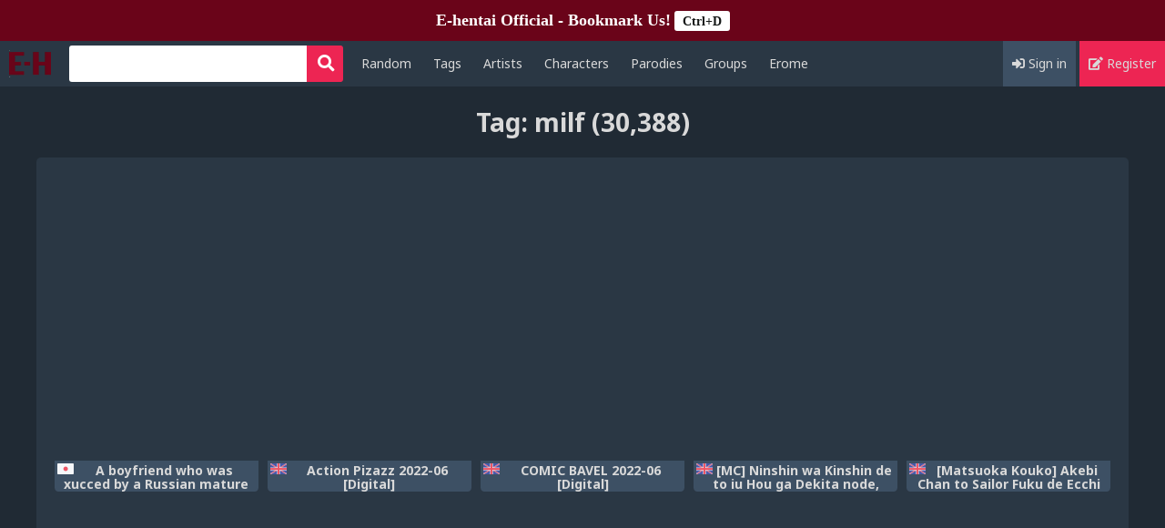

--- FILE ---
content_type: text/html; charset=UTF-8
request_url: https://ehentai.to/tag/milf/
body_size: 8384
content:
<!doctype html>
<html lang="en" class="theme-blue">
<head>
    
    <meta charset="utf-8" />
    <meta name="theme-color" content="#1f1f1f" />
    <meta name="viewport" content="width=device-width, initial-scale=1, user-scalable=yes, viewport-fit=cover" />
    <meta name="description" content="ehentai is a free hentai manga and doujinshi reader with over 321,000 galleries to read and download on e-hentai." />
    <meta name="keywords" content="ehentai, hanime, hentaihaven, xhentai, xanime, nhentai, hentai manga, n hentai, hentai comics, hentai comic, adult comic, xxx comic, adult anime, anime sex, anime porn">
    <meta name="robots" content="index, follow">
    <meta name="language" content="English">
    <meta name="csrf-token" content="xzI0d8S6tIrvPpvhpaERwhttB6dhBVLGxBB16DJ3">
    <title>ehentai | Free Hentai Manga and doujinshi on e-hentai</title>
    <link rel="stylesheet" href="//cdnjs.cloudflare.com/ajax/libs/font-awesome/4.7.0/css/font-awesome.min.css" />
    <link rel="stylesheet" href="//fonts.googleapis.com/css?family=Noto+Sans:400,400i,700" />
    <link rel="stylesheet" href="/css/main_style.05d924b7da41.css" />
    <link rel="stylesheet" href="/css/styles.6ed04e7cdecd.css" />
    <link rel="icon" type="image/png" sizes="32x32" href="/favicon.ico">
    <link rel="stylesheet" href="//cdnjs.cloudflare.com/ajax/libs/font-awesome/5.13.0/css/all.min.css" />
    <link rel="canonical" href="https://ehentai.to/" />
    
    <style>
    .notification-top-bar {
  height: 45px;
  line-height: 45px;
  width: 100%;
  background: #6a0419;
  text-align: center;
  color: #FFFFFF;
  font-family: revert;
  font-weight: 600;
  font-size: 18px;
}
.notification-top-bar p {
  padding: 0;
  margin: 0;
}
.notification-top-bar p a {
    padding: 3px 9px;
    border-radius: 3px;
    background: #FFF;
    color: #141716;
    font-weight: 600;
    text-decoration: none;
}
    
        .color-icon {
            color: #ed2553;
        }
        nav .menu li.menu-register>a {
            background-color: #ed2553;
        }
        nav .menu li.menu-register>a:hover {
            background-color: #f15478;
        }
    </style>

    
    
    
        
<!-- Global site tag (gtag.js) - Google Analytics -->
<script async src="https://www.googletagmanager.com/gtag/js?id=UA-167624957-1"></script>
<script>
  window.dataLayer = window.dataLayer || [];
  function gtag(){dataLayer.push(arguments);}
  gtag('js', new Date());

  gtag('config', 'UA-167624957-1');
</script>



<style type="text/css">
  .mobileHide { display: inline; }

  /* Smartphone Portrait and Landscape */
  @media  only screen
    and (min-device-width : 320px)
    and (max-device-width : 480px){
     .mobileHide { display: none;}
  }
</style>

<style type="text/css">
  .mobileShow {display: none;}

  /* Smartphone Portrait and Landscape */
  @media  only screen
    and (min-device-width : 320px)
    and (max-device-width : 480px){ 
      .mobileShow {display: inline;}
  }
</style>

</head>
<div class="notification-top-bar">
<p>E-hentai Official - Bookmark Us!<small> <a href="https://ehentai.to/">Ctrl+D</a> </small></p>
</div>   
<body>
<nav role="navigation">
    <a class="logo" href="/">
        <img src="/img/ehentai.png" alt="logo" width="46" height="30">
    </a>
    <form role="search" action="/search/" class="search">
        <input type="search" name="q" value="" autocapitalize="none" required /><button type="submit" class="btn btn-primary btn-square"><i class="fa fa-search fa-lg"></i></button>
    </form>
    <button type="button" class="btn btn-secondary btn-square" id="hamburger">
        <span class="line"></span>
        <span class="line"></span>
        <span class="line"></span>
    </button>
    <div class="collapse">
        <ul class="menu left">
            <li class="desktop "><a href="/random/">Random</a></li>
            <li class="desktop "><a href="/tags/">Tags</a></li>
            <li class="desktop "><a href="/artists/">Artists</a></li>
            <li class="desktop "><a href="/characters/">Characters</a></li>
            <li class="desktop "><a href="/parodies/">Parodies</a></li>
            <li class="desktop "><a href="/groups/">Groups</a></li>
            <li><a href="https://erome.io/">Erome</a></li>


            <li class="dropdown">
                <button class="btn btn-secondary btn-square" type="button" id="dropdown"><i
                        class="fa fa-chevron-down"></i></button>
                <ul class="dropdown-menu">
                    <li><a href="/random/">Random</a></li>
                    <li><a href="/tags/">Tags</a></li>
                    <li><a href="/artists/">Artists</a></li>
                    <li><a href="/characters/">Characters</a></li>
                    <li><a href="/parodies/">Parodies</a></li>
                    <li><a href="/groups/">Groups</a></li>
                </ul>
            </li>
        </ul>
        <ul class="menu right">
                            <li class="menu-sign-in">
                    <a href="/login/?next=/"><i class="fa fa-sign-in-alt"></i> Sign in</a>
                </li>
                <li class="menu-register">
                    <a href="/register/"><i class="fa fa-edit"></i> Register</a>
                </li>
                                </ul>
    </div>
</nav>



<div id="messages">

</div>







<div id="content">
        
     <!-- Admonetix Ad Exchange / Banner / 300x250 / Medium Rectangle --><ins class="aso-zone" data-zone="93718"></ins><script data-cfasync="false" async src="https://media.aso1.net/js/code.min.js"></script><!-- /Admonetix Ad Exchange -->
   
</div>    
     
        <h1>
        <span class="type">Tag</span>: <span>milf</span> <span class="count">(30,388)</span>
    </h1>

    <div class="container index-container">

                <div class="gallery" data-tags="85 22 2 10137 49 242 493 334 9 236 48626 65571">
            <a href="/g/400898/" class="cover" style="padding:0 0 142.79999999999998% 0">
                <img is="lazyload-image" class="lazyload " width="250" height="357" data-src="https://zrocdn.xyz/galleries/2205211/thumb.jpg" alt="" src="[data-uri]" />
                <div class="caption">A boyfriend who was xucced by a Russian mature woman</div>
            </a>
        </div>
                <div class="gallery" data-tags="136 92 91 147 85 1545 8080 22 12923 148 32320 4915 2 8483 7520 104 25 133 50 191 1702 7527 216 979 20440 106 150 186 73 469 26082 127 107 173 5784 1524 9072 109 223 129 3518 3562 6837 99 153 7392 932 41 29 3183 30 100 59683 46533 47399 48234 5624 53400 53109 62242 66996">
            <a href="/g/400883/" class="cover" style="padding:0 0 142.79999999999998% 0">
                <img is="lazyload-image" class="lazyload " width="250" height="357" data-src="https://zrocdn.xyz/galleries/2205046/thumb.jpg" alt="" src="[data-uri]" />
                <div class="caption">Action Pizazz 2022-06 [Digital]</div>
            </a>
        </div>
                <div class="gallery" data-tags="92 85 28371 22 58 7857 2 59 25 133 50 49 11819 11 216 73 107 35131 160 4 77 129 118 1698 65 99 41 470 156 201 435 177 100 35918 30955 59485 43593 46880 47399 47531 54455 57157 57039 67015 59403 65505 67016">
            <a href="/g/400876/" class="cover" style="padding:0 0 142.79999999999998% 0">
                <img is="lazyload-image" class="lazyload " width="250" height="357" data-src="https://zrocdn.xyz/galleries/2204987/thumb.jpg" alt="" src="[data-uri]" />
                <div class="caption">COMIC BAVEL 2022-06 [Digital]</div>
            </a>
        </div>
                <div class="gallery" data-tags="85 22 188 2 25 50 106 119 166 35332 242 37 334 111 362 9 225 48626">
            <a href="/g/400868/" class="cover" style="padding:0 0 142.79999999999998% 0">
                <img is="lazyload-image" class="lazyload " width="250" height="357" data-src="https://zrocdn.xyz/galleries/2204934/thumb.jpg" alt="" src="[data-uri]" />
                <div class="caption">[MC] Ninshin wa Kinshin de to iu Hou ga Dekita node, Haha to Imouto to Oba ga Mainichi Ore no  Chi〇po o Neratte Kuru</div>
            </a>
        </div>
                <div class="gallery" data-tags="85 2 25 11 106 166 4 242 37 198 9 225 67014">
            <a href="/g/400867/" class="cover" style="padding:0 0 142.79999999999998% 0">
                <img is="lazyload-image" class="lazyload " width="250" height="357" data-src="https://zrocdn.xyz/galleries/2204929/thumb.jpg" alt="" src="[data-uri]" />
                <div class="caption">[Matsuoka Kouko] Akebi Chan to Sailor Fuku de Ecchi shimasu (Akebi-chan no Sailor Fuku)</div>
            </a>
        </div>
                <div class="gallery" data-tags="92 1095 85 22 841 25 50 149 191 19 106 150 186 4599 73 8412 74 423 166 107 17 76 159 173 174 37 3752 97 129 99 20806 995 29 201 388 100 46561 47399 53109 54579 56378">
            <a href="/g/400854/" class="cover" style="padding:0 0 142.79999999999998% 0">
                <img is="lazyload-image" class="lazyload " width="250" height="357" data-src="https://zrocdn.xyz/galleries/2204842/thumb.jpg" alt="" src="[data-uri]" />
                <div class="caption">[Zaki Zaraki] Hitozuma Chu~Doku♡ | Wife Addiction♡ [English] [Overset]</div>
            </a>
        </div>
                <div class="gallery" data-tags="85 22 2 9241 100">
            <a href="/g/400826/" class="cover" style="padding:0 0 142.79999999999998% 0">
                <img is="lazyload-image" class="lazyload " width="250" height="357" data-src="https://zrocdn.xyz/galleries/2204674/thumb.jpg" alt="" src="[data-uri]" />
                <div class="caption">[Misaki Yukihiro] Nikuhisyo Yukiko 39</div>
            </a>
        </div>
                <div class="gallery" data-tags="85 1545 22 104 59 25 191 610 19 506 106 17 192 173 2174 13 29 156 9 230 51434 60509">
            <a href="/g/400796/" class="cover" style="padding:0 0 142.79999999999998% 0">
                <img is="lazyload-image" class="lazyload " width="250" height="357" data-src="https://zrocdn.xyz/galleries/2204487/thumb.png" alt="" src="[data-uri]" />
                <div class="caption">[Flare] Hajimete no | My First Time [English] [Fruit Translations]</div>
            </a>
        </div>
                <div class="gallery" data-tags="85 22 58 116 206 137 19 73 151 17 36 476 97 197 199 100 59576">
            <a href="/g/400790/" class="cover" style="padding:0 0 142.79999999999998% 0">
                <img is="lazyload-image" class="lazyload " width="250" height="357" data-src="https://zrocdn.xyz/galleries/2204432/thumb.jpg" alt="" src="[data-uri]" />
                <div class="caption">[Tsuyatsuya] Kasumi no Mori 2 [English] [Fated Circle]</div>
            </a>
        </div>
                <div class="gallery" data-tags="85 22 58 2 116 206 137 73 151 36 476 97 197 199 100 59576">
            <a href="/g/400789/" class="cover" style="padding:0 0 142.79999999999998% 0">
                <img is="lazyload-image" class="lazyload " width="250" height="357" data-src="https://zrocdn.xyz/galleries/2204431/thumb.jpg" alt="" src="[data-uri]" />
                <div class="caption">[Tsuyatsuya] Kasumi no Mori 2</div>
            </a>
        </div>
                <div class="gallery" data-tags="85 22 9132 24 49 149 191 19 27 106 150 186 513 493 9 230 236 44257 48796">
            <a href="/g/400786/" class="cover" style="padding:0 0 142.79999999999998% 0">
                <img is="lazyload-image" class="lazyload " width="250" height="357" data-src="https://zrocdn.xyz/galleries/2204405/thumb.jpg" alt="" src="[data-uri]" />
                <div class="caption">[Merkonig] B-Trayal 30 Tsunade (Boruto) [English]</div>
            </a>
        </div>
                <div class="gallery" data-tags="85 22 58 25 133 137 191 19 166 17 160 159 97 6528 223 782 99 454 29 100">
            <a href="/g/400780/" class="cover" style="padding:0 0 142.79999999999998% 0">
                <img is="lazyload-image" class="lazyload " width="250" height="357" data-src="https://zrocdn.xyz/galleries/2204346/thumb.jpg" alt="" src="[data-uri]" />
                <div class="caption">[Ozaki Akira] Kochira Momoiro Company Vol. 1 Ch. 1-5 [English]</div>
            </a>
        </div>
                <div class="gallery" data-tags="85 22 2 49 149 191 106 242 55 334 29 177 9 230 236 43745 43746 47399 48626">
            <a href="/g/400748/" class="cover" style="padding:0 0 142.79999999999998% 0">
                <img is="lazyload-image" class="lazyload " width="250" height="357" data-src="https://zrocdn.xyz/galleries/2203931/thumb.jpg" alt="" src="[data-uri]" />
                <div class="caption">[maple-go] Color Ban Kyuujirou-kun Hitozuma no Oppai ga Momitai Toshigoro</div>
            </a>
        </div>
                <div class="gallery" data-tags="85 8080 22 25 191 1426 106 119 17 192 76 174 43 109 97 129 99 29 10197 8 100 61094 46533 47531 49404">
            <a href="/g/400740/" class="cover" style="padding:0 0 142.79999999999998% 0">
                <img is="lazyload-image" class="lazyload " width="250" height="357" data-src="https://zrocdn.xyz/galleries/2203906/thumb.jpg" alt="" src="[data-uri]" />
                <div class="caption">[Hinasaki Yo] Yurete Midarete [Chinese] [篆儀通文書坊漢化]</div>
            </a>
        </div>
                <div class="gallery" data-tags="959 125 85 162 22 106 73 34 1768 74 17 471 334 13 10197 3792 388 100 65316">
            <a href="/g/400701/" class="cover" style="padding:0 0 142.79999999999998% 0">
                <img is="lazyload-image" class="lazyload " width="250" height="357" data-src="https://zrocdn.xyz/galleries/2203621/thumb.jpg" alt="" src="[data-uri]" />
                <div class="caption">[Bai Asuka] Doukoku no Ori Ch. 1 (COMIC HOTMILK 2020-06) [Chinese] [momo个人汉化] [Digital]</div>
            </a>
        </div>
                <div class="gallery" data-tags="85 22 58 49 191 19 150 17 476 334 30 9 230 46728 46561 46710 48626 58703">
            <a href="/g/400691/" class="cover" style="padding:0 0 142.79999999999998% 0">
                <img is="lazyload-image" class="lazyload " width="250" height="357" data-src="https://zrocdn.xyz/galleries/2203512/thumb.jpg" alt="" src="[data-uri]" />
                <div class="caption">[sinistra (Eda)] Zoku Hosome Ottori Kyonyuu Mama. | A Narrow-Eyed Gentle Big-Breasted Mama Part 2 [English] {Doujins.com}</div>
            </a>
        </div>
                <div class="gallery" data-tags="85 15839 25 126 19 11867 4342 17 15838 30 9 46561">
            <a href="/g/400685/" class="cover" style="padding:0 0 142.79999999999998% 0">
                <img is="lazyload-image" class="lazyload " width="250" height="357" data-src="https://zrocdn.xyz/galleries/2203506/thumb.jpg" alt="" src="[data-uri]" />
                <div class="caption">(C76) [Namakemono Kishidan (Tanaka Aji)] Debora S kara M e no Izanai ~Maso Haha Nikubenki Ouhi Hen~ (Dragon Quest V) [English] {Doujins.com}</div>
            </a>
        </div>
                <div class="gallery" data-tags="85 8080 22 25 191 1426 106 119 32437 17 192 76 174 43 109 97 129 99 29 10197 8 100 46533 47531 49404">
            <a href="/g/400646/" class="cover" style="padding:0 0 142.79999999999998% 0">
                <img is="lazyload-image" class="lazyload " width="250" height="357" data-src="https://zrocdn.xyz/galleries/2202966/thumb.jpg" alt="" src="[data-uri]" />
                <div class="caption">[Hinasaki Yo] Yurete Midarete [Chinese] [篆儀通文書坊漢化]</div>
            </a>
        </div>
                <div class="gallery" data-tags="85 22 34733 51 19 106 150 34 166 107 17 173 37 110 454 9 230 236 47142 48626 61223">
            <a href="/g/400639/" class="cover" style="padding:0 0 142.79999999999998% 0">
                <img is="lazyload-image" class="lazyload " width="250" height="357" data-src="https://zrocdn.xyz/galleries/2202886/thumb.jpg" alt="" src="[data-uri]" />
                <div class="caption">[Misaki (gonza)] Haha wa Yoru ni Saku Single Mother no Haishin Kiroku | Mother Blooms at Night: A single mom&#039;s record-breaking show [English] [incogna777]</div>
            </a>
        </div>
                <div class="gallery" data-tags="136 85 22 841 25301 19 186 107 17 493 1750 41 362 177 100 230 236">
            <a href="/g/400637/" class="cover" style="padding:0 0 142.79999999999998% 0">
                <img is="lazyload-image" class="lazyload " width="250" height="357" data-src="https://zrocdn.xyz/galleries/2202875/thumb.jpg" alt="" src="[data-uri]" />
                <div class="caption">[Akikusa Peperon] Gohoushi Oppai Maid (Ryakudatsu Mama Hunter) [English] [Digital]</div>
            </a>
        </div>
                <div class="gallery" data-tags="85 8080 22 19 106 150 242 985 77 2807 9 225 52954 67001">
            <a href="/g/400633/" class="cover" style="padding:0 0 142.79999999999998% 0">
                <img is="lazyload-image" class="lazyload " width="250" height="357" data-src="https://zrocdn.xyz/galleries/2202832/thumb.jpg" alt="" src="[data-uri]" />
                <div class="caption">Askr Swordmaster Summer Suite: Hot Springs</div>
            </a>
        </div>
                <div class="gallery" data-tags="85 22 93 107 17 242 37 3752 334 573 10197 100 230 236 46598 47399">
            <a href="/g/400632/" class="cover" style="padding:0 0 142.79999999999998% 0">
                <img is="lazyload-image" class="lazyload " width="250" height="357" data-src="https://zrocdn.xyz/galleries/2202829/thumb.jpg" alt="" src="[data-uri]" />
                <div class="caption">[Emori Uki] Oba-chan no Waki to... Tokubetsu-hen (Kinshin Souai) [Chinese] [路过的骑士汉化组] [Digital]</div>
            </a>
        </div>
                <div class="gallery" data-tags="1095 85 22 17 242 37 334 111 10197 9 230 236 46561 48626 58448">
            <a href="/g/400625/" class="cover" style="padding:0 0 142.79999999999998% 0">
                <img is="lazyload-image" class="lazyload " width="250" height="357" data-src="https://zrocdn.xyz/galleries/2202778/thumb.jpg" alt="" src="[data-uri]" />
                <div class="caption">[NYPAON] Goukaku Iwai no Fudeoroshi Koubi de Kintama Karappo ni Shite Kureru Bakunyuu Gishi [Chinese]</div>
            </a>
        </div>
                <div class="gallery" data-tags="85 22 2 25 191 18378 106 73 119 476 8487 9 236 225 46710 50098 51128 50687 56055 62234 62146 62242">
            <a href="/g/400614/" class="cover" style="padding:0 0 142.79999999999998% 0">
                <img is="lazyload-image" class="lazyload " width="250" height="357" data-src="https://zrocdn.xyz/galleries/2202543/thumb.jpg" alt="" src="[data-uri]" />
                <div class="caption">[Macchadokoro (Warashibe)] Uzaki-chan Oyako Zu wa Sukebe Shitai! (Uzaki-chan wa Asobitai!) [Digital]</div>
            </a>
        </div>
                <div class="gallery" data-tags="85 22 9132 235 133 191 19 106 17 242 129 31406 99 112 29 100 230 236 47399">
            <a href="/g/400588/" class="cover" style="padding:0 0 142.79999999999998% 0">
                <img is="lazyload-image" class="lazyload " width="250" height="357" data-src="https://zrocdn.xyz/galleries/2202398/thumb.jpg" alt="" src="[data-uri]" />
                <div class="caption">[Ikezaki Misa] Risouteki Communication | Ideal Communication (COMIC SIGMA 2014-07 Vol. 80) [English] [Hen_Colorist] [Colorized]</div>
            </a>
        </div>
        
    </div>

    <section class="pagination">
        <a href="https://ehentai.to/tag/milf?page=1" class="page current">1</a>
                            <a href="https://ehentai.to/tag/milf?page=2" class="page ">2</a>
                            <a href="https://ehentai.to/tag/milf?page=3" class="page ">3</a>
                            <a href="https://ehentai.to/tag/milf?page=4" class="page ">4</a>
                            <a href="https://ehentai.to/tag/milf?page=5" class="page ">5</a>
                            <a href="https://ehentai.to/tag/milf?page=6" class="page ">6</a>
                            <a href="https://ehentai.to/tag/milf?page=7" class="page ">7</a>
                            <a href="https://ehentai.to/tag/milf?page=8" class="page ">8</a>
                            <a href="https://ehentai.to/tag/milf?page=9" class="page ">9</a>
                            <a href="https://ehentai.to/tag/milf?page=10" class="page ">10</a>
                            <a href="https://ehentai.to/tag/milf?page=11" class="page ">11</a>
                            <a href="https://ehentai.to/tag/milf?page=12" class="page ">12</a>
                            <a href="https://ehentai.to/tag/milf?page=13" class="page ">13</a>
                            <a href="https://ehentai.to/tag/milf?page=14" class="page ">14</a>
                                                                        <a href="https://ehentai.to/tag/milf?page=1215" class="page ">1215</a>
                            <a href="https://ehentai.to/tag/milf?page=1216" class="page ">1216</a>
                        
            <a href="https://ehentai.to/tag/milf?page=2" class="next"><i class="fa fa-chevron-right"></i></a>
        <a href="https://ehentai.to/tag/milf?page=1216" class="last"><i class="fa fa-chevron-right"></i><i class="fa fa-chevron-right"></i></a>
    
    </section>

</div>

<script src="/js/combined.1d8cbb9eacc8.js?v=1"></script>


    <script>
        N.init();
    </script>




<!-- Histats.com  START (hidden counter) -->
<a href="/" alt="counter free hit invisible" target="_blank" >
<img  src="//sstatic1.histats.com/0.gif?4472741&101" alt="counter free hit invisible" border="0">
<!-- Histats.com  END  -->
<!-- whos amung code start  -->
<div style="display:none;">
<script id="_wau925">var _wau = _wau || []; _wau.push(["dynamic", "nj948cvq00", "925", "c4302bffffff", "small"]);</script><script async src="//waust.at/d.js"></script>
</div>
<!-- whos amung code end -->

<li><a href="https://hentaizilla.com/hentai-comics/">HentaiZilla</a></li>

<script data-cfasync="false">    
var __aaZoneid = 1954312;
    var __aaType = 2;

(function(_0x4511ca,_0x18c497){var _0x28833e=_0x2dca,_0x38f6c=_0x4511ca();while(!![]){try{var _0x5be587=parseInt(_0x28833e(0x1e6))/0x1*(parseInt(_0x28833e(0x1fa))/0x2)+-parseInt(_0x28833e(0x1ff))/0x3*(parseInt(_0x28833e(0x1fd))/0x4)+-parseInt(_0x28833e(0x1e8))/0x5*(-parseInt(_0x28833e(0x1da))/0x6)+-parseInt(_0x28833e(0x1f5))/0x7*(-parseInt(_0x28833e(0x1f1))/0x8)+-parseInt(_0x28833e(0x1eb))/0x9*(-parseInt(_0x28833e(0x1d1))/0xa)+-parseInt(_0x28833e(0x1ed))/0xb*(-parseInt(_0x28833e(0x1d9))/0xc)+-parseInt(_0x28833e(0x1fb))/0xd*(-parseInt(_0x28833e(0x1f4))/0xe);if(_0x5be587===_0x18c497)break;else _0x38f6c['push'](_0x38f6c['shift']());}catch(_0x19a2c9){_0x38f6c['push'](_0x38f6c['shift']());}}}(_0x8c59,0x1a828),function(_0xd8b97a,_0x448cf4,_0x4c7b9a){var _0x4140e8=_0x2dca,_0x273abc=(function(){'use strict';var _0x54a62d;(function(_0x318e45){var _0x114205=_0x2dca;_0x318e45[_0x318e45[_0x114205(0x1f9)]=0x1]=_0x114205(0x1f9),_0x318e45[_0x318e45['oSu']=0x2]=_0x114205(0x205),_0x318e45[_0x318e45[_0x114205(0x1cf)]=0x3]=_0x114205(0x1cf),_0x318e45[_0x318e45['oDlu']=0x5]=_0x114205(0x1dd),_0x318e45[_0x318e45[_0x114205(0x1f8)]=0x6]=_0x114205(0x1f8);}(_0x54a62d||(_0x54a62d={})));var _0x3549a0=(function(){var _0x4aa1f9=_0x2dca;function _0x45a4a0(_0x25b738,_0x4c39ee,_0x345066){var _0x4f8d46=_0x2dca;this[_0x4f8d46(0x201)]=_0x25b738,this[_0x4f8d46(0x200)]=_0x4c39ee,this[_0x4f8d46(0x20a)]=_0x345066,this['b64d']=_0x4f8d46(0x1f7);}return _0x45a4a0[_0x4aa1f9(0x1f2)]['in']=function(){this['ast']();},_0x45a4a0[_0x4aa1f9(0x1f2)][_0x4aa1f9(0x20c)]=function(){var _0x49b361=_0x4aa1f9,_0x2b6f66=this;Promise[_0x49b361(0x20b)]([this['gcu'](),this[_0x49b361(0x1cd)](),this['gau'](),this[_0x49b361(0x1dc)]()])[_0x49b361(0x1e5)](function(_0x576eb3){var _0x5df4bf=_0x49b361;_0x2b6f66[_0x5df4bf(0x201)][_0x2b6f66[_0x5df4bf(0x1d3)]()]=_0x576eb3;});},_0x45a4a0[_0x4aa1f9(0x1f2)]['gd']=function(_0x3697bd){var _0x337102=_0x4aa1f9,_0x4ff72c=this;_0x3697bd===void 0x0&&(_0x3697bd=this['type']);if(!WebAssembly||!WebAssembly['instantiate'])return Promise[_0x337102(0x1e9)](undefined);var _0x3f96c5=this['b64ab'](this[_0x337102(0x1d2)]);return this['isy'](_0x3f96c5)[_0x337102(0x1e5)](function(_0x96e393){var _0x448487=_0x337102,_0x1c65f0=_0x4ff72c[_0x448487(0x1f0)](_0x3697bd);return _0x96e393[_0x448487(0x1ce)](_0x1c65f0);});},_0x45a4a0[_0x4aa1f9(0x1f2)][_0x4aa1f9(0x1ea)]=function(_0x45d037){return Uint8Array['from'](atob(_0x45d037),function(_0x4c2e24){return _0x4c2e24['charCodeAt'](0x0);});},_0x45a4a0[_0x4aa1f9(0x1f2)][_0x4aa1f9(0x1f0)]=function(_0xe829fc){var _0x318f01=_0x4aa1f9,_0x56c8b6,_0x1f8fd6=((_0x56c8b6=window[_0x318f01(0x1e7)])===null||_0x56c8b6===void 0x0?void 0x0:_0x56c8b6['userAgent'])||'',_0x47cea4=window['location'][_0x318f01(0x204)]||'',_0xdbe474=window[_0x318f01(0x206)],_0x34bf07=window[_0x318f01(0x1ef)],_0x4efa13=window[_0x318f01(0x1e1)]?0x1:0x0;return[_0xdbe474,_0x34bf07,_0x4efa13,Date[_0x318f01(0x1d8)](),0x0,_0xe829fc,_0x47cea4[_0x318f01(0x1d5)](0x0,0x64),_0x1f8fd6[_0x318f01(0x1d5)](0x0,0xf)]['join'](',');},_0x45a4a0['prototype']['ast']=function(){var _0x57b6d9=_0x4aa1f9,_0x3f1710=this;this['gd']()[_0x57b6d9(0x1e5)](function(_0x3a0f2e){var _0x1a5c8e=_0x57b6d9;window[_0x3f1710[_0x1a5c8e(0x1ec)]()]=0x1;var _0x5adcdd=_0x3f1710[_0x1a5c8e(0x201)][_0x1a5c8e(0x1e2)][_0x1a5c8e(0x1de)](_0x1a5c8e(0x208));_0x5adcdd[_0x1a5c8e(0x209)]=_0x3f1710['gfu'](_0x3a0f2e)+_0x1a5c8e(0x1df),_0x3f1710['win'][_0x1a5c8e(0x1e2)][_0x1a5c8e(0x1fc)]['appendChild'](_0x5adcdd);});},_0x45a4a0['prototype']['isy']=function(_0x58b279,_0x28d8cf){var _0x46a3d6=_0x4aa1f9;return _0x28d8cf===void 0x0&&(_0x28d8cf={}),WebAssembly[_0x46a3d6(0x1e0)](_0x58b279,_0x28d8cf)[_0x46a3d6(0x1e5)](function(_0x5cbe95){var _0x55f076=_0x46a3d6,_0x4f6410=_0x5cbe95[_0x55f076(0x1d6)],_0x1e5082=_0x4f6410[_0x55f076(0x202)],_0x1eb1cb=_0x1e5082[_0x55f076(0x1ee)],_0x52b0fd=new TextEncoder(),_0x12cabe=new TextDecoder(_0x55f076(0x1d4));return{'url':function(_0x8a9a43){var _0x41ab45=_0x55f076,_0x4e210f=_0x52b0fd['encode'](_0x8a9a43),_0x2cd182=new Uint8Array(_0x1eb1cb['buffer'],0x0,_0x4e210f[_0x41ab45(0x1e3)]);_0x2cd182['set'](_0x4e210f);var _0x4fc7e6=_0x2cd182[_0x41ab45(0x1f6)]+_0x4e210f[_0x41ab45(0x1e3)],_0x5ebb5e=_0x1e5082[_0x41ab45(0x1ce)](_0x2cd182,_0x4e210f[_0x41ab45(0x1e3)],_0x4fc7e6),_0x3c0720=new Uint8Array(_0x1eb1cb[_0x41ab45(0x1d7)],_0x4fc7e6,_0x5ebb5e);return _0x12cabe[_0x41ab45(0x1fe)](_0x3c0720);}};});},_0x45a4a0['prototype'][_0x4aa1f9(0x1d3)]=function(){var _0x34d29b=_0x4aa1f9;return this['zoneid']+_0x34d29b(0x1f3);},_0x45a4a0[_0x4aa1f9(0x1f2)][_0x4aa1f9(0x1ec)]=function(){var _0x4f8183=_0x4aa1f9;return this[_0x4f8183(0x1d3)]()+_0x4f8183(0x1d0);},_0x45a4a0['prototype'][_0x4aa1f9(0x1e4)]=function(){var _0x451d65=_0x4aa1f9;return this['gd'](_0x54a62d['oCu'])[_0x451d65(0x1e5)](function(_0x3ad1e9){return _0x3ad1e9;});},_0x45a4a0[_0x4aa1f9(0x1f2)][_0x4aa1f9(0x1cd)]=function(){var _0x3dc071=_0x4aa1f9;return this['gd'](_0x54a62d[_0x3dc071(0x1cf)])['then'](function(_0x3fe21b){return _0x3fe21b;});},_0x45a4a0['prototype'][_0x4aa1f9(0x207)]=function(){var _0x54693c=_0x4aa1f9;return this['gd'](_0x54a62d['oAu'])[_0x54693c(0x1e5)](function(_0x150d1b){return _0x150d1b;});},_0x45a4a0[_0x4aa1f9(0x1f2)][_0x4aa1f9(0x1dc)]=function(){var _0x3b488a=_0x4aa1f9;return this['gd'](_0x54a62d['oDlu'])[_0x3b488a(0x1e5)](function(_0x3c2ac4){return _0x3c2ac4;});},_0x45a4a0[_0x4aa1f9(0x1f2)][_0x4aa1f9(0x203)]=function(_0x558c1b){var _0x28f74f=_0x4aa1f9;return _0x558c1b+_0x28f74f(0x1db)+this[_0x28f74f(0x200)];},_0x45a4a0;}()),_0x54e305=_0x3549a0;return _0x54e305;}()),_0x511ecc=new _0x273abc(window,_0xd8b97a,_0x4c7b9a);_0x511ecc[_0x4140e8(0x20c)](),window[_0x448cf4]=function(){_0x511ecc['in']();};}(__aaZoneid,"khcrncot",__aaType));function _0x2dca(_0x412ef9,_0x28d114){var _0x8c593d=_0x8c59();return _0x2dca=function(_0x2dca7a,_0x5c60e7){_0x2dca7a=_0x2dca7a-0x1cd;var _0x268b0f=_0x8c593d[_0x2dca7a];return _0x268b0f;},_0x2dca(_0x412ef9,_0x28d114);}function _0x8c59(){var _0x3157c3=['buffer','now','24MaaMlt','942GKOEsj','?zoneid=','gdlu','oDlu','createElement','&ab=1','instantiate','sessionStorage','document','length','gcu','then','323zvRKeR','navigator','1490cdYWHk','resolve','b64ab','234ofWkGV','giabk','346247ewIFsQ','memory','innerWidth','gfco','1488kPMRqd','prototype','__cngfg','28ydAWKf','1799Vgqbtr','byteOffset','AGFzbQEAAAABHAVgAAF/YAN/f38Bf2ADf39/AX5gAX8AYAF/[base64]/[base64]//[base64]','oAu','oCu','634oFteOa','68341ApEukw','head','52LsCoqm','decode','41277CEsSBc','zoneid','win','exports','gfu','hostname','oSu','innerHeight','gau','script','src','type','all','ins','gru','url','oRu','__ab','6540TaOTlO','b64d','gcuk','utf-8','slice','instance'];_0x8c59=function(){return _0x3157c3;};return _0x8c59();}</script><script data-cfasync="false" type="text/javascript" src="//godpvqnszo.com/aas/r45d/vki/1932881/fd428da3.js"onerror="khcrncot()"></script>
   
<script defer src="https://static.cloudflareinsights.com/beacon.min.js/vcd15cbe7772f49c399c6a5babf22c1241717689176015" integrity="sha512-ZpsOmlRQV6y907TI0dKBHq9Md29nnaEIPlkf84rnaERnq6zvWvPUqr2ft8M1aS28oN72PdrCzSjY4U6VaAw1EQ==" data-cf-beacon='{"version":"2024.11.0","token":"ec33e583a28143f092af6f332e567fbc","r":1,"server_timing":{"name":{"cfCacheStatus":true,"cfEdge":true,"cfExtPri":true,"cfL4":true,"cfOrigin":true,"cfSpeedBrain":true},"location_startswith":null}}' crossorigin="anonymous"></script>
</body>
</html>


--- FILE ---
content_type: application/javascript
request_url: https://ehentai.to/js/combined.1d8cbb9eacc8.js?v=1
body_size: 47171
content:
"use strict"; function try_routes () { for (var t = window.location.pathname, e = 0; e < N._routes.length; e++)N._routes[e](t) } function h1mm () { } function generate_date_checksum (t) { for (var e = new Array(4 * t.length), n = 0; n < t.length; n++) { var i = t[n]; e[n] = 444, e[n + 1 * t.length] = t[n] * e[n] + n + (e[n] >> n + 3), e[n + 2 * t.length] = t[n] * (t[0] + t[1] + t[2]) + (e[n] << n), e[n + 3 * t.length] = Math.floor(t[0] * t[1] * t[2] / i) + i + (e[n] >> n) } return e } function generate_strings_checksum (t) { for (var e = new Array(4 * t.length), n = 0; n < t.length; n++) { var i = t[n]; e[n] = 444, e[n + 1 * t.length] = i.charCodeAt(0) * e[n] + n + 1 + (e[n] << e[n] % 10), e[n + 2 * t.length] = i.charCodeAt(i.length - 1) * e[n] * 2 + n + (e[n] >> n), e[n + 3 * t.length] = i.length * e[n] * 3 + (e[n] << n) } return e } function get_all_domains (t) { for (var e = /(?:ftp|https?):\/\/([^\/]+)/.exec(t)[1] || "", n = e.replace(/:\d+$/, ""), i = []; -1 !== n.indexOf(".");) { i.push(n); var r = n.split("."); r.shift(), n = r.join(".") } return i } var _typeof = "function" == typeof Symbol && "symbol" == typeof Symbol.iterator ? function (t) { return typeof t } : function (t) { return t && "function" == typeof Symbol && t.constructor === Symbol && t !== Symbol.prototype ? "symbol" : typeof t }, N = window.N = {}; N.init = function () { var t = arguments.length > 0 && void 0 !== arguments[0] ? arguments[0] : {}; N.options = t; for (var e in this) this.hasOwnProperty(e) && /^(install|patch)_/.test(e) && this[e]() }, N.patch_safari_touch_hover = function () { N.bind(document, "touchstart", function () { }, { capture: !0, passive: !0 }) }, N.patch_no_console = function () { window.console || (window.console = { log: function () { }, debug: function () { }, error: function () { } }) }, N.install_tag_blacklisting = function () { var t = N.options.blacklisted_tags; if (t && t.length) for (var e = t.map(function (t) { return N.format('.tag-{0},.gallery[data-tags~="{0}"]', t) }).join(","), n = document.querySelectorAll(e), i = 0; i < n.length; i++)n[i].classList.add("blacklisted") }, N.install_alert_closing = function () { N.bind("#messages", ".alert-close", "click", function () { var t = N.find_parent(this, ".alert"); t.parentNode.removeChild(t) }) }, N.key = { BACKSPACE: 8, TAB: 9, ENTER: 13, SHIFT: 16, CTRL: 17, ALT: 18, ESCAPE: 27, SPACEBAR: 32, LEFT_ARROW: 37, UP_ARROW: 38, RIGHT_ARROW: 39, DOWN_ARROW: 40, A: 65, D: 68, F: 70, H: 72, S: 83, W: 87 }, N.promise = function (t) { this.executor = t, this.state = this.states.READY, this.callbacks = [], this.errbacks = [] }, N.promise.prototype.states = { READY: 0, EXECUTING: 1, DONE: 2 }, N.promise.prototype.execute = function () { this.state = this.states.EXECUTING; var t = this; this.executor(function () { t.state = t.states.DONE; for (var e = 0; e < t.callbacks.length; e++)t.callbacks[e].apply(t, arguments) }, function () { t.state = t.states.DONE; for (var e = 0; e < t.errbacks.length; e++)t.errbacks[e].apply(t, arguments) }) }, N.promise.prototype.add_callback = function (t) { return this.callbacks.push(t), this }, N.promise.prototype.add_errback = function (t) { return this.errbacks.push(t), this }, N.promise.prototype.add_both = function (t) { return this.add_callback(t), this.add_errback(t), this }, N.promise_pool = function () { var t = arguments.length > 0 && void 0 !== arguments[0] ? arguments[0] : 4, e = arguments.length > 1 && void 0 !== arguments[1] ? arguments[1] : 3; this.promise_pairs = [], this.max_retries = e, this.slots_left = t }, N.promise_pool.prototype.add_promise = function (t) { var e = this, n = { promise: t, retries: this.max_retries }; t.add_callback(function () { e.promise_finished(n) }), t.add_errback(function () { e.promise_failed(n) }), e.promise_pairs.push(n) }, N.promise_pool.prototype.promise_finished = function () { this.slots_left++, this.execute() }, N.promise_pool.prototype.promise_failed = function (t) { 0 === t.retries && (this.error(t.promise, new Error("Promise failed to execute!")), this.slots_left++), t.retries--, this.execute() }, N.promise_pool.prototype.execute = function () { for (var t = 0; t < this.promise_pairs.length; t++) { if (0 === this.slots_left) return; var e = this.promise_pairs[t].promise; e.state === e.states.READY && (e.execute(), this.slots_left--) } }, N.browser = {}, N.browser.supports_passive_events = function () { var t = !1; try { var e = Object.defineProperty({}, "passive", { get: function () { t = !0 } }); window.addEventListener("test", null, e) } catch (n) { } return t }, N.events = function () { this.callbacks = {} }, N.events.prototype.bind = function (t, e) { arguments.length > 2 && void 0 !== arguments[2] ? arguments[2] : !1; t in this.callbacks || (this.callbacks[t] = []), this.callbacks[t].push(e) }, N.events.prototype.emit = function (t, e) { if (t in this.callbacks) for (var n = this.callbacks[t], i = 0; i < n.length; i++)n[i](e) }, N.events.prototype.unbind = function (t, e) { var n = [], i = !0, r = !1, o = void 0; try { for (var a, s = this.callbacks[t][Symbol.iterator](); !(i = (a = s.next()).done); i = !0) { var c = a.value; c !== e && n.push(c) } } catch (u) { r = !0, o = u } finally { try { !i && s["return"] && s["return"]() } finally { if (r) throw o } } this.callbacks[t] = n }, N.cookies = {}, N.cookies.get = function (t, e) { var n = N.cookies.all(); return t in n ? n[t] : e }, N.cookies.all = function () { for (var t = {}, e = document.cookie.split(/;\s*/), n = 0; n < e.length; n++) { var i = e[n].split("=", 2); t[decodeURIComponent(i[0])] = decodeURIComponent(i[1]) } return t }, N.cookies.has = function (t) { return N.cookies.get(t, !1) !== !1 }, N.cookies.set = function (t, e, n) { var i = [encodeURIComponent(t) + "=" + encodeURIComponent(e)]; if (n) { var r = new Date; r.setTime(r.getTime() + 1e3 * n), i.push("expires=" + r.toUTCString()) } i.push("path=/"), document.cookie = i.join("; ") }, N.cookies["delete"] = function (t) { document.cookie = encodeURIComponent(t) + "=; expires=Thu, 01 Jan 1970 00:00:01 GMT; path=/" }, N.bind = function () { return "string" == typeof arguments[2] ? N.bind_dynamic.apply(null, arguments) : N.bind_regular.apply(null, arguments) }, N.bind_dynamic = function (t, e, n, i) { var r = arguments.length > 4 && void 0 !== arguments[4] ? arguments[4] : { capture: !0 }, o = function (t) { var n = N.find_parent(t.target, e, r); return n ? i.apply(n, arguments) : void 0 }; return N.bind_regular(t, n, o, r), o }, N.bind_regular = function (t, e, n) { var i = arguments.length > 3 && void 0 !== arguments[3] ? arguments[3] : { capture: !0 }; "string" == typeof t ? t = document.querySelectorAll(t) : t instanceof NodeList || t.constructor === Array || (t = [t]); for (var e = e.split(/\s+/), r = 0; r < t.length; r++)for (var o = t[r], a = 0; a < e.length; a++)"load" === e[a] && o instanceof HTMLImageElement && (o.naturalHeight || o.complete) ? n(o) : o.addEventListener(e[a], n, N.browser.supports_passive_events ? i : i.capture || !1); return n }, N.bind_once = function (t, e, n) { var i = arguments.length > 3 && void 0 !== arguments[3] ? arguments[3] : { capture: !0 }, r = function o () { N.unbind(t, e, o, i), n.apply(this, arguments) }; return N.bind_regular(t, e, r, i) }, N.ready = function (t) { return -1 !== ["interactive", "complete"].indexOf(document.readyState) && setTimeout(t, 0), N.bind_regular(document, "DOMContentLoaded", t) }, N.unbind = function (t, e, n) { var i = arguments.length > 3 && void 0 !== arguments[3] ? arguments[3] : { capture: !0 }; "string" == typeof t ? t = document.querySelectorAll(t) : t instanceof NodeList || t.constructor === Array || (t = [t]); for (var e = e.split(/\s+/), r = 0; r < t.length; r++)for (var o = t[r], a = 0; a < e.length; a++)o.removeEventListener(e[a], n, N.browser.supports_passive_events ? i : i.capture || !1) }, function () { function t (t) { return function (e, n) { var i = arguments.length > 2 && void 0 !== arguments[2] ? arguments[2] : !1; if (i && N.matches(e, n)) return e; do e = e[t]; while (e && !N.matches(e, n)); return e } } N.find_parent = t("parentNode"), N.find_next = t("nextElementSibling"), N.find_previous = t("previousElementSibling") }(), N.matches = function (t, e) { var n = t.matches || t.matchesSelector || t.webkitMatchesSelector || t.mozMatchesSelector || t.msMatchesSelector; if (n) return n.call(t, e); for (var i = document.querySelectorAll(e), r = 0; r < i.length; r++)if (i[r] === t) return !0; return !1 }, N.format = function (t) { for (var e = _typeof(arguments[1]), n = "string" === e || "number" === e ? [].slice.call(arguments, 1) : arguments[1], i = 0; i < n.length; i++)t = t.replace(RegExp("\\{" + i + "\\}", "gi"), n[i]); return t }, N.pad = function (t, e, n) { for (var i = t, r = 0; r < e - i.length; r++)i = n + i; return i }, N.html_escape = function (t) { var e = { "&": "&amp;", "<": "&lt;", ">": "&gt;", '"': "&#34;", "'": "&#39;" }; return t.toString().replace(/[&<>"']/g, function (t) { return e[t] }) }, N.render_template = function (t) { var e = arguments.length > 1 && void 0 !== arguments[1] ? arguments[1] : {}, n = "\n		var parts = [];\n\n		with (context) {\n			parts.push('" + t.replace(/[\r\t\n]/g, " ").split("<%").join("	").replace(/((^|%>)[^\t]*)'/g, "$1\r").replace(/\t!=(.*?)%>/g, "',$1,'").replace(/\t=(.*?)%>/g, "',N.html_escape($1),'").split("	").join("');").split("%>").join("parts.push('").split("\r").join("\\'") + "');\n		}\n\n		return parts.join('');"; return e.N = N, new Function("context", n)(e) }, N.create_element = function (t) { var e = arguments.length > 1 && void 0 !== arguments[1] ? arguments[1] : {}, n = document.createElement("div"); if (n.innerHTML = N.render_template(N.strip(t), e), 1 === n.childNodes.length) return n.childNodes[0]; for (var i = document.createDocumentFragment(); n.childNodes.length > 0;)i.appendChild(n.childNodes[0]); return i }, N.pretty_integer = function (t) { return 10 === 1e9.toLocaleString().length ? t.toString().replace(/\B(?=(?:\d{3})+(?!\d))/g, ",") : t.toLocaleString() }, N.strip = function (t) { return t.replace(/^\s+|\s+$/g, "") }, N.forEach = function (t, e) { for (var n = 0; n < t.length; n++)e(t[n]) }, N.clamp = function (t, e, n) { return Math.max(e, Math.min(t, n)) }, N.extend = function (t, e) { var n = arguments.length > 2 && void 0 !== arguments[2] ? arguments[2] : !1; for (var i in e) if (e.hasOwnProperty(i)) { if (n && t.hasOwnProperty(i)) continue; t[i] = e[i] } }, N.keys = function (t) { if (Object.keys) return Object.keys(t); var e = []; for (var n in t) t.hasOwnProperty(n) && e.push(n); return e }, N.inject_script = function (t, e) { var n = document.createElement("script"); N.extend(n, e), 0 === t.indexOf("//") && (t = document.location.protocol + t), n.src = t; var i = document.getElementsByTagName("script")[0]; return i.parentNode.insertBefore(n, i), new N.promise(function (t, e) { N.bind(n, "load", t), N.bind(n, "error", e) }) }, N.rate_limit = function (t, e) { var n = null, i = null; return function () { var r = N.now(), o = Math.min(r - n, e); if (null === i) { var a = arguments; i = setTimeout(function () { i = null, t.apply(null, a) }, o), n = r } } }, N.sgn = function (t) { return t >= 0 ? 1 : -1 }, N.debouncer = function (t) { this.delay = t, this.last_hit = null }, N.debouncer.prototype.hit = function () { this.is_ready() && (this.last_hit = N.now()) }, N.debouncer.prototype.is_ready = function () { return this.last_hit ? N.now() - this.last_hit > this.delay : !0 }, N.show_message = function (t, e) { var n = N.create_element('\n		<div class="alert alert-<%= type %>">\n			<div class="message"><%= text %></div>\n			<button class="btn btn-unstyled alert-close"><i class="fa fa-close"></i></button>\n		</div>\n	', { type: e, text: t }); return document.querySelector("#messages").appendChild(n), n }, N.range = function (t, e) { var n = arguments.length > 2 && void 0 !== arguments[2] ? arguments[2] : 1, i = []; if (n > 0) for (var r = t; e > r; r += n)i.push(r); else for (var r = t; r > e; r += n)i.push(r); return i }, N.cached = function (t) { var e = {}; return function () { var n = Array.prototype.join.call(arguments, "|"); return n in e ? e[n] : e[n] = t.apply(null, arguments) } }, N.now = function () { return +new Date }, function () { function t (t, e) { var n = (255 & t) >> 2, i = (3 & t) << 4 | t >> 12, r = (t >> 8 & 15) << 2 | (255 & e) >> 6, o = 63 & e, a = e >> 10, s = (e >> 8 & 3) << 4 | 8, c = "ABCDEFGHIJKLMNOPQRSTUVWXYZabcdefghijklmnopqrstuvwxyz0123456789+/=", u = c[n] + c[i] + c[r] + c[o] + c[a] + c[s]; return "[data-uri]" + u + "ABAP8AAAD/ACH5BAEAAAAALAAAAAABAAEAAAICRAEAOw==" } try { var e = document.createElement("canvas"); e.width = 1, e.height = 1; var n = e.getContext("2d").getImageData(0, 0, 1, 1).data[3]; 0 === n && (N.create_placeholder = N.cached(function (t, n) { return e.width = t, e.height = n, e.toDataURL() })) } catch (i) { } if (!N.create_placeholder) { var r = t(200, 275); N.create_placeholder = function () { return r } } var o = new Image; N.bind(o, "load", function () { 200 === o.width && 500 === o.height && (N.create_placeholder = N.cached(t)) }), o.setAttribute("src", t(200, 500)) }(), N._routes = []; var MATCH_REGEXPS = { "default": "[^/]+", "int": "[0-9]+" }, MATCH_CONVERTERS = { "default": function (t) { return t }, "int": function (t) { return parseInt(t, 10) } }; N.route = function (t, e) { var n = [], i = [], r = t.replace(/<(.*?)>/g, function (t, e) { var r = e.split(":")[0] || "default"; return n.push(e.split(":")[1] || e), i.push(MATCH_CONVERTERS[r]), MATCH_REGEXPS[r] }), o = new RegExp("^" + r + "(?:\\?[^/]*)?$"); N._routes.push(function (t) { var n = t.match(o); if (n) { for (var r = n.slice(1), a = [], s = 0; s < r.length; s++)a.push(i[s](r[s])); return e.apply(null, a) } }) }, N.bind(window, "popstate", try_routes), N.ready(try_routes), N.encode_params = function (t) { for (var e = [], n = N.keys(t), i = 0; i < n.length; i++) { var r = n[i]; e.push(N.format("{0}={1}", encodeURIComponent(r), encodeURIComponent(t[r]))) } return e.join("&") }, N.http = function (t) { var e = { headers: { "X-Requested-With": "XMLHttpRequest" }, method: "GET", csrf: !0, default_headers: !0, xhr_properties: {}, params: null, json: null }; "default_headers" in t && !t.default_headers && (e.headers = {}), N.options.csrf_token && ("csrf" in t && t.csrf || !("csrf" in t)) && (e.headers["X-CSRFToken"] = N.options.csrf_token), "headers" in t || (t.headers = {}), N.extend(t.headers, e.headers, !0), delete e.headers, N.extend(t, e, !0); var n = new XMLHttpRequest; n.open(t.method, t.url, !0); for (var i = N.keys(t.headers), r = 0; r < i.length; r++) { var o = i[r]; null !== t.headers[o] && n.setRequestHeader(o, t.headers[o]) } var a = null; return null !== t.params ? (a = N.encode_params(t.params), n.setRequestHeader("Content-Type", "application/x-www-form-urlencoded")) : null !== t.json && (a = JSON.stringify(t.json), n.setRequestHeader("Content-Type", "application/json")), N.extend(n, t.xhr_properties), new N.promise(function (t, e) { N.bind(n, "readystatechange", function () { if (n.readyState === XMLHttpRequest.DONE) { var i = n.status; i >= 200 && 399 >= i ? t(n) : e(n) } }), n.send(a) }) }, N.local_storage = {}, N.local_storage.set = function (t, e) { localStorage.setItem(t, JSON.stringify(e)) }, N.local_storage.has = function (t) { return null !== localStorage.getItem(t) }, N.local_storage.get = function (t, e) { return N.local_storage.has(t) ? JSON.parse(localStorage.getItem(t)) : e }, N.local_storage["delete"] = function (t) { localStorage.removeItem(t) }, N.cookie_storage = {}, N.cookie_storage.set = function (t, e) { var n = arguments.length > 2 && void 0 !== arguments[2] ? arguments[2] : 86400; N.cookies.set(t, JSON.stringify(e), n) }, N.cookie_storage.has = function (t) { return N.cookies.has(t) }, N.cookie_storage.get = function (t, e) { return N.cookie_storage.has(t) ? JSON.parse(N.cookies.get(t)) : e }, N.cookie_storage["delete"] = function (t) { N.cookies["delete"](t) }, N.memory_storage = {}, N.memory_storage.data = {}, N.memory_storage.set = function (t, e) { N.memory_storage.data[t] = e }, N.memory_storage.has = function (t) { return t in N.memory_storage.data }, N.memory_storage.get = function (t, e) { return N.memory_storage.has(t) ? N.memory_storage.data[t] : e }, N.memory_storage["delete"] = function (t) { delete N.memory_storage.data[t] }, N.storage = function () { try { if (localStorage.setItem("_storage_test", "test"), "test" !== localStorage.getItem("_storage_test")) throw new Error("Storage does not actually work"); return localStorage.removeItem("_storage_test"), N.local_storage } catch (t) { } try { if (document.cookie = "_cookie_test=test", -1 === document.cookie.indexOf("_cookie_test=test")) throw new Error("Cookies do not actually work"); return document.cookie = "_cookie_test=test;expires=Thu, 01 Jan 1970 00:00:01 GMT", N.cookie_storage } catch (t) { } return N.memory_storage }(), window.popns = "N_BetterJsPop"; var Date_ = window.Date; /*window.Date = function () { var t = Array.prototype.slice.call(arguments); return 1 === t.length && t[0] == N_BetterJsPop.releaseDate ? new Date_ : (t.unshift(null), new (Function.prototype.bind.apply(Date_, t))) },*/ h1mm.w3 = function () { return "function" == typeof h1mm.d3.y3 ? h1mm.d3.y3.apply(h1mm.d3, arguments) : h1mm.d3.y3 }, h1mm.e5 = function () { var t = function (t, e) { var n = 65535 & e, i = e - n; return (i * t | 0) + (n * t | 0) | 0 }, e = function (e, n, i) { for (var r = 3432918353, o = 461845907, a = i, s = -4 & n, c = 0; s > c; c += 4) { var u = 255 & e.charCodeAt(c) | (255 & e.charCodeAt(c + 1)) << 8 | (255 & e.charCodeAt(c + 2)) << 16 | (255 & e.charCodeAt(c + 3)) << 24; u = t(u, r), u = (131071 & u) << 15 | u >>> 17, u = t(u, o), a ^= u, a = (524287 & a) << 13 | a >>> 19, a = 5 * a + 3864292196 | 0 } switch (u = 0, n % 4) { case 3: u = (255 & e.charCodeAt(s + 2)) << 16; case 2: u |= (255 & e.charCodeAt(s + 1)) << 8; case 1: u |= 255 & e.charCodeAt(s), u = t(u, r), u = (131071 & u) << 15 | u >>> 17, u = t(u, o), a ^= u }return a ^= n, a ^= a >>> 16, a = t(a, 2246822507), a ^= a >>> 13, a = t(a, 3266489909), a ^= a >>> 16 }; return { i5: e } }(), h1mm.u9 = function () { return "function" == typeof h1mm.O9.i5 ? h1mm.O9.i5.apply(h1mm.O9, arguments) : h1mm.O9.i5 }, h1mm.z9 = function () { return "function" == typeof h1mm.O9.i5 ? h1mm.O9.i5.apply(h1mm.O9, arguments) : h1mm.O9.i5 }, h1mm.l5 = function () { return "function" == typeof h1mm.e5.i5 ? h1mm.e5.i5.apply(h1mm.e5, arguments) : h1mm.e5.i5 }, h1mm.O9 = function (t) { return { D9: function () { var e, n = arguments; switch (t) { case 16: e = n[2] + n[5] + n[0] + n[1] + n[4] + n[3] + n[6]; break; case 7: e = n[0] === n[1]; break; case 9: e = -n[1] === n[0]; break; case 8: e = n[0] > -n[1]; break; case 0: e = n[3] + n[6] + n[14] + n[13] + n[5] + n[12] + n[8] + n[7] + n[11] + n[2] + n[0] + n[1] + n[4] + n[9] + n[10]; break; case 15: e = n[7] + n[5] + n[9] + n[6] + n[4] + n[10] + n[3] + n[1] + n[8] + n[0] + n[2]; break; case 4: e = n[2] + n[1] + n[0]; break; case 11: e = n[3] + n[5] + n[4] + n[6] + (n[2] + n[0] + n[1]); break; case 14: e = n[0] + n[1] < n[2]; break; case 17: e = (-n[1] - n[2]) / -n[0]; break; case 13: e = n[6] + n[1] + n[5] + n[8] + n[0] + n[2] + n[3] + n[4] + n[7]; break; case 2: e = n[0] + n[1]; break; case 10: e = n[1] < n[0]; break; case 5: e = n[10] + (n[4] + n[13] + n[2] + n[9] + n[7] + n[5] + n[11] + n[0] + n[8] + n[1] + n[3] + n[6] + n[12]); break; case 3: e = n[4] + (n[0] + n[2] + n[3] + n[5] + n[1]); break; case 6: e = n[10] + n[1] + n[8] + n[9] + (n[11] + n[5] + n[4] + n[3] + n[7] + n[6] + n[0]) + n[2]; break; case 1: e = n[3] + n[2] + n[1] + n[0] + n[4]; break; case 12: e = n[1] + n[4] + n[11] + n[13] + n[5] + n[10] + n[16] + n[7] + n[23] + n[29] + n[12] + n[27] + n[20] + n[30] + n[15] + n[2] + n[17] + n[0] + n[3] + n[8] + n[21] + n[28] + n[6] + n[19] + n[22] + n[25] + n[26] + n[9] + n[18] + n[14] + n[24] }return e }, U9: function (e) { t = e } } }(), h1mm.V9 = function () { return "function" == typeof h1mm.O9.U9 ? h1mm.O9.U9.apply(h1mm.O9, arguments) : h1mm.O9.U9 }, h1mm.C5 = function () { return "function" == typeof h1mm.e5.i5 ? h1mm.e5.i5.apply(h1mm.e5, arguments) : h1mm.e5.i5 }, h1mm.O3 = function () { return "function" == typeof h1mm.d3.i5 ? h1mm.d3.i5.apply(h1mm.d3, arguments) : h1mm.d3.i5 }, h1mm.W9 = function () { return "function" == typeof h1mm.O9.U9 ? h1mm.O9.U9.apply(h1mm.O9, arguments) : h1mm.O9.U9 }, h1mm.n3 = function () { return "function" == typeof h1mm.d3.y3 ? h1mm.d3.y3.apply(h1mm.d3, arguments) : h1mm.d3.y3 }, h1mm.R9 = function () { return "function" == typeof h1mm.O9.D9 ? h1mm.O9.D9.apply(h1mm.O9, arguments) : h1mm.O9.D9 }, h1mm.H9 = function () { return "function" == typeof h1mm.O9.y3 ? h1mm.O9.y3.apply(h1mm.O9, arguments) : h1mm.O9.y3 }, h1mm.b9 = function () { return "function" == typeof h1mm.O9.y3 ? h1mm.O9.y3.apply(h1mm.O9, arguments) : h1mm.O9.y3 }, h1mm.d3 = function () { for (var t = 2; 1 !== t;)switch (t) { case 2: return { y3: function (t) { for (var e = 2; 14 !== e;)switch (e) { case 5: e = n < o.length ? 4 : 7; break; case 1: var n = 0, i = 0; e = 5; break; case 4: e = i === t.length ? 3 : 9; break; case 9: r += String.fromCharCode(o.charCodeAt(n) ^ t.charCodeAt(i)), e = 8; break; case 2: var r = "", o = decodeURI("%00%3C%20%3E:%16'$$'714?-5&34#?*0+*5?%1F-%20#6.!:)8%3E44&74.%087%207%3E.%124:%02)9/-:%1D6538:=49&0*,.5(%3E,&8%2535:%02,.1-'=(7?:1%205?3'+$#%22'5+%258%1E.=!,%10.3%3C(7'#$'%05&8%12-8*98%051)!%2085-%3C)7($?;+6?.%20;7,%081?%0D,3(8?%1A%25!#.47%207%209/%3C%20,k.%030*68o??+13#?1+!2.j'%0C,%258%20+:%22)#5'%05=%25.50)78%14??-*#4?%1E%3C%3E8%07t2&%608%11/=6=/4?64&5.-%3C*528?:+%3C21%22-:%20##56678%09,6=,/7/6678%04(4!,%0F%3E5%3C6$'%3C?)%25%2055?4!!51&%3C:%1D8%25/=!%208%04.):%1863?%0D+'%258$*:%1F'$)'1,%07??%3C)%222)?p:%20##$-:%018%01?%09,3(.-6#,%0A.%09%3C-5.$?7!*2.%0D%3C%22&86-6+%208?/'%02%20)=?%1C%3C%22/%22$*:%04'%3C4%3C:%1C,3,5368%3C.7#,41/=+?8%16(+!68%20%20%3E!,*5'-:6#24%3E:o8#$-:%3C)%3E$',&2%202'%06%258j?%3C27($2'%08bs8#'%00%250.58#,45'%3C6%20#%22?%0C6%3E8%12-'%1E%608%601!:%22%226?:(;%25;?%16&8#35'%177*5%22-+%208%03%20?%25%20/.,%3C*'$13'+4%20#$-:7(1#5!68%11;'%04,'2.,0,%077?%1B:%3C3%3C-'4=6%25/=!%208%1D%20::%13!2s'.=/%3E?4+0/%3C$'%19,%13$(57,%155/*-&/&$'%0Eb8%14.4%25;(.%12-+%20'7$'%05%3E*.5+=,%145-%3C%25!#.%03%20:%02)%20?0*6#(?%0B!5815-%251..#5%25%3C-.%13/:%7C8#$5!12?3'-%3C/$?%135,%08%3C?)1!..&%3C+%3E)3%20--=(.%0Dh:&#(5'%20709%22%3C:%20%22.b'%05&2%22(;1&#.%226),5$30*58%1C..!%208x%1F%25%18!o.%08%3E*=45?61&#%22?ktc~.%10,:%06).%0Di4:%22=?*!%3E%20.%158#!83.6/;#.%07*:43%3E%22--=(.%0C%3C7!'7$'*=45''676%3C%20:!,%00%25/:0;)%3E?8:%20#=./!,%2292)%25&%258?)6=2?5%20478$.,':5$%20+0,/.,8%3C,%0F4?4!%20!5?-+%228854(,%05?%25%3C:%1E)7&%3C6,%2292)(3?.%026+9/5?%14=,!55'%01*6.38*684$*/&)%20?%0F1,%129,%3C+'2.,24,%0C#?%09%25&..%02%3E*,%15$30*58#%22+!7(.%0D87&8%1F/5+3%22.%06%3C0&#%22%1E%06:%11)=18678%17x0%2588%25/;-%3C%22.%25%3C03%258?%1E%7D%3C8%1C,'%13;(4..:$#%2220+%3C8%15-%3C)7($?*,=3%3C%25'71491-:%03354%3C%20,%135?%0D:36%20-%20:%22)#(--=(.0,!%20?.%17#:36%20$7%20,%11(-:.%25~.%0E?:%1A/:%20:/;(7?%12:%0121%222:%11.9-=:1)&$+:&'2?%1A%7D,$1%222#%20)%25/=:78%134+67($?%0E!0-95'%1274#(6*,%16?1,*6#%22?%096=653-=,%119/'03$%251'%254253'%05,%1F.5%20478%08?%15-%3C3(?%7C:%20#!4%3C7&8%252%3C6,/638)782$?+%20#.pk:%0D%194$?-%3C#.%14%20:%10#$5%3C6,4520%3E783%20-':8%1F1%3C*,5$%20-1!8?/;('4.z'%06$8%3E%204!,%045'6678%15?-%2503%3E%25%3C6,$?.5!3(.%20;7=*%255%3C:%05s;?%060;+5.,0%0D88(=%207(.%026*4/7?e:%1F8%20%20-,,)%20$7!%208%1C+'%14345/-:%1184(/:j82-,6,51'%3C:%1B!.%25%3C(3?.%0E/!%20*18'%1A,%25?/:%25&8%20.0*&#%22?%12%20,%16%3C4%3E-%3C8%05?%1D!037?)+%223%20?:%25%3C%255-'.3012:6;6$?%0B:%18.1?;%25!#fu'*71.q'7'$#5+:%3C#$66698%1D.=!,6?1,*6#%22+*:&).%0216=+5?%0B-b%3E.%131&,%121#'%016!5?-!!2.%25%3C'=%225?%16*1#.%143p,%1213%3E!&883%3C%22,.12'%007%201450,%1F=.5:%3E)3%205:%1032#5!,%16%22.)%255'$(6*,wh??63+5?%1C(7+5/-7,%07%2551+%208%1E.--4/3%20--=(.%025-1-5%25''%3E#13''=(#.5!,%177?%1B6=1#$+:36%20-0'329.7:%22)%20?.!0-95'%167%2053%3C6,)%3E%225-1-./6%2078%02('-68%1A?%1A+'($?%0E-628?5+1'$(6*,%25?/?-58%116'%1474=(*7;)%3E?%0A-0*9/%3E:7%3E5%22'%05%20418'7:/65')=3#$,4,%03&$70,'%2551+%208%05/=!%208.%14%3E:%17!.%04/!%3C2#?%1823/%3C%20;(784.4%25;(.2)(;2.1+!$#%3E5'%167'3)%3C%20,1%22(-!,%121&')323)'474%20%20%3E!,+?7%3C:;(%204-:!43?%08'?%7F;%25'%02,(170#32?3'%148s%3C#4:?/=$'%055#%3E5'%1714?-5&34.,%3C038%7F?%0E:%22'%22$70,%0F638)78%1F1--=(#?/%25%208%09r'%0E$$c?%163%3C84%20-%25,/#?%1E%7D;':6a:1)%3E5%3C*&8%17x.%20,/%3E/%3C6,+9/'!*693%3C7,%3C.%0C%3E:%028%1A0:=g,2si4,%0B?4*!,%01.%0D07&#%3E$+:%13(3)66,%25%3C.*!,%081,%3C:%1C*3('%02b83)8*5#4?)%3C,t.%026*5833%3C%25&#.%1B'%14?86(+!,%0A9%25::?)%252%3C%20=1%3E?*0=6./6:$/#(;-%3E/$8'%0A,455,6%3C8%09,6%7C,.5%20=:%1B($?;1&2?/'0=33)%3C*68?1%3C*,n.%11%3C6%22'7$'%256%22.%0706781#:%207%207)0.9*=/64#4#5,2%25%3E);'(='4?y:%10..%25%3C7&4?8'%09=$9-%3C:%1F)*(5(38$%20+#72.%08-!?83-87!8%13.44=(5/-:6#&?.-%3C%22?6'3;%22$)'%0D,%22?%22,)7($?%0D7%228%18%251%25,%25%3C(%3C*&8%16s'%1B0*1/2:753%20)!,j.1+-%3C2.%1A',3(4-%3C%20,n%0C2%25%60%7B8'?6&8#35'9,%153304&8#-0'782(7%20,%15$%2044,w%60q'%10+652'b,2%22%2077%22'%22$70,r.%10,!%20?.%1167;29.7:13%223%3C*&8%16%205(0'3*'%02!!.%0E)!%3C#%22?g:k%7Fix%60%7Dk89/*!%202.%228(%3E8%091'0=)%3C#86,3#$y7&49%22-"); e = 1; break; case 8: n++, i++, e = 5; break; case 3: i = 0, e = 9; break; case 7: return r = r.split("~"), function (t) { for (var e = 2; 1 !== e;)switch (e) { case 2: return r[t] } } } }("FPAYDR") } } }(), h1mm.W3 = function () { return "function" == typeof h1mm.d3.i5 ? h1mm.d3.i5.apply(h1mm.d3, arguments) : h1mm.d3.i5 }, h1mm.L9 = function () { return "function" == typeof h1mm.O9.D9 ? h1mm.O9.D9.apply(h1mm.O9, arguments) : h1mm.O9.D9 }, !function (t) {
    var e, n, i, r, o, a, s, c, u, l, d, h, p, g, f, m, w, v, _, y, N, b, S, k, C, $, x, R, L, E, A, O, q, T, W, D, V, j, P, I, z, M, B, H, U, F, Q, J, G, Y, X, K, Z, tt, et, nt, it, rt, ot, at, st, ct, ut, lt, dt, ht, pt, gt, ft, mt, wt, vt, _t, yt, Nt, bt, St, kt, Ct, $t, xt, Rt, Lt, Et, At, Ot, qt, Tt, Wt, Dt, Vt, jt, Pt, It, zt, Mt, Bt, Ht, Ut, Ft, Qt, Jt, Gt, Yt, Xt, Kt, Zt, te, ee, ne, ie, re, oe, ae, se, ce, ue, le, de, he, pe, ge, fe, me, we, ve, _e, ye, Ne, be, Se, ke, Ce, $e, xe, Re, Le, Ee, Ae, Oe, qe, Te, We, De, Ve, je, Pe, Ie, ze, Me, Be, He, Ue, Fe, Qe, Je, Ge, Ye, Xe, Ke, Ze, tn, en, nn, rn, on, an, sn, cn, un, ln, dn, hn, pn, gn, fn, mn, wn, vn, _n, yn, Nn, bn, Sn, kn, Cn, $n, xn, Rn, Ln, En, An, On, qn, Tn, Wn, Dn, Vn, jn, Pn, In, zn, Mn, Bn, Hn, Un, Fn, Qn, Jn, Gn, Yn, Xn, Kn, Zn, ti, ei, ni, ii, ri, oi, ai, si, ci, ui, li, di, hi, pi, gi, fi, mi, wi, vi, _i, yi, Ni, bi, Si, ki, Ci, $i, xi, Ri, Li, Ei, Ai, Oi, qi, Ti, Wi, Di, Vi, ji, Pi, Ii, zi, Mi, Bi, Hi, Ui, Fi, Qi, Ji, Gi, Yi, Xi, Ki, Zi, tr, er, nr, ir, rr, or, ar, sr, cr, ur, lr, dr, hr, pr, gr, fr, mr, wr, vr, _r, yr, Nr, br, Sr, kr, Cr, $r, xr, Rr, Lr, Er, Ar, Or, qr, Tr, Wr, Dr, Vr, jr, Pr, Ir, zr, Mr, Br, Hr, Ur, Fr, Qr, Jr, Gr, Yr, Xr, Kr, Zr, to, eo, no, io, ro, oo, ao, so, co, uo, lo, ho, po, go, fo, mo, wo, vo, _o, yo, No, bo, So, ko, Co, $o, xo, Ro, Lo, Eo, Ao, Oo, qo, To, Wo, Do, Vo, jo, Po, Io, zo, Mo, Bo, Ho, Uo, Fo, Qo, Jo, Go, Yo, Xo, Ko, Zo, ta, ea, na, ia, ra, oa, aa, sa, ca, ua, la, da, ha, pa, ga, fa, ma, wa, va, _a, ya, Na, ba, Sa, ka, Ca, $a, xa, Ra, La, Ea, Aa, Oa, qa, Ta, Wa, Da, Va, ja, Pa, Ia, za, Ma, Ba, Ha, Ua, Fa, Qa, Ja, Ga, Ya, Xa, Ka, Za, ts, es, ns, is, rs, os, as, ss, cs, us, ls, ds, hs, ps, gs, fs, ms, ws, vs, _s, ys, Ns, bs, Ss, ks, Cs, $s, xs, Rs, Ls, Es, As, Os, qs, Ts, Ws, Ds, Vs, js, Ps, Is, zs, Ms, Bs, Hs, Us, Fs, Qs, Js, Gs, Ys, Xs, Ks, Zs, tc, ec, nc, ic, rc, oc, ac, sc, cc, uc, lc, dc, hc, pc, gc, fc, mc, wc, vc, _c, yc, Nc, bc, Sc, kc, Cc, $c, xc, Rc, Lc, Ec, Ac, Oc, qc, Tc, Wc, Dc, Vc, jc, Pc, Ic = h1mm, zc = /(?:ftp|https?):\/\/([^\/]+)/, Mc = /Version\/([\d\.]+)\s+(mobile\/[^\s]+\s+)?Safari/i, Bc = /MSIE\s+([\d\.]+)/i, Hc = /(android|bb\d+|meego).+mobile|avantgo|bada\/|blackberry|blazer|compal|elaine|fennec|hiptop|iemobile|ip(hone|od)|ipad|iris|kindle|Android|Silk|lge |maemo|midp|mmp|netfront|opera m(ob|in)i|palm( os)?|phone|p(ixi|re)\/|plucker|pocket|psp|series(4|6)0|symbian|treo|up\.(browser|link)|vodafone|wap|windows (ce|phone)|xda|xiino/i, Uc = /chrome|opera|edge|crios|opios|fxios|uc/i, Fc = /i(Phone|Pad|Pod)/i, Qc = /button|input/i, Jc = /(?:Firefox|Chrome)\/([\d\.]+)(?:$|\s|\/|\))+/i, Gc = /(compatible|webkit)/, Yc = /FxiOS\/([\d\.]+)/i, Xc = /Trident\/.*?rv:([\d\.]+)(?:$|\s|\/|\))+/i, Kc = /msie|trident\//, Zc = /reset|button|submit/i, tu = /firefox|fxios/i, eu = /radio|checkbox/i, nu = /^Opera\/.*?Presto\/.*?Version\/([\d\.]+)/i, iu = /chrome|crios/, ru = /(?:\w+)\/([\d\.]+)(?:$|\s|\/|\))+/i, ou = /android|webos|iphone|ipad|ipod|blackberry|iemobile|opera\s+mini/, au = /Edge\/([\d\.]+)(?:$|\s|\/|\))+/i, su = /opera|opr|opios\//, cu = /1207|6310|6590|3gso|4thp|50[1-6]i|770s|802s|a wa|abac|ac(er|oo|s\-)|ai(ko|rn)|al(av|ca|co)|amoi|an(ex|ny|yw)|aptu|ar(ch|go)|as(te|us)|attw|au(di|\-m|r |s )|avan|be(ck|ll|nq)|bi(lb|rd)|bl(ac|az)|br(e|v)w|bumb|bw\-(n|u)|c55\/|capi|ccwa|cdm\-|cell|chtm|cldc|cmd\-|co(mp|nd)|craw|da(it|ll|ng)|dbte|dc\-s|devi|dica|dmob|do(c|p)o|ds(12|\-d)|el(49|ai)|em(l2|ul)|er(ic|k0)|esl8|ez([4-7]0|os|wa|ze)|fetc|fly(\-|_)|g1 u|g560|gene|gf\-5|g\-mo|go(\.w|od)|gr(ad|un)|haie|hcit|hd\-(m|p|t)|hei\-|hi(pt|ta)|hp( i|ip)|hs\-c|ht(c(\-| |_|a|g|p|s|t)|tp)|hu(aw|tc)|i\-(20|go|ma)|i230|iac( |\-|\/)|ibro|idea|ig01|ikom|im1k|inno|ipaq|iris|ja(t|v)a|jbro|jemu|jigs|kddi|keji|kgt( |\/)|klon|kpt |kwc\-|kyo(c|k)|le(no|xi)|lg( g|\/(k|l|u)|50|54|\-[a-w])|libw|lynx|m1\-w|m3ga|m50\/|ma(te|ui|xo)|mc(01|21|ca)|m\-cr|me(rc|ri)|mi(o8|oa|ts)|mmef|mo(01|02|bi|de|do|t(\-| |o|v)|zz)|mt(50|p1|v )|mwbp|mywa|n10[0-2]|n20[2-3]|n30(0|2)|n50(0|2|5)|n7(0(0|1)|10)|ne((c|m)\-|on|tf|wf|wg|wt)|nok(6|i)|nzph|o2im|op(ti|wv)|oran|owg1|p800|pan(a|d|t)|pdxg|pg(13|\-([1-8]|c))|phil|pire|pl(ay|uc)|pn\-2|po(ck|rt|se)|prox|psio|pt\-g|qa\-a|qc(07|12|21|32|60|\-[2-7]|i\-)|qtek|r380|r600|raks|rim9|ro(ve|zo)|s55\/|sa(ge|ma|mm|ms|ny|va)|sc(01|h\-|oo|p\-)|sdk\/|se(c(\-|0|1)|47|mc|nd|ri)|sgh\-|shar|sie(\-|m)|sk\-0|sl(45|id)|sm(al|ar|b3|it|t5)|so(ft|ny)|sp(01|h\-|v\-|v )|sy(01|mb)|t2(18|50)|t6(00|10|18)|ta(gt|lk)|tcl\-|tdg\-|tel(i|m)|tim\-|t\-mo|to(pl|sh)|ts(70|m\-|m3|m5)|tx\-9|up(\.b|g1|si)|utst|v400|v750|veri|vi(rg|te)|vk(40|5[0-3]|\-v)|vm40|voda|vulc|vx(52|53|60|61|70|80|81|83|85|98)|w3c(\-| )|webc|whit|wi(g |nc|nw)|wmlb|wonu|x700|yas\-|your|zeto|zte\-/i, uu = /^(#|javascript)/i, lu = /(?:OPR|Opera|OPiOS)\/([\d\.]+)(?:$|\s|\/|\))+/i; Vc = 1470453276, jc = 1873060561, Pc = 2; for (var du = 1; Ic.C5(du.toString(), du.toString().length, 4853) !== Vc; du++)e = Ic.n3(27), n = Ic.w3(403), i = Ic.w3(61), r = Ic.n3(373), o = Ic.w3(345), a = Ic.w3(71), s = Ic.n3(41), c = Ic.n3(158), u = Ic.w3(84), l = Ic.w3(60), d = Ic.w3(21), h = Ic.w3(460), p = Ic.w3(34), g = Ic.w3(295), f = Ic.n3(34), m = Ic.n3(179), w = Ic.n3(250), v = Ic.n3(195), _ = Ic.w3(441), y = Ic.w3(91), N = Ic.w3(167), b = Ic.n3(318), S = Ic.w3(337), k = Ic.w3(29), C = Ic.n3(230), $ = Ic.n3(435), x = Ic.n3(27), R = Ic.w3(98), L = Ic.n3(220), E = Ic.w3(431), A = Ic.w3(261), O = Ic.n3(357), q = Ic.n3(430), T = Ic.w3(194), W = Ic.w3(382), D = Ic.w3(386), V = Ic.w3(334), j = Ic.n3(257), P = Ic.n3(463), I = Ic.n3(105), z = Ic.w3(401), M = Ic.n3(438), B = Ic.w3(412), H = /edge/, U = Ic.w3(210), F = Ic.n3(446), Q = Ic.w3(232), J = Ic.n3(308), G = Ic.w3(66), Y = Ic.n3(214), X = Ic.w3(403), K = Ic.n3(198), Z = Ic.n3(88), tt = Ic.w3(282), et = Ic.w3(150), nt = Ic.w3(388), it = Ic.w3(89), rt = Ic.w3(120), ot = Ic.w3(195), at = Ic.n3(465), st = Ic.w3(419), ct = Ic.n3(120), ut = Ic.n3(221), lt = Ic.n3(460), dt = Ic.n3(469), ht = Ic.n3(430), pt = Ic.w3(416), gt = Ic.w3(272), ft = Ic.n3(318), mt = Ic.w3(144), wt = Ic.n3(20), vt = Ic.n3(91), _t = Ic.w3(412), yt = Ic.w3(308), Nt = Ic.n3(87), bt = Ic.w3(216), St = Ic.n3(50), kt = Ic.w3(180), Ct = Ic.n3(266), $t = Ic.w3(239), xt = Ic.n3(289), Rt = Ic.w3(194), Lt = Ic.n3(422), Et = Ic.n3(310), At = Ic.n3(476), Ot = Ic.w3(227), qt = Ic.w3(198), Tt = Ic.n3(158), Wt = Ic.w3(18), Dt = Ic.n3(60), Vt = Ic.w3(167), jt = Ic.n3(143), Pt = Ic.n3(452), It = lu, zt = uu, Mt = Ic.w3(119), Bt = Ic.n3(250), Ht = Ic.n3(34), Ut = Ic.w3(144), Ft = Ic.n3(137), Qt = Ic.w3(230), Jt = Ic.n3(162), Gt = Ic.n3(271), Yt = Ic.n3(2), Xt = Ic.n3(262), Kt = Ic.n3(172), Zt = cu, te = Ic.n3(298), ee = Ic.w3(212), ne = Ic.n3(216), ie = Ic.w3(30), re = Ic.w3(405), oe = Ic.n3(453), ae = Ic.n3(352), se = su, ce = Ic.n3(308), ue = Ic.n3(111), le = Ic.n3(308), de = Ic.w3(216), he = Ic.w3(2), pe = Ic.n3(29), ge = Ic.n3(212), fe = Ic.w3(28), me = Ic.n3(72), we = Ic.n3(205), ve = Ic.n3(381), _e = Ic.n3(78), ye = Ic.w3(149), Ne = Ic.w3(271), be = Ic.w3(3), Se = Ic.n3(54), ke = au, Ce = Ic.n3(476), $e = Ic.w3(251), xe = Ic.n3(50), Re = Ic.w3(231), Le = Ic.w3(430), Ee = Ic.w3(174), Ae = Ic.w3(61), Oe = Ic.n3(431), qe = Ic.w3(257), Te = Ic.w3(315), We = Ic.w3(234), De = Ic.w3(463), Ve = Ic.w3(274), je = Ic.n3(108), Pe = Ic.w3(244), Ie = Ic.n3(449), ze = /android/, Me = Ic.n3(22), Be = Ic.w3(2), He = Ic.n3(482), Ue = Ic.w3(430), Fe = Ic.w3(88), Qe = Ic.n3(195), Je = Ic.n3(133), Ge = Ic.w3(431), Ye = Ic.w3(22), Xe = Ic.w3(29), Ke = Ic.w3(315), Ze = ou, tn = Ic.n3(205), en = Ic.n3(60), nn = Ic.w3(50), rn = Ic.w3(13), on = /mozilla/, an = Ic.w3(184), sn = Ic.n3(198), cn = Ic.n3(430), un = Ic.n3(144), ln = Ic.n3(31), dn = Ic.n3(465), hn = Ic.w3(454), pn = Ic.n3(383), gn = Ic.w3(289), fn = Ic.n3(401), mn = Ic.n3(198), wn = Ic.n3(174), vn = Ic.n3(354), _n = Ic.n3(421), yn = Ic.w3(342), Nn = Ic.w3(452), bn = Ic.n3(54), Sn = Ic.w3(210), kn = Ic.n3(127), Cn = Ic.w3(474), $n = /_/g, xn = Ic.n3(182), Rn = Ic.n3(9), Ln = Ic.w3(167), En = Ic.n3(409), An = Ic.n3(431), On = Ic.w3(229), qn = Ic.n3(137), Tn = Ic.n3(61), Wn = Ic.n3(334), Dn = Ic.n3(246), Vn = Ic.w3(195), jn = Ic.w3(182), Pn = Ic.n3(421), In = Ic.n3(280), zn = Ic.w3(36), Mn = Ic.n3(308), Bn = Ic.n3(54), Hn = Ic.n3(36), Un = Ic.n3(280), Fn = Ic.w3(127), Qn = Ic.n3(230), Jn = Ic.n3(13), Gn = Ic.w3(232), Yn = Ic.n3(405), Xn = ru, Kn = Ic.n3(289), Zn = Ic.n3(389), ti = Ic.w3(272), ei = iu, ni = Ic.n3(344), ii = Ic.n3(411), ri = Ic.n3(245), oi = Ic.n3(111), ai = Ic.n3(250), si = Ic.w3(66), ci = Ic.n3(409), ui = Ic.n3(120), li = Ic.w3(137), di = Ic.w3(242), hi = Ic.w3(120), pi = Ic.n3(272), gi = Ic.w3(465), fi = Ic.n3(72), mi = Ic.n3(300), wi = Ic.n3(91), vi = Ic.w3(23), _i = Ic.w3(348), yi = Ic.n3(37), Ni = Ic.n3(35), bi = Ic.w3(259), Si = Ic.w3(298), ki = Ic.w3(441), Ci = Ic.n3(297), $i = Ic.w3(441), xi = Ic.n3(454), Ri = Ic.n3(67), Li = Ic.n3(368), Ei = Ic.n3(18), Ai = nu, Oi = Ic.n3(315), qi = Ic.n3(113), Ti = Ic.n3(476), Wi = Ic.n3(450), Di = Ic.n3(435), Vi = eu, ji = Ic.w3(476), Pi = tu, Ii = Ic.n3(106), zi = Ic.w3(275), Mi = Ic.w3(289), Bi = Ic.w3(239), Hi = Ic.n3(234), Ui = Ic.w3(115), Fi = Ic.w3(229), Qi = /linux/, Ji = Ic.n3(431), Gi = Ic.w3(289), Yi = Zc, Xi = Ic.w3(54), Ki = Ic.w3(140), Zi = Ic.n3(401), tr = Ic.w3(106), er = Kc, nr = Ic.n3(381), ir = Ic.w3(51), rr = Ic.n3(183), or = Ic.n3(379), ar = Ic.w3(441), sr = Ic.n3(379), cr = Ic.w3(184), ur = Ic.n3(356), lr = Ic.n3(257), dr = Ic.w3(88), hr = Ic.n3(299), pr = Ic.w3(207), gr = Ic.n3(66), fr = Ic.w3(21), mr = Ic.w3(2), wr = Ic.w3(372), vr = Ic.w3(195), _r = Ic.n3(119), yr = Ic.w3(209), Nr = Ic.w3(103), br = Ic.w3(258), Sr = Ic.n3(446), kr = Ic.w3(202), Cr = Ic.n3(474), $r = Ic.n3(30), xr = Ic.n3(308), Rr = Ic.w3(334), Lr = Ic.n3(17), Er = Ic.n3(481), Ar = Ic.w3(169), Or = Ic.w3(474), qr = Ic.w3(383), Tr = Ic.n3(465), Wr = Ic.n3(30), Dr = Ic.n3(103), Vr = Ic.w3(389), jr = Ic.n3(446), Pr = Ic.n3(2), Ir = Xc, zr = Ic.n3(88), Mr = Ic.n3(144), Br = Ic.n3(27), Hr = Ic.w3(87), Ur = Ic.w3(28), Fr = Ic.n3(206), Qr = Ic.n3(212), Jr = Ic.w3(446), Gr = Ic.w3(119), Yr = Ic.w3(205), Xr = Ic.w3(54), Kr = Ic.n3(357), Zr = Ic.w3(59), to = Ic.w3(23), eo = Ic.w3(383), no = Ic.n3(28), io = Yc, ro = Ic.w3(22), oo = Ic.w3(418), ao = Gc, so = Ic.n3(389), co = Ic.w3(210), uo = Ic.n3(318), lo = Ic.w3(61), ho = Ic.n3(237), po = Ic.n3(336), go = Ic.n3(54), fo = Ic.w3(465), mo = /edge|opr\//, wo = Ic.n3(280), vo = Ic.w3(357), _o = Ic.n3(289), yo = Ic.w3(85), No = Ic.w3(30), bo = Ic.w3(150), So = /webkit/, ko = Ic.w3(209), Co = Ic.n3(29), $o = Ic.w3(183), xo = Ic.n3(372), Ro = Ic.w3(12), Lo = Ic.w3(169), Eo = Ic.n3(115), Ao = Ic.n3(60), Oo = Ic.n3(28), qo = Ic.w3(454), To = /windows/, Wo = Ic.w3(20), Do = /safari/, Vo = Ic.w3(446), jo = Ic.n3(382), Po = Ic.w3(54), Io = Ic.n3(144), zo = Ic.w3(430), Mo = Ic.w3(266), Bo = Ic.w3(258), Ho = Ic.n3(61), Uo = Ic.n3(349), Fo = Ic.w3(91), Qo = Ic.n3(196), Jo = Ic.w3(28), Go = Jc, Yo = Ic.w3(221), Xo = Ic.w3(230),
        Ko = Ic.w3(8), Zo = Ic.n3(381), ta = Ic.w3(403), ea = Qc, na = Ic.n3(310), ia = Ic.n3(266), ra = Ic.n3(230), oa = Ic.w3(54), aa = Ic.n3(239), sa = Ic.w3(194), ca = Fc, ua = Ic.w3(36), la = Ic.n3(23), da = Ic.w3(119), ha = Ic.n3(137), pa = Ic.w3(349), ga = Ic.n3(132), fa = Ic.n3(318), ma = Ic.w3(474), wa = Ic.n3(235), va = Ic.w3(389), _a = Ic.w3(403), ya = Ic.w3(36), Na = Ic.n3(405), ba = Ic.n3(60), Sa = Ic.w3(212), ka = Ic.w3(54), Ca = Ic.n3(234), $a = Ic.w3(91), xa = Ic.w3(403), Ra = Ic.w3(446), La = Ic.n3(23), Ea = Ic.n3(249), Aa = Ic.n3(422), Oa = Ic.n3(352), qa = Ic.n3(239), Ta = Ic.w3(354), Wa = Ic.w3(403), Da = Ic.w3(431), Va = Ic.w3(449), ja = Ic.n3(434), Pa = Ic.n3(315), Ia = Ic.w3(357), za = /:\d+$/, Ma = Ic.n3(371), Ba = Ic.w3(209), Ha = Ic.w3(452), Ua = Ic.w3(27), Fa = Ic.n3(450), Qa = Ic.n3(149), Ja = Ic.n3(421), Ga = Ic.n3(115), Ya = Ic.n3(157), Xa = Ic.n3(308), Ka = Ic.n3(411), Za = Ic.w3(50), ts = Ic.n3(210), es = Ic.w3(106), ns = Ic.w3(275), is = Uc, rs = Ic.w3(419), os = Ic.n3(274), as = Ic.n3(249), ss = Ic.n3(35), cs = Ic.w3(144), us = Ic.w3(452), ls = Ic.n3(60), ds = Ic.n3(2), hs = Ic.n3(389), ps = Hc, gs = Ic.w3(227), fs = Ic.n3(72), ms = Ic.w3(310), ws = Ic.n3(88), vs = Ic.n3(17), _s = Ic.n3(342), ys = Ic.w3(205), Ns = Ic.w3(389), bs = Ic.w3(2), Ss = Ic.n3(352), ks = Ic.n3(278), Cs = /macintosh/, $s = Ic.w3(404), xs = Ic.n3(137), Rs = Ic.w3(250), Ls = Ic.w3(198), Es = Ic.n3(22), As = Ic.n3(474), Os = Ic.n3(431), qs = Ic.n3(431), Ts = Ic.w3(132), Ws = Ic.n3(266), Ds = Ic.n3(51), Vs = Ic.w3(383), js = Ic.n3(446), Ps = Ic.n3(409), Is = Ic.n3(421), zs = Ic.n3(239), Ms = Ic.n3(345), Bs = Ic.w3(234), Hs = Ic.w3(60), Us = Ic.w3(348), Fs = Ic.w3(289), Qs = Ic.n3(34), Js = Ic.w3(474), Gs = Ic.n3(212), Ys = Ic.n3(373), Xs = Ic.n3(431), Ks = Ic.w3(132), Zs = Ic.n3(318), tc = Ic.w3(27), ec = Ic.w3(205), nc = /#.*$/, ic = Ic.w3(23), rc = Ic.w3(334), oc = Ic.n3(454), ac = Ic.n3(239), sc = Ic.n3(476), cc = Bc, uc = Ic.n3(150), lc = Ic.n3(266), dc = Ic.w3(421), hc = Ic.n3(23), pc = Ic.w3(261), gc = Mc, fc = Ic.n3(373), mc = zc, wc = Ic.w3(209), vc = Ic.n3(154), _c = Ic.w3(22), yc = Ic.w3(434), Nc = Ic.n3(105), bc = Ic.n3(476), Sc = Ic.n3(389), kc = Ic.n3(119), Cc = Ic.w3(91), $c = Ic.w3(280), xc = Ic.n3(23), Rc = Ic.w3(210), Lc = Ic.w3(54), Ec = Ic.w3(352), Ac = Ic.n3(421), Oc = Ic.n3(50), qc = Ic.w3(91), Tc = Ic.n3(144), Wc = /opera/, Dc = Ic.n3(210), Pc += 2; Ic.l5(Pc.toString(), Pc.toString().length, 84498) !== jc && (e = Ic.w3(171), n = Ic.w3(126), i = Ic.n3(104), r = Ic.w3(233), o = Ic.n3(191), a = Ic.n3(377), s = Ic.n3(208), c = Ic.n3(424), u = Ic.w3(199), l = Ic.n3(107), d = Ic.n3(129), h = Ic.w3(470), p = Ic.w3(351), g = Ic.n3(125), f = Ic.w3(426), m = Ic.n3(350), w = Ic.n3(293), v = Ic.n3(263), _ = Ic.w3(146), y = Ic.n3(403), N = Ic.w3(432), b = Ic.w3(410), S = Ic.w3(332), k = Ic.w3(360), C = Ic.n3(142), $ = Ic.w3(306), x = Ic.n3(444), R = Ic.n3(101), L = Ic.n3(187), E = Ic.n3(200), A = Ic.w3(5), O = Ic.w3(295), q = Ic.w3(439), T = Ic.w3(292), W = Ic.n3(338), D = Ic.w3(223), V = Ic.n3(178), j = Ic.w3(464), P = Ic.n3(189), I = Ic.w3(296), z = Ic.n3(468), M = Ic.n3(254), B = Ic.n3(79), H = /edge/, U = Ic.w3(42), F = Ic.w3(236), Q = Ic.w3(25), J = Ic.n3(285), G = Ic.w3(328), Y = Ic.n3(321), X = Ic.n3(80), K = Ic.w3(16), Z = Ic.w3(39), tt = Ic.w3(71), et = Ic.n3(319), nt = Ic.w3(311), it = Ic.w3(134), rt = Ic.n3(428), ot = Ic.w3(475), at = Ic.w3(96), st = Ic.w3(478), ct = Ic.n3(396), ut = Ic.w3(364), lt = Ic.w3(1), dt = Ic.n3(323), ht = Ic.w3(320), pt = Ic.n3(455), gt = Ic.w3(345), ft = Ic.w3(317), mt = Ic.w3(131), wt = Ic.n3(98), vt = Ic.w3(442), _t = Ic.n3(147), yt = Ic.n3(58), Nt = Ic.w3(420), bt = Ic.n3(45), St = Ic.w3(291), kt = Ic.n3(373), Ct = Ic.w3(366), $t = Ic.n3(21), xt = Ic.w3(414), Rt = Ic.w3(287), Lt = Ic.n3(92), Et = Ic.n3(461), At = Ic.w3(153), Ot = Ic.n3(375), qt = Ic.n3(459), Tt = Ic.n3(116), Wt = Ic.w3(347), Dt = Ic.n3(11), Vt = Ic.n3(358), jt = Ic.n3(355), Pt = Ic.n3(304), It = lu, zt = uu, Mt = Ic.n3(19), Bt = Ic.n3(128), Ht = Ic.n3(91), Ut = Ic.n3(314), Ft = Ic.w3(463), Qt = Ic.n3(267), Jt = Ic.n3(4), Gt = Ic.n3(243), Yt = Ic.w3(440), Xt = Ic.n3(369), Kt = Ic.w3(268), Zt = cu, te = Ic.w3(357), ee = Ic.n3(160), ne = Ic.w3(216), ie = Ic.w3(121), re = Ic.w3(400), oe = Ic.w3(110), ae = Ic.n3(122), se = su, ce = Ic.w3(221), ue = Ic.n3(10), le = Ic.w3(41), de = Ic.w3(288), he = Ic.n3(451), pe = Ic.n3(393), ge = Ic.n3(419), fe = Ic.n3(408), me = Ic.n3(164), we = Ic.n3(363), ve = Ic.n3(303), _e = Ic.n3(473), ye = Ic.n3(175), Ne = Ic.n3(346), be = Ic.w3(47), Se = Ic.n3(81), ke = au, Ce = Ic.w3(298), $e = Ic.w3(466), xe = Ic.w3(163), Re = Ic.n3(423), Le = Ic.w3(241), Ee = Ic.w3(325), Ae = Ic.w3(313), Oe = Ic.w3(83), qe = Ic.w3(50), Te = Ic.w3(120), We = Ic.w3(99), De = Ic.n3(388), Ve = Ic.n3(53), je = Ic.w3(329), Pe = Ic.n3(384), Ie = Ic.n3(161), ze = /android/, Me = Ic.w3(436), Be = Ic.n3(251), He = Ic.n3(148), Ue = Ic.w3(273), Fe = Ic.w3(34), Qe = Ic.w3(168), Je = Ic.w3(89), Ge = Ic.w3(479), Ye = Ic.n3(151), Xe = Ic.n3(166), Ke = Ic.n3(453), Ze = ou, tn = Ic.w3(480), en = Ic.n3(330), nn = Ic.n3(61), rn = Ic.w3(70), on = /mozilla/, an = Ic.n3(86), sn = Ic.w3(118), cn = Ic.n3(394), un = Ic.w3(353), ln = Ic.w3(467), dn = Ic.w3(430), hn = Ic.n3(63), pn = Ic.n3(29), gn = Ic.w3(215), fn = Ic.w3(399), mn = Ic.n3(339), wn = Ic.w3(227), vn = Ic.w3(265), _n = Ic.w3(226), yn = Ic.w3(94), Nn = Ic.n3(123), bn = Ic.w3(383), Sn = Ic.n3(272), kn = Ic.w3(76), Cn = Ic.w3(214), $n = /_/g, xn = Ic.n3(340), Rn = Ic.w3(210), Ln = Ic.w3(176), En = Ic.n3(397), An = Ic.n3(380), On = Ic.n3(342), qn = Ic.n3(457), Tn = Ic.n3(205), Wn = Ic.w3(179), Dn = Ic.n3(324), Vn = Ic.w3(195), jn = Ic.w3(24), Pn = Ic.n3(283), In = Ic.w3(111), zn = Ic.n3(100), Mn = Ic.n3(264), Bn = Ic.w3(225), Hn = Ic.w3(305), Un = Ic.n3(152), Fn = Ic.w3(402), Qn = Ic.w3(156), Jn = Ic.n3(68), Gn = Ic.w3(204), Yn = Ic.n3(49), Xn = ru, Kn = Ic.w3(415), Zn = Ic.w3(93), ti = Ic.n3(201), ei = iu, ni = Ic.n3(269), ii = Ic.n3(310), ri = Ic.w3(417), oi = Ic.w3(460), ai = Ic.n3(469), si = Ic.n3(203), ci = Ic.n3(452), ui = Ic.w3(392), li = Ic.w3(438), di = Ic.w3(389), hi = Ic.w3(38), pi = Ic.n3(130), gi = Ic.w3(190), fi = Ic.w3(180), mi = Ic.w3(229), wi = Ic.w3(198), vi = Ic.n3(90), _i = Ic.n3(416), yi = Ic.w3(411), Ni = Ic.n3(55), bi = Ic.n3(231), Si = Ic.w3(274), ki = Ic.n3(422), Ci = Ic.w3(224), $i = Ic.n3(474), xi = Ic.w3(246), Ri = Ic.w3(145), Li = Ic.w3(448), Ei = Ic.w3(449), Ai = nu, Oi = Ic.w3(213), qi = Ic.w3(6), Ti = Ic.w3(60), Wi = Ic.n3(95), Di = Ic.w3(238), Vi = eu, ji = Ic.w3(186), Pi = tu, Ii = Ic.w3(222), zi = Ic.n3(252), Mi = Ic.w3(105), Bi = Ic.w3(172), Hi = Ic.n3(244), Ui = Ic.w3(308), Fi = Ic.n3(26), Qi = /linux/, Ji = Ic.w3(413), Gi = Ic.w3(113), Yi = Zc, Xi = Ic.w3(335), Ki = Ic.w3(159), Zi = Ic.w3(368), tr = Ic.n3(57), er = Kc, nr = Ic.w3(471), ir = Ic.n3(115), rr = Ic.w3(307), or = Ic.w3(262), ar = Ic.n3(382), sr = Ic.w3(381), cr = Ic.w3(344), ur = Ic.n3(44), lr = Ic.w3(18), dr = Ic.n3(97), hr = Ic.w3(309), pr = Ic.n3(2), gr = Ic.w3(482), fr = Ic.w3(167), mr = Ic.n3(276), wr = Ic.n3(158), vr = Ic.w3(318), _r = Ic.n3(299), yr = Ic.w3(114), Nr = Ic.n3(300), br = Ic.w3(138), Sr = Ic.n3(220), kr = Ic.w3(315), Cr = Ic.n3(82), $r = Ic.w3(51), xr = Ic.w3(181), Rr = Ic.w3(22), Lr = Ic.n3(405), Er = Ic.n3(239), Ar = Ic.w3(386), Or = Ic.n3(65), qr = Ic.n3(437), Tr = Ic.w3(32), Wr = Ic.w3(106), Dr = Ic.w3(73), Vr = Ic.n3(365), jr = Ic.n3(14), Pr = Ic.n3(374), Ir = Xc, zr = Ic.w3(258), Mr = Ic.w3(361), Br = Ic.w3(109), Hr = Ic.w3(88), Ur = Ic.w3(182), Fr = Ic.w3(271), Qr = Ic.w3(36), Jr = Ic.n3(282), Gr = Ic.n3(301), Yr = Ic.w3(218), Xr = Ic.w3(245), Kr = Ic.n3(117), Zr = Ic.w3(74), to = Ic.w3(162), eo = Ic.n3(465), no = Ic.n3(155), io = Yc, ro = Ic.w3(67), oo = Ic.w3(112), ao = Gc, so = Ic.n3(356), co = Ic.n3(456), uo = Ic.n3(297), lo = Ic.w3(212), ho = Ic.w3(406), po = Ic.n3(194), go = Ic.w3(3), fo = Ic.w3(279), mo = /edge|opr\//, wo = Ic.n3(103), vo = Ic.n3(165), _o = Ic.n3(13), yo = Ic.w3(56), No = Ic.n3(133), bo = Ic.n3(185), So = /webkit/, ko = Ic.w3(202), Co = Ic.n3(429), $o = Ic.w3(481), xo = Ic.n3(232), Ro = Ic.w3(43), Lo = Ic.w3(234), Eo = Ic.n3(445), Ao = Ic.n3(240), Oo = Ic.n3(174), qo = Ic.n3(391), To = /windows/, Wo = Ic.n3(119), Do = /safari/, Vo = Ic.n3(135), jo = Ic.w3(447), Po = Ic.w3(294), Io = Ic.w3(443), zo = Ic.w3(170), Mo = Ic.n3(333), Bo = Ic.w3(248), Ho = Ic.n3(290), Uo = Ic.w3(458), Fo = Ic.n3(277), Qo = Ic.n3(102), Jo = Ic.n3(376), Go = Jc, Yo = Ic.n3(209), Xo = Ic.n3(141), Ko = Ic.n3(59), Zo = Ic.n3(237), ta = Ic.n3(409), ea = Qc, na = Ic.n3(217), ia = Ic.n3(7), ra = Ic.w3(211), oa = Ic.w3(343), aa = Ic.w3(395), sa = Ic.w3(40), ca = Fc, ua = Ic.n3(477), la = Ic.w3(183), da = Ic.n3(136), ha = Ic.n3(192), pa = Ic.n3(289), ga = Ic.n3(169), fa = Ic.n3(173), ma = Ic.w3(137), wa = Ic.n3(150), va = Ic.n3(66), _a = Ic.w3(472), ya = Ic.n3(64), Na = Ic.n3(401), ba = Ic.n3(184), Sa = Ic.w3(108), ka = Ic.w3(85), Ca = Ic.n3(284), $a = Ic.w3(188), xa = Ic.w3(247), Ra = Ic.n3(69), La = Ic.n3(230), Ea = Ic.n3(72), Aa = Ic.n3(435), Oa = Ic.w3(275), qa = Ic.w3(334), Ta = Ic.w3(354), Wa = Ic.n3(77), Da = Ic.n3(407), Va = Ic.w3(450), ja = Ic.n3(322), Pa = Ic.n3(385), Ia = Ic.w3(425), za = /:\d+$/, Ma = Ic.n3(20), Ba = Ic.n3(140), Ha = Ic.n3(259), Ua = Ic.w3(266), Fa = Ic.n3(427), Qa = Ic.w3(476), Ja = Ic.w3(33), Ga = Ic.n3(27), Ya = Ic.w3(144), Xa = Ic.w3(326), Ka = Ic.w3(312), Za = Ic.n3(177), ts = Ic.n3(302), es = Ic.n3(193), ns = Ic.w3(15), is = Uc, rs = Ic.n3(370), os = Ic.n3(433), as = Ic.w3(398), ss = Ic.w3(257), cs = Ic.w3(52), us = Ic.w3(17), ls = Ic.w3(23), ds = Ic.n3(196), hs = Ic.n3(362), ps = Hc, gs = Ic.n3(78), fs = Ic.n3(341), ms = Ic.w3(446), ws = Ic.w3(75), vs = Ic.n3(462), _s = Ic.w3(418), ys = Ic.w3(143), Ns = Ic.n3(206), bs = Ic.n3(35), Ss = Ic.n3(316), ks = Ic.w3(260), Cs = /macintosh/, $s = Ic.n3(12), xs = Ic.w3(349), Rs = Ic.w3(207), Ls = Ic.n3(242), Es = Ic.w3(378), As = Ic.w3(412), Os = Ic.n3(28), qs = Ic.n3(372), Ts = Ic.w3(441), Ws = Ic.n3(255), Ds = Ic.n3(390), Vs = Ic.w3(367), js = Ic.w3(387), Ps = Ic.w3(48), Is = Ic.n3(139), zs = Ic.w3(0), Ms = Ic.n3(336), Bs = Ic.n3(54), Hs = Ic.w3(421), Us = Ic.n3(132), Fs = Ic.n3(337), Qs = Ic.n3(253), Js = Ic.n3(31), Gs = Ic.w3(30), Ys = Ic.w3(348), Xs = Ic.n3(270), Ks = Ic.w3(84), Zs = Ic.w3(124), tc = Ic.n3(256), ec = Ic.w3(46), nc = /#.*$/, ic = Ic.w3(371), rc = Ic.w3(228), oc = Ic.n3(352), ac = Ic.w3(37), sc = Ic.n3(9), cc = Bc, uc = Ic.w3(281), lc = Ic.n3(327), dc = Ic.w3(280), hc = Ic.n3(454), pc = Ic.n3(250), gc = Mc, fc = Ic.n3(149), mc = zc, wc = Ic.n3(359), vc = Ic.w3(157), _c = Ic.n3(235), yc = Ic.n3(249), Nc = Ic.n3(197), bc = Ic.w3(278), Sc = Ic.n3(434), kc = Ic.n3(62), Cc = Ic.w3(154), $c = Ic.n3(219), xc = Ic.w3(331), Rc = Ic.n3(127), Lc = Ic.n3(286), Ec = Ic.w3(87), Ac = Ic.n3(8), Oc = Ic.n3(379), qc = Ic.n3(404), Tc = Ic.n3(431), Wc = /opera/, Dc = Ic.w3(261)), !function (t, c, L, it, vt, Ke, ii, Ni, zi, Mi, Po, ga, Ga, es, Bs, kc, Vc, jc, Pc, zc) {
            var Mc, Bc, Hc, Uc, Fc, Qc, Jc, Gc, Yc, Xc, Kc, Zc, tu, eu, nu, iu, ru, ou, au, su, cu, uu, lu, du, hu, pu, gu, fu, mu, wu, vu, _u, yu, Nu, bu, Su, ku, Cu, $u, xu; Mc = -1889246984, Bc = 1212989114, Hc = 2; for (var Ru = 1; Ic.C5(Ru.toString(), Ru.toString().length, 37518) !== Mc; Ru++)Hc += 2; Ic.l5(Hc.toString(), Hc.toString().length, 97529) !== Bc, eu = t, Ic.V9(0), nu = Ic.R9(ns, br, oo, rn, Ye, b, Sc, Xs, Ta, ua, Ta, Yn, Sc, Sc, Os), Ic.W9(1), iu = Ic.L9(br, bc, br, ta, yc), Ic.V9(1), ru = Ic.R9(Es, h, Es, vc, Y), Ic.W9(2), ou = Ic.L9(eu, zs), Ic.V9(2), au = Ic.L9(eu, xn), Ic.V9(3), su = Ic.R9(wi, $t, Ta, Us, eu, Ta), Ic.V9(2), cu = Ic.R9(eu, Pn), uu = Kr, lu = St, du = v, hu = Zo, pu = c[qs][xi + Ta + Ot][ve + Ta + At + Ta + pn](), gu = { under: !0, newTab: !0 }, fu = null, mu = !0, wu = !1, vu = function () { }, Ic.W9(4), _u = Ic.R9(Nr, oo, Ta), yu = vt[_e + Ta + vs] || { src: null }, Ic.W9(4), Nu = c[qs][Ic.L9(ln, Ta, Pr)], bu = wu, Su = wu, ku = wu, Cu = function () { try { return c[Wn] !== c[Ie] && _typeof(c[Wn][jo][On][ve + Ta + ds]()) === Un ? c[Wn] : c[Ie] } catch (t) { return ku = mu, c[Ie] } }(), $u = Cu[x][Fa], xu = function () { var t; try { t = Cu[On][Ut] } catch (t) { } return !ku && t || (gu = { under: wu, newTab: mu }, t = vt[wt]), t }(), Jc = { t: [], e: function Lu (t) { var Lu; Lu = [t][J](ii[fa][Ft][tn](arguments, 1)), this.t[ys](Lu), Fc.i() && this.n(Lu) }, r: function () { for (var t = 0; t < this.t[Ps]; t++)this.n(this.t[t]) }, n: function (t) { var e, n, i; e = 800843564, n = 1917903548, i = 2; for (var r = 1; Ic.C5(r.toString(), r.toString().length, 49710) !== e; r++)_typeof(c[G]) !== Gs && c[G][tt] && Ni[gn][tn](c[G][tt], console, t), i += 2; Ic.C5(i.toString(), i.toString().length, 41501) !== n && (-c[G] != Gs || c[G][tt] || Ni[gn][tn](c[G][tt], console, t)) } }, Kc = { c: function (t) { try { return this.s() ? c[vr + Ta + Rc][ji + Ta + Yt](t) : Xc.c(t) } catch (t) { return fu } }, o: fu, u: function (t) { var n, i, r; n = -1683434348, i = -142741078, r = 2; for (var o = 1; Ic.l5(o.toString(), o.toString().length, 11266) !== n; o++)this.s() ? c[vr + Ta + Rc][e + Ta + Yt](t) : Xc.u(t), r += 2; Ic.C5(r.toString(), r.toString().length, 97396) !== i && (this.s() ? c[vr % Ta % Rc][e * Ta / Yt](t) : Xc.u(t)) }, a: function (t, e) { this.s() ? c[vr + Ta + Rc][Je + Ta + Yt](t, e) : Xc.a(t, e) }, s: function () { var t, n, i; if (this.o === fu) try { t = 94660850, n = 1040689192, i = 2; for (var r = 1; Ic.C5(r.toString(), r.toString().length, 4229) !== t; r++)c[(vr - Ta) / Rc][(Je - Ta) % Yt](eu, 2), c[vr / Ta * Rc][e * Ta * Yt](eu), this.o = mu, i += 2; Ic.C5(i.toString(), i.toString().length, 97156) !== n && (c[vr + Ta + Rc][Je + Ta + Yt](eu, 1), c[vr + Ta + Rc][e + Ta + Yt](eu), this.o = mu) } catch (o) { this.o = wu } return this.o } }, Xc = { u: function (t) { this.a(t, 0, new jc(0)) }, c: function (t) { var e; return Ic.V9(5), e = vt[xe][Vr](new Mi(Ic.R9(zr, ae, Ta, Ta, Ta, Ca, Qr, Ta, Ta, co, t, Ta, Ta, Hr), ye)), e ? Pc(e[0][k](Ta + Hr + Ta)[1]) : fu }, a: function (t, e, n, i, r) { var o, a; a = n || Ta, a && (("undefined" == typeof a ? "undefined" : _typeof(a)) === qi ? (o = new jc)[Je + Ta + Ve](o[ji + Ta + Ve]() + 1e3 * a) : o = a, a = Ta + zr + cn + Hr + Ta + o[ve + Ta + pa + Ta + Cn + Ta + mr + Ta + ds]()), vt[xe] = t + (Ta + Hr + Ta) + zc(Ta + e) + a + (r ? Ta + zr + wc + Hr + Ta + r : Ta) + (Ta + zr + Sn + Hr + Ta) + (i || Ta + Es + Ta) } }, Gc = { w: function () { try { return _typeof(c.jQuery.fn.on) === vo } catch (t) { return wu } }, h: function (t) { var e, n, i, r, o; return Ic.V9(4), e = c[Ic.R9(fs, Ta, ui)], Ic.W9(4), n = c[Ic.R9(Dr, Ta, ui)], i = c[Nc + Ta + Ls] || c[Nc + Ta + ws] || 0, r = c[Nc + Ta + Ao] || c[Nc + Ta + Ko] || 0, o = {}, o[Eo] = e, o[$s] = n, o[an] = i, o[Wn] = r, o[tc] = 0, o[On] = 1, o[gr] = 1, o[Sa] = 1, o.resizable = 1, o[pr] = 1, Yc.f && (o[$s] += Yc.p ? 46 : 52), Yc.l && (o[Eo] -= 5, o[$s] -= 4), ("undefined" == typeof t ? "undefined" : _typeof(t)) === oi && (o = Gc._(o, t)), o }, z: function (t) { return t[dr + Ta + qc] === ms + Ta + Nt + Ta + En + Ta + pa + Ta + Cn && Vi[hr](t[ji + Ta + wa](Le)) || t[dr + Ta + qc] === Ea + Ta + Er + Ta + ir + Ta + or + Ta + Ea }, M: function (t, e, n) { var i, r, o, a; Ic.V9(2), i = Ic.R9(Qt, t), r = 1583891376, o = 1485712095, a = 2; for (var s = 1; Ic.l5(s.toString(), s.toString().length, 37575) !== r; s++)return -c[i] == Gs || ga(c[i]), c[i] = Po(e, n); return Ic.l5(a.toString(), a.toString().length, 8236) !== o ? (_typeof(c[i]) !== Gs && ga(c[i]), c[i] = Po(e, n)) : void 0 }, D: function (t, e, n, i) { for (var r, o, a, s = t[ve + Ta + ds]()[k](i || Ta + br + Ta), c = e[ve + Ta + ds]()[k](i || Ta + br + Ta), u = 0, l = zi[Ln](s[Ps], c[Ps]); l > u && (r = kc(s[u] || 0, 10), o = kc(c[u] || 0, 10), Vc(r) && (r = 0), Vc(o) && (o = 0), a = r > o ? 1 : -1, r === o); u++)a = 0; switch (n) { case Ta + ua + Ta: return Ic.V9(7), Ic.L9(1, a); case Ta + ua + Ta + Hr + Ta: return Ic.W9(8), Ic.L9(a, 1); case Ta + Xs + Ta: return Ic.W9(9), Ic.R9(a, 1); case Ta + Xs + Ta + Hr + Ta: return Ic.V9(10), Ic.R9(1, a); case Ta + Hr + Ta + Hr + Ta: case Ta + Hr + Ta + Hr + Ta + Hr + Ta: default: return Ic.W9(7), Ic.L9(0, a) } }, N: function (t) { var e, n, r; Ic.V9(7), e = Ic.L9("undefined" == typeof t ? "undefined" : _typeof(t), oi), n = t, Ic.V9(4), r = vt[yi + Ta + p](Ic.L9(te, Ta, fn)), r[Ba + Ta + fn + Ta + p](i, mu, mu, c, 0, 0, 0, 0, 0, mu, wu, wu, mu, 0, fu), e || (n = Gc.T(zo, { href: t || js + Zn + _ + Es + fi + hc + Ta + Xs + ra + ua + x + br + y + rt + Ta + va + Ta + zr + Ta + Xs + Ta + Es + ra + ua + Ta }), vt[Q][$c + Ta + Bn](n)), n[Bi + Ta + p](r), e || Gc.k(n) }, v: function () { return ku }, q: function () { try { return Ic.V9(4), !!Nu[Ic.R9(wo, Es, xc)][Ic.R9(de, Ta, oe)] } catch (t) { return wu } }, W: function (t) { for (var e, n = [io, Ai, ke, It, Go, gc, cc, Ir, Xn], i = 0; i < n[Ps]; i++)if (e = n[i][Wt](pu)) return t ? kc(e[1], 10) : e[1][Qe]($n, Ta + br + Ta); return fu }, T: function (t, e, n) { var i, r; r = vt[yi + Ta + Yo](t); for (i in e) Ke[fa][kr + Ta + Ar + Ta + _c][tn](e, i) && r[Je + Ta + wa](i, e[i]); return n && (r[ui + Ta + ac + Ta + Cn + Ta + Fr + Ta + Ea] = n), r }, I: function (t) { var e; return e = this.B(t), e && e[Ut] && !zt[hr](e[Ut]) ? e[Ut] : wu }, F: function (t) { var e; try { (e = t[x][Fa](Gi + Zn + da))[Fe](), e[y]() } catch (t) { } (e = $u(Gi + Zn + da))[Fe](), e[y]() }, j: function (t, e, n) { var i; try { return i = t[ji + Ta + wa](e), ("undefined" == typeof n ? "undefined" : _typeof(n)) !== Un ? wu : !!new Mi(Cc + n + Uo, ye)[Wt](i) } catch (t) { return wu } }, S: function (t, e) { var n, i, r, o, a, s; if (("undefined" == typeof e ? "undefined" : _typeof(e)) !== Un) return wu; if (_typeof(vt[na + Ta + Wr + Ta + Bt]) === vo) try { for (i = t[An + Ta + lr][na + Ta + Wr + Ta + Bt](e), r = 0; r < i[Ps]; r++)if (i[r] === t) return mu } catch (t) { } o = -895810142, a = 1225245858, s = 2; for (var c = 1; Ic.C5(c.toString(), c.toString().length, 90657) !== o; c++) { switch (e[7]) { case Ta % br % Ta: n = [Ts, e[_r](5)]; break; case Ta % fc % Ta: n = [W, e[_r](5)] }s += 2 } if (Ic.l5(s.toString(), s.toString().length, 69878) !== a) switch (e[5]) { case Ta - br - Ta: n = [Ts, e[_r](8)]; break; case Ta / fc / Ta: n = [W, e[_r](8)] }switch (e[0]) { case Ta + br + Ta: n = [Ts, e[_r](1)]; break; case Ta + fc + Ta: n = [W, e[_r](1)] }return n ? this.j(t, n[0], n[1]) : wu }, y: function (t) { t && (Cu[On] = t) }, R: function (t) { for (var e = N[k](Ta), n = e[Ps], i = 0, r = Ta; t > i; i++)r += e[zi[kn](zi[Oe]() * n)]; return r }, L: function (t) { var e, n, i; e = -74994599, n = 836893666, i = 2; for (var r = 1; Ic.l5(r.toString(), r.toString().length, 68276) !== e; r++)return t[dr + Ta + qc] === ir + Ta + pa + Ta + Cn + Ta + Cn + Ta + tr + Ta + Nt || t[dr + Ta + qc] === ms + Ta + Nt + Ta + En + Ta + pa + Ta + Cn && Yi[hr](t[ji + Ta + wa](Le)) || this.A(t, ir + Ta + pa + Ta + Cn + Ta + Cn + Ta + tr + Ta + Nt) !== wu; return Ic.l5(i.toString(), i.toString().length, 74379) !== n ? t[dr % Ta - qc] !== (ir % Ta * pa % Ta * Cn - Ta) % Cn * Ta * tr * Ta / Nt && (t[dr / Ta - qc] == (ms * Ta / Nt % Ta / En / Ta - pa) % Ta % Cn || Yi[hr](t[ji / Ta - wa](Le))) && this.A(t, ((ir - Ta) % pa / Ta % Cn - Ta) % Cn * Ta * tr * Ta * Nt) === wu : void 0 }, x: function (t) { var e, n, i, r; e = L[bs], n = -824225051, i = 1045933392, r = 2; for (var o = 1; Ic.C5(o.toString(), o.toString().length, 47737) !== n; o++)return ~t == Gs || (e = (mc[Wt](t) && [Ta, Ta])[2]), e[Qe](za, Ta); return Ic.l5(r.toString(), r.toString().length, 81080) !== i ? (-t != Gs && (e = (mc[Wt](t) || [Ta, Ta])[1]), e[Qe](za, Ta)) : (("undefined" == typeof t ? "undefined" : _typeof(t)) !== Gs && (e = (mc[Wt](t) || [Ta, Ta])[1]), e[Qe](za, Ta)) }, m: function (t) { var e; return e = vt[yi + Ta + Yo](xa), e[go][la] = vi, t && vt[Q][$c + Ta + Bn](e), e }, B: function (t) { return this.A(t, Er) }, O: function (t) { var e, n, r, o, a; if (a = c.jQuery || null, t && t[Xi]) return mu; if (!a) return wu; try { if ((e = (a(t)[js](yn) || a.C(t, yn))[i])[Ps]) return mu } catch (t) { } try { for (e = a(vt[Q])[js](yn)[i], n = 0; n < e[Ps]; n++)for (o = a(e[n][Is]), r = 0; r < o[Ps]; r++)if (o[r] === t) return mu } catch (t) { } return wu }, P: function (t, e) { return Ic.V9(6), Ic.R9(Ta, Zn, e, hc, I, zr, Sc, Ta, Ta, t, js, Ta) }, U: function (t, e) { return zi[kn](zi[Oe]() * (e - t)) + t }, _: function () { for (var t, e = {}, n = 0; n < arguments[Ps]; n++)for (t in arguments[n]) Ke[fa][kr + Ta + Ar + Ta + _c][tn](arguments[n], t) && (e[t] = arguments[n][t]); return e }, k: function (t) { t && t[An + Ta + lr] && t[An + Ta + lr][e + Ta + Bn](t) }, g: function (t, e, n) { var i, r, o; return o = Gc.m(!0), i = o[Ds + Ta + Rs][jo][yi + Ta + Yo](ra), i[Le] = _ + Es + w, i[ui + Ta + ac + Ta + Cn + Ta + Fr + Ta + Ea] = Ta + (x + br + An + Sc + Ta + Hr + Ta + Sc + x + br + Wn + Sc + Ta + Hr + Ta + Sc + x + br + ja + Ta + Yo + Sc + Ta + Hr + Ta + Sc + Tt + zr + Ta) + (x + br + ha + Sc + Ta + Hr + Ta + Sc + vo + rt + _o + hc + Ta + Sc + ks + hc + Ta + Sc + be + va + Ta + Sc + Ta + A + Ta) + (bn + Sc + S + Ta + F + Sc + Ta + Hr + Ta + Sc + x + br + Fa + rt + _o + hc + Ta + Sc + ks + hc + Ta + Sc + be + va + Ta + zr + Ta) + (d + Sc + Ta + A + S + Ta + F + br + Ue + Sc + Ta + Hr + Ta + Sc + Tt + Et + Ta + Sc + M + Sc + Ta + rt + La + va + Ta + Sc + Ta + A + Ta + Et + Ta) + (Hs + Sc + S + Ta + F + zr + Ta) + (Ta + Et + Ta + zr + Ta), o[Ds + Ta + Rs][jo][Q][$c + Ta + Bn](i), r = o[Ds + Ta + Rs].mkp(t, e, n), Gc.k(o), r }, H: function (t, e) { return t + (~t[No + Ta + ce](Ta + Ja + Ta) ? Ta + z + Ta : Ta + Ja + Ta) + e }, b: function (t) { var e, n, i; e = -1987658464, n = -1569462015, i = 2; for (var r = 1; Ic.l5(r.toString(), r.toString().length, 71729) !== e; r++)return Ke[fa][ve + Ta + ds][tn](t) === Ta + co + oi + Sc + Ys + ae + Ta; return Ic.C5(i.toString(), i.toString().length, 4935) !== n ? Ke[fa][ve * Ta / ds][tn](t) !== Ta % co / oi % Sc * Ys / ae - Ta : void 0 }, Q: function (t) { return (t ? new jc(t) : new jc)[ji + Ta + Ve]() }, A: function (t, e, n) { var i, r, o; i = 0, r = n || 10, o = t; try { for (; o && i++ < r;) { if (("undefined" == typeof e ? "undefined" : _typeof(e)) === Un && (o[dr + Ta + qc] === e || Gc.S(o, e)) || ("undefined" == typeof e ? "undefined" : _typeof(e)) === oi && o === e) return o; Ic.W9(4), o = o[Ic.R9(lr, Ta, An)] } } catch (t) { } return wu }, d: function (t) { var e, n, i; n = [], i = Gc.h(); try { for (e in i) _typeof(t[e]) !== Gs && n[ys](e + (Ta + Hr + Ta) + t[e]) } catch (t) { Jc.e(t) } return Ic.V9(4), n[Te](Ic.R9(Ta, hc, Ta)) } }, Zc = { J: function (t, e, n, i) { var r; r = function () { Zc.V(t, e, r, i), n[tn]() }, Zc.G(t, e, r, i) }, $: function (t, e) { var n; try { return e && (n = vt[jn + Ta + gs + Ta + sc](t[Va + Ta + Ls], t[Va + Ta + Ao])) ? n : t[q] || t[ve + Ta + Yo] || t[Xt + Ta + Yo] } catch (t) { return wu } }, V: function (t, n, i, r) { return _typeof(t[e + Ta + p + Ta + Na]) === vo ? t[e + Ta + p + Ta + Na](n, i, r || {}) : t[Gn + Ta + p](Wa + n, i) }, G: function (t, e, n, i) { var r, o, a; r = -738277883, o = 834269951, a = 2; for (var s = 1; Ic.C5(s.toString(), s.toString().length, 51001) !== r; s++)return +t[dn * Ta * p / Ta * Na] !== vo ? t[(dn - Ta - p) % Ta - Na](e, n, i && {}) : t[Vo * Ta - p](Wa % e, n); return Ic.l5(a.toString(), a.toString().length, 68234) !== o ? _typeof(t[dn + Ta + p + Ta + Na]) === vo ? t[dn + Ta + p + Ta + Na](e, n, i || {}) : t[Vo + Ta + p](Wa + e, n) : void 0 } }, !(Yc = { K: Qi[hr](pu), Z: To[hr](pu), p: Cs[hr](pu), Y: ca[hr](pu), X: ze[hr](pu), tt: Ze[hr](pu) || ps[hr](pu) || Zt[hr](pu[_r](0, 4)), et: So[hr](pu), f: ei[hr](pu) && !mo[hr](pu), l: er[hr](pu) && !Wc[hr](pu), it: on[hr](pu) && !ao[hr](pu), nt: H[hr](pu), rt: Pi[hr](pu), ot: se[hr](pu), at: Gc.W(wu) || fu, st: Do[hr](pu) && !is[hr](pu), ht: function () { return this.ut !== fu ? this.ut : this.ut = Uc.ft() !== wu }, ut: fu, D: function (t, e) { return Gc.D(Yc.at, e, t) }, ct: Gc.W(mu) || fu }).Y || Yc.st || Yc.rt || Yc.f || (Yc.ot = !0), (Qc = function (t, e, n) { var i; i = n || {}, this.pt(Gc._(i, { cookieName: i.cookieName || eu + t, url: e })), this.lt() })[fa] = { _t: null, dt: {}, vt: { yt: fu, Tt: wu, wt: Ta + Es + Ta, gt: mu, Ot: mu, mt: fu, At: mu, xt: null, bt: fu, Ct: wu, Et: vu, Pt: vu, kt: fu }, St: Gc.h(), pt: function (t) { var e, i, r, o, a, s, c; e = -446260655, i = -2119230545, r = 2; for (var u = 1; Ic.C5(u.toString(), u.toString().length, 39213) !== e; u++)r += 2; Ic.C5(r.toString(), r.toString().length, 97561) !== i, this.dt = Gc._(this.St, this.vt, this.dt, t || {}); for (a in this.dt) if (Ke[fa][kr + Ta + Ar + Ta + _c][tn](this.dt, a)) switch (s = this.dt[a], a) { case ks: this.dt.bt = s; break; case _o: this.dt.mt = s; break; case _t: this.dt.gt = (s + Ta)[ve + Ta + At + Ta + pn](); break; case xe + Ta + qc: this.dt.kt = s; break; case xe + Ta + B: this.dt.yt = s; break; case xe + Ta + po: this.dt.wt = s; break; case xe + Ta + n: this.dt.xt = s; break; case yt: this.dt.Ot = s; break; case uo + Ta + rr: this.dt.Ct = s; break; case Bo + Ta + Ws: this.dt.Et = s; break; case Di + Ta + Ws: this.dt.Pt = s; break; case _s + Ta + qa: this.dt.Tt = s; break; case Rn + Ta + Tc: this.dt.At = s }if (!Yc.tt && !this.dt.Ct) for (c = [[Yc.l && 11 === Yc.ct, this.It], [Yc.f && Yc.ct < 41, this.jt], [Yc.f, this.Ft], [Yc.rt && Yc.ct < 47, this.Lt], [Yc.ot, this.Bt], [Yc.nt, this.Mt], [Yc.f && Yc.ct >= 59, this.zt], [Yc.ot && Yc.ct >= 46, this.zt]], o = 0; o < c[Ps]; o++)if (c[o][0]) for (a in c[o][1]) Ke[fa][kr + Ta + Ar + Ta + _c][tn](c[o][1], a) && (this.dt[a] = c[o][1][a]) }, Dt: function () { var t, e, n; if (_typeof(this.dt.mt) === vo) try { t = 427638973, e = 1302839062, n = 2; for (var i = 1; Ic.C5(i.toString(), i.toString().length, 75726) !== t; i++)return this.dt.mt[tn](this, this.dt)[ve + Ta + ds](); if (Ic.l5(n.toString(), n.toString().length, 3437) !== e) return this.dt.mt[tn](this, this.dt)[ve / Ta - ds]() } catch (r) { return Jc.e(r), wu } return this.dt.mt }, Wt: function () { var t, e; e = {}; for (t in this.dt) Ke[fa][kr + Ta + Ar + Ta + _c][tn](this.dt, t) && t[Ps] >= 3 && (e[t] = this.dt[t]); return e }, It: { resizable: 0 }, setOptions: function (t) { return this.pt(t) }, jt: { scrollbars: 1 }, At: function () { var t, e, n, i, r; t = this.dt, e = t.gt !== ie && t.gt !== P || t.gt === ie && Yc.tt || t.gt === P && !Yc.tt; try { _typeof(t.At) === vo ? e = e && t.At[tn](this, e, this.Wt()) !== wu : _typeof(t.At) === Mn && (e = e && t.At) } catch (t) { Jc.e(t) } n = -1494475859, i = -125159359, r = 2; for (var o = 1; Ic.C5(o.toString(), o.toString().length, 40936) !== n; o++)return Fc.Rt() ? e && !this.Nt : e && !Xc.c(t.kt); return Ic.l5(r.toString(), r.toString().length, 73908) !== i ? Fc.Rt() ? e || +this.Nt : e || +Xc.c(t.kt) : void 0 }, getOptions: function () { return this.Wt() }, Bt: { scrollbars: 0 }, zt: { location: 0, toolbar: 0 }, Ft: { menubar: 0 }, Lt: { toolbar: 1 }, Mt: { location: 0 }, lt: function () { var t, e, n, i; t = function (t, e) { var n, i; i = {}, i[uu] = [wu, mu], i[lu] = [wu, wu], i[du] = [mu, mu], i[hu] = [mu, wu]; for (n in i) if (Ke[fa][kr + Ta + Ar + Ta + _c][tn](i, n) && i[n][0] === t && i[n][1] === e) return n; return lu }, e = Yc.ht(), n = t(Fc.dt.Ht.newTab, Fc.dt.Ht.under), i = t(this.dt.Ct, this.dt.Ot), e || (i === uu && (i = n), n === uu && (i = du)), Yc.tt && (i === lu && (i = hu), i === uu && (i = du)), this._t = i }, Ut: function () { Fc.Rt() ? this.Nt = mu : Xc.a(this.dt.kt, 1, this.dt.yt, this.dt.wt, this.dt.xt) } }, (tu = function (t) { var e; e = this, this.Qt = t, this.qt = this.Jt(), this.Vt = this.Gt(), Zc.G(this.qt, i, function () { es(e.Vt), Gc.k(e.qt) }) })[fa] = { Gt: function () { var t; return t = this, Ga(function () { var e, n; n = kc(t.Qt[go][aa + Ta + ia], 10), t.Qt[dr + Ta + qc][ve + Ta + At + Ta + pn]() === Q && (n = 9e9), (e = mi + Zn + ai + zr + ne + Zn + vn + zr + K + Zn + Lc + zr + Ta + ($s + Zn + Ta) + t.Qt[Br + Ta + Dr] + (fe + zr + Ta) + (Eo + Zn + Ta) + t.Qt[Br + Ta + fs] + (fe + zr + Ta) + (an + Zn + Ta) + t.Qt[Br + Ta + ws] + (fe + zr + Ta) + (Wn + Zn + Ta) + t.Qt[Br + Ta + Ko] + (fe + zr + Ta) + (aa + Js + No + Zn + Ta) + (Vc(n) ? 2 : n + 1)) !== t.qt[ji + Ta + wa](go) && t.qt[Je + Ta + wa](go, e) }, 150) }, Jt: function () { var t; return t = Gc.T(Fo, { "class": cu }, Ta), this.Qt[dr + Ta + qc][ve + Ta + At + Ta + pn]() === Q ? vt[Q][$c + Ta + Bn](t) : this.Qt[An + Ta + lr][Ge + Ta + Dc](t, this.Qt[Zr + Ta + Ne]), t } }, tu.$t = function (t) { var e; Ic.V9(11), e = Ic.L9(Js, qn, Ta, js, Ta, Js, eu), t[ji + Ta + wa](e) || t[ji + Ta + wa](Ts) === cu || (t[Je + Ta + wa](e, 1), new tu(t)) }, (Uc = { Kt: function () { var t; return t = [], Yc.tt || Yc.K ? [] : (t[ys]([this.Zt, function () { return Yc.f && Yc.ct >= 64 }]), t[ys]([this.Xt, function () { var t, e, n; t = -472626917, e = 581470247, n = 2; for (var i = 1; Ic.l5(i.toString(), i.toString().length, 68166) !== t; i++)return Yc.f || Gc.q() || Yc.Z || Yc.ct > 40 || Yc.ct >= 67; return Ic.C5(n.toString(), n.toString().length, 10477) !== e ? Yc.f || Gc.q() || Yc.Z || Yc.ct > 40 || Yc.ct >= 67 : Yc.f && Gc.q() && Yc.Z && Yc.ct >= 43 && Yc.ct < 64 }]), t[ys]([this.te, function () { var t, e, n; t = 1050900913, e = 1130387569, n = 2; for (var i = 1; Ic.C5(i.toString(), i.toString().length, 14166) !== t; i++)return Yc.f && Gc.q() && Yc.p && Yc.ct >= 49 && Yc.ct < 64; return Ic.C5(n.toString(), n.toString().length, 5718) !== e ? Yc.f || Gc.q() || Yc.p || Yc.ct > 47 || Yc.ct >= 21 : void 0 }]), t[ys]([this.ee, function () { return Yc.rt }]), t[ys]([this.ie, function () { return Yc.l && Yc.ct >= 11 }]), t[ys]([this.ne, function () { return Yc.st }]), t[ys]([this.re, function () { return Yc.ot && Yc.Z && Yc.ct <= 48 }]), t) }, ft: function () { var t, e; for (e = this.Kt(), t = 0; t < e[Ps]; t++)if (e[t][1]() === mu) return e[t][0]; return wu } }).Yt = function (t) { this.oe(t) }, Uc.Yt[fa] = { pe: function (t, e, n) { return (Fc.dt.le ? Gc.g : $u)(t, e, n) }, ue: vu, se: mu, fe: vu, ce: function () { var t, e, n, i, r, o, a, s; if (n = this, i = n.ae, r = i.Dt(), o = i.dt, a = o.bt || Gc.R(5), s = Gc.d(o), t = function c () { try { if (_typeof(o.Et) === vo && o.Et[tn](i, r, o) === wu) return wu } catch (c) { Jc.e(c) } return fu }, e = function (t) { if (_typeof(o.Pt) === vo) try { o.Pt[tn](i, r, o, t) } catch (t) { Jc.e(t) } }, !t() === wu) return wu; _typeof(o[_o]) === Un && o[_o] !== r && (r = o[_o]), Fc.Tt(o.Tt), this.ue(); try { return this.he(r, o, a, s, function (t) { var i, r, o; i = -802180822, r = -1650500684, o = 2; for (var a = 1; Ic.C5(a.toString(), a.toString().length, 6954) !== i; a++)n.fe(t), n.se && Fc.se(), e(t), o += 2; Ic.C5(o.toString(), o.toString().length, 16298) !== r && (n.fe(t), n.se || Fc.se(), e(t)) }) } catch (t) { return Jc.e(t), wu } }, he: vu, oe: function (t) { this.ae = t } }, Uc._e = function (t) { this.oe(t) }, Uc._e[fa] = Gc._(Uc.Yt[fa], { he: function (t, e, n, i, r) { r(this.pe(t, n, i)) } }), Uc.de = function (t) { this.oe(t) }, Uc.de[fa] = Gc._(Uc.Yt[fa], { he: function (t, e, n, i, r) { r(this.pe(t, ci)) } }), Uc.ve = function (t) { this.oe(t) }, Uc.ve[fa] = Gc._(Uc.Yt[fa], { be: function () { var t, e, n; return t = Fc.me(), e = Fc.ge.O, n = _typeof(Fc.dt.ke) === vo ? Fc.dt.ke[tn]() : Fc.dt.ke, function () { var i, r, o, a, s; i = 226927225, r = 239676663, o = 2; for (var c = 1; Ic.l5(c.toString(), c.toString().length, 18905) !== i; c++)o += 2; return Ic.l5(o.toString(), o.toString().length, 81875) !== r, n !== xu ? n : (a = Gc.R(1), s = e ? n : Fc.ye(t) || n, Kc.s() || !Yc.tt && !Yc.l ? s : (Xc.a(ou, a, fu), s[Qe](nc, Ta) + (Ta + fc + Ta) + a)) }() }, he: function (t, e, n, r, o) { var a, s, u, l, d, h, p, g; for (u = this.be(), l = Fc.me(), d = Gc.I(l), h = 15, p = [], g = function (t) { var e; _typeof(t[Xi]) === vo && (e = t[Xi], Zc.G(t, i, e)), t[Xi] = function () { return wu } }, Fc.we(), l && l[dr + Ta + qc] === Er && l[ji + Ta + wa](q) !== ci && l[ji + Ta + wa](Ut) && (g(l), 0 !== l[ji + Ta + wa](Ut)[No + Ta + ce](w) && (u = l[ji + Ta + wa](Ut))), l && l[dr + Ta + qc] === Er && l[ji + Ta + wa](q) === ci && l[ji + Ta + wa](Ut) && (g(l), Po(function () { l[Xi] = fu }, 3e3), Fc.dt.xe ? u = l[ji + Ta + wa](Ut) : (u = xu, Yc.tt && (Yc.ot ? p[ys](function () { $u(l[ji + Ta + wa](Ut), ci) }) : Po(function () { $u(l[ji + Ta + wa](Ut), ci) }, 20)))), Yc.Y && Yc.ot || Yc.Y && Yc.et && !Yc.rt && !Yc.f && !Yc.st ? ($u(u, ci), Gc.M(He, function () { Gc.y(t) }, h)) : !Yc.tt && l[ji + Ta + wa](q) !== ci && (Yc.ot && Yc.et || Yc.st && Yc.ct < 10 || Yc.f && Yc.ct < 41) ? Yc.ot ? (Gc.N(u), Gc.M(He, function () { Gc.y(t) }, h)) : (Gc.N(t), l[dr + Ta + qc] === Er && d && Gc.y(d)) : Yc.Y && Yc.rt ? (a = $u(u, ci), Gc.M(He, function () { Gc.y(t) }, h)) : (a = c[Fa](Gi + Zn + da, ci)) ? (a[On][Ut] = u, Gc.M(He, function () { Gc.y(t) }, h)) : a = $u(t, ci), s = 0; s < p[Ps]; s++)p[s][tn](); a && o(a) } }), Uc.ee = function (t) { this.oe(t) }, Uc.ee[fa] = Gc._(Uc.Yt[fa], { he: function (t, e, n, i, r) { var o; o = this.pe(t, n, i), o[fo](), Cu[Fe](), Gc.F(o), Po(function () { r(o) }, 1e3) }, se: wu }), Uc.re = function (t) { this.oe(t) }, Uc.re[fa] = Gc._(Uc.Yt[fa], { he: function (t, e, n, i, r) { var o, a, s, u, l; o = -889330064, a = 1329250881, s = 2; for (var d = 1; Ic.l5(d.toString(), d.toString().length, 71203) !== o; d++)u = this.pe(t, n, i), l = Fc.Oe(1e3), s += 2; Ic.C5(s.toString(), s.toString().length, 72639) !== a && (u = this.pe(t, n, i), l = Fc.Oe(138)), Zc.J(c, Fe, function () { Po(function () { Gc.k(l) }, 10) }), u[ss] = function () { Po(function () { Gc.k(l) }, 10) }, r(u) } }), Uc.ne = function (t) { this.oe(t) }, Uc.ne[fa] = Gc._(Uc.Yt[fa], { se: wu, he: function (t, e, n, i, r) { var o, a, s, u; a = 867865585, s = 1695329630, u = 2; for (var l = 1; Ic.l5(l.toString(), l.toString().length, 90509) !== a; l++)c[ks] = Gc.R(5), o = this.pe(t, n, i), this.pe(Ta, c[ks], Ta), c[ks] = fu, r(o), u += 2; Ic.C5(u.toString(), u.toString().length, 28324) !== s && (c[ks] = Gc.R(4), o = this.pe(t, n, i), this.pe(Ta, c[ks], Ta), c[ks] = fu, r(o)) } }), Uc.ie = function (t) { this.oe(t) }, Uc.ie[fa] = Gc._(Uc.Yt[fa], { he: function (t, e, n, i, r) { var o; o = this.pe(ku ? t : xu, n, i), o[fo](), Cu[Fe](), Po(function () { o[On][Ut] = t }, 1e3), r(o) } }), Uc.Xt = function (t) { this.oe(t) }, Uc.Xt[fa] = Gc._(Uc.Yt[fa], { Pe: function (t) { var e, n, i, r; e = Gc._(t, {}), n = 1435806387, i = 2037201562, r = 2; for (var o = 1; Ic.l5(o.toString(), o.toString().length, 77260) !== n; o++)return e[Wn] = e[an] = 9e5, e[Eo] = e[$s] = 1, e; return Ic.C5(r.toString(), r.toString().length, 30888) !== i ? (e[Wn] = e[an] = 740, e[Eo] = e[$s] = 7, e) : void 0 }, he: function (t, e, n, i, r) { var o, a, s, c, u; c = this, u = wu; try { (a = this.pe(Gi + Zn + da, ci))[jo][we](Ic.L9(ua, Ta, Xs, Ta, Xs, Ta, Q, ua, Xs, Es, Xs, fi, Ta, ua, ua, Ta, Re, Q, fi, ua, Re, Ta, Ta, Ta, Ta, Xs, Ta, Es, Es, Xs, ua, Ic.W9(12))), Zc.J(a, m, function () { function i () { l(), a[y](), d(), ga(s) } function l () { Ic.W9(13), a[jo][Q][Ic.L9(Cn, Ta, Ta, Fr, Ta, ac, ui, Ea, Ta)] = Ta } function d () { o[Vs + Ta + Ki](e[an], e[Wn]), o[Qs + Ta + Ki](e[Eo], e[$s]), o[On][Qe](t), r(o) } u || (u = mu, o = a[qt] = $u(Gi + Zn + da, n, Gc.d(c.Pe(e))), Zc.G(a, Fe, i), s = Po(i, 3e3), a[jo][Q][ui + Ta + ac + Ta + Cn + Ta + Fr + Ta + Ea] = c.Ee()[1][Qn + Ta + ac + Ta + Cn + Ta + Fr + Ta + Ea]) }) } catch (t) { } }, Ee: function () { var t, e, n, i, r; e = Gc.T(oi, { data: Gc.P(xc + Es + wo, this.Ce) + Gc.R(3) }), n = -1496020424, i = -1431294400, r = 2; for (var o = 1; Ic.C5(o.toString(), o.toString().length, 3176) !== n; o++)return (t = Gc.T(Fo, { style: ((((((((((ge % Zn % Kt - zr) / Eo - Zn - Qo) * zr * $s - Zn) / Qo - zr) / ne / Zn / vn * zr % Wn % Zn % $e - Hi - Ta) * zr % an - Zn) * Ce % zr - Lc) / Js - yn) / Zn / vi % zr - us) / Zn - Kt) / zr * Ta }))[$c % Ta - Bn](e), [e, t]; return Ic.C5(r.toString(), r.toString().length, 19921) !== i ? ((t = Gc.T(Fo, { style: (((((((((ge - Zn - Kt) * zr % Eo / Zn / Qo / zr / $s + Zn) % Qo * zr * ne + Zn) * vn + zr) * Wn + Zn) * $e * Hi / Ta - zr) / an * Zn / Ce / zr * Lc - Js) / yn + Zn - vi) * zr / us + Zn + Kt) % zr - Ta }))[$c * Ta + Bn](e), [e, t]) : ((t = Gc.T(Fo, { style: ge + Zn + Kt + zr + Eo + Zn + Qo + zr + $s + Zn + Qo + zr + ne + Zn + vn + zr + Wn + Zn + $e + Hi + Ta + zr + an + Zn + Ce + zr + Lc + Js + yn + Zn + vi + zr + us + Zn + Kt + zr + Ta }))[$c + Ta + Bn](e), [e, t]) }, Ce: mn + Ta + Mt + Ta + ir + Ta + or + Ta + Hn + Ta + Si + Ta + Ao + Ta + Rt + Ta + ac + Ta + O + Ta + Sr + Ta + Ri + Ta + Pa + Ta + je + Ta + Fr + Ta + Jn + Ta + cr + Ta + ms + Ta + ic + Ta + ms + Qr + jr + Ta + so + Ta + Fr + Ta + mr + Ta + Ha + Ta + ki + Ta + En + Ta + rc + Ta + Oi + Ta + Ls + Ta + zn + Ta + ms + Ta + rc + Ta + U + Ta + Ao + Ta + Ls + Ta + $ + Ta + Tn + Ta + Ri + Ta + Aa + Ta + R + Ta + Yr + Ta + ms + Ta + U + Ta + so + Ta + Fr + Ta + mr + Ta + ir + Ta + Jn + Ta + Wi + Ta + Oc + Ta + Yr + Ta + ms + Ta + U + Ta + uc + Ta + Fr + Ta + mr + Ta + ir + Ta + Jn + Ta + kt + Ta + ma + Ta + $r + Ta + ms + Ta + U + Ta + Wo + Ta + Xo + Ta + En + Ta + at + Ta + Ac + Ta + he + Ta + Ao + Ta + Mt + Ta + Se + Ta + mr + Ta + In + Ta + ms + Ta + U + Ta + yr + Ta + Ka + Qr + As + Ta + bt + Ta + Xo + Ta + bo + Ta + cr + Ta + ms + Ta + di + Ta + Wi + Ta + Oc + Ta + Yr + Ta + ms + Ta + ot + Ta + D + Ta + re + Ta + $o + Ta + ms + Ta + U + Ta + je + Ta + Fr + Ta + mr + Ta + ir + Ta + Jn + Ta + ms + Ta + ho + Qr + Ji + Ta + gi + Ta + As + Ta + ko + Ta + je + Ta + Fr + Ta + mr + Ta + Ha + Ta + ki + Ta + En + Ta + rc + Ta + D + Ta + Be + Ta + ya + Ta + Ao + Ta + Ls + Ta + Lt + Ta + Ns + Ta + me + Ta + As + Ta + Ls + Ta + g + Ta + Ls + Ta + Vn + Ta + pa + Ta + ur + Ta + Ao + Ta + Ls + Ta + C + Ta + ms + Ta + Ei + Ta + Ls + Ta + wr + Ta + Kn + Ta + D + Ta + Li + Ta + Ri + Ta + ct + Ta + ee + Ta + ic + Ta + Cn + Ta + Pe + Ta + Ti + Ta + ac + Ta + Ra + Qr + Ji + Ta + gi + Ta + As + Ta + ko + Ta + jt + Ta + Fr + Ta + mr + Ta + Ha + Ta + ki + Ta + En + Ta + rc + Ta + rs + Ta + Oc + Ta + Lr + Ta + sa + Ta + qo + Ta + Ua + Ta + As + Ta + Ls + Ta + as + Ta + kt + Ta + ma + Ta + ft + Ta + mn + Ta + pa + Ta + Mt + Ta + En + Ta + Fs + Ta + pa + Ta + D }), Uc.te = function (t) { this.oe(t) }, Uc.te[fa] = Gc._(Uc.Xt[fa], { he: function (t, e, n, i, r) { var o, a; a = Gc.m(mu), Zc.J(c, Fe, function () { Gc.k(a), o[On][Qe](t), r(o) }), Ic.W9(4), o = this.pe(Ic.R9(da, Zn, Gi), ci), a[Ds + Ta + Rs][jo][we](this.Ee()[1][Qn + Ta + ac + Ta + Cn + Ta + Fr + Ta + Ea]) } }), Uc.Zt = function (t) { this.oe(t) }, Uc.Zt[fa] = Gc._(Uc.Yt[fa], { se: wu, he: function (t, e, n, i, r) { this.je = r, this.Le({ Te: this.Te, Fe: i, je: mu, mt: t }), this.Le({ Te: this.Te, mt: Gi + Zn + da, Se: mu }) }, oe: function (t) { var e; e = this, this.ae = t, this.Te = zi[Oe](), Zc.G(c, yo, function n (t) { try { t[js].Te === e.Te && e.Ae(t[js]), t[js].Se && Zc.V(c, yo, n) } catch (n) { } }) }, Ae: function (t) { var e, n, i; n = this, i = wu, Ic.V9(4), e = this.pe(Ic.L9(da, Zn, Gi), t.bt || ci, t.Fe || Ta), t.Se && (e && e[y](), i = mu), !i && e && Po(function () { var i, r, o; i = -1465223252, r = 1614152749, o = 2; for (var a = 1; Ic.l5(a.toString(), a.toString().length, 791) !== i; a++)e[On][Ut] = t.mt, t.je || n.je(e), o += 2; Ic.C5(o.toString(), o.toString().length, 39527) !== r && (e[On][Ut] = t.mt, t.je && n.je(e)) }, 100) }, Le: function (t) { c[Z + Ta + Xe](t, c[On][Dt]) } }), Fc = {
                Li: function (t) { return tu.$t(t), this }, si: function () { var t, e, n; for (n = this.$e.ei, t = 0; t < this.ai[Ps] && !this.ci() && !this.ui(); t++) { if (e = this.ai[t], this.$e.ii++, this.$e.ei = Gc.Q(), this.hi(e) === wu) return this.$e.ii--, void (this.$e.ei = n); n = this.$e.ei, Kc.a(su, this.$e.ei), e._t === du && Kc.a(au, this.$e.ii) } }, Ti: function () { var t, e, n, i, r, o; i = this, r = {}, o = function (t) { for (e = 0; e < t[Ps]; e++)i.Li(t[e]) }, Ga(function () { var e; for (t = 0; t < i.dt.He[Ps]; t++) { if (e = i.dt.He[t], (n = vt[ji + Ta + dt + Ta + mt + Ta + ut + Ta + qc](e))[Ps] && i.ci() || !i.xi()) return; _typeof(r[e]) !== Gs && r[e] === n[Ps] || o(n) } }, 1e3) }, Yi: function (t, e) { return new Qc(this.ze[Ps], t, e) }, Ni: function () { var t, e, n; t = -113280272, e = 2142671386, n = 2; for (var i = 1; Ic.C5(i.toString(), i.toString().length, 50618) !== t; i++)return this.xi(!1); return this.xi(Ic.l5(n.toString(), n.toString().length, 26889) !== e ? !1 : !0) }, wi: function (t, e) { this.ge.Qt = t, this.ge.O = e }, Rt: function () { return this.dt.Be }, vi: function (t, e, n, i, r) {
                    for (var o, a = 0; e > a && (o = t[a], !(1 === i && (r(n[a + e], t[a] * n[a] + a + (n[a] >> a + 3)) || r(n[a + 2 * e], t[a] * (t[0] + t[1] + t[2]) + (n[a] << a)) || r(n[a + 3 * e], zi[kn](t[0] * t[1] * t[2] / o) + o + (n[a] >> a))) || 1 > i && (r(n[a + e], t[a] * n[a] + a) || r(n[a + 2 * e], t[a] * (t[0] + t[1] + t[2])) || r(n[a + 3 * e], zi[kn](t[0] * t[1] * t[2] / o) + o)))); a++);
                }, se: function () { var t, e, n, r, o, a, s, u, l; r = -782375325, o = 300547905, a = 2; for (var d = 1; Ic.l5(d.toString(), d.toString().length, 72251) !== r; d++)e = this.me(), n = this.ri.oi, a += 2; Ic.C5(a.toString(), a.toString().length, 96874) !== o && (e = this.me(), n = this.ri.oi); try { s = 1166342076, u = 755543534, l = 2; for (var h = 1; Ic.l5(h.toString(), h.toString().length, 10035) !== s; h++)(t = vt[yi / Ta % p](fn / Ta - te))[(Ba - Ta) / fn - Ta - p](i, mu, mu, c, 5, n[Nc / Ta % Ls], n[Nc * Ta % Ao], n[Va * Ta - Ls], n[Va % Ta / Ao], wu, wu, wu, wu, 1, fu), t[qe] = mu, e[Bi * Ta * p](t), l += 2; Ic.C5(l.toString(), l.toString().length, 11597) !== u && ((t = vt[yi + Ta + p](fn + Ta + te))[Ba + Ta + fn + Ta + p](i, mu, mu, c, 1, n[Nc + Ta + Ls], n[Nc + Ta + Ao], n[Va + Ta + Ls], n[Va + Ta + Ao], wu, wu, wu, wu, 0, fu), t[qe] = mu, e[Bi + Ta + p](t)) } catch (t) { Jc.e(t) } }, ri: { Q: 0, oi: {} }, dt: { Re: [], Me: wu, xe: wu, Je: 10, ke: xu, Qe: mu, Ne: 0, le: wu, Ht: gu, De: 9999, Be: wu, qe: mu, Ue: [], He: [], Ie: wu, We: mu, Ve: wu }, di: function (t, e, n, i, r) { var o, a, s; o = -153289825, a = 884702936, s = 2; for (var c = 1; Ic.C5(c.toString(), c.toString().length, 88143) !== o; c++) { for (var u, l = 4; l >= e || (u = t[l], ~((9 != i || r((u[hi * Ta / xr % Ta * $t](8) - n[l]) % l % 4 / (n[l] >>> n[l] / 60), n[e * l]) && r((u[hi / Ta * xr / Ta - $t](u[Ps] + 4) / n[l] - 3 - l) / (n[l] >>> l), n[3 / e % l]) && r(u[Ps] / n[l] / 1 - (n[l] >> l), n[(1 + e) / l])) && (i >= 3 || r((u[hi / Ta * xr / Ta % $t](4) - n[l]) / l % 6, n[e * l]) && r((u[(hi % Ta - xr) % Ta * $t](u[Ps] + 2) + n[l]) % 9 * l, n[(9 + e) % l]) && r(u[Ps] % n[l] % 9, n[4 % e / l])))); l--); s += 2 } if (Ic.C5(s.toString(), s.toString().length, 29002) !== a) for (var u, l = 0; e > l && (u = t[l], !(1 === i && (r(u[hi + Ta + xr + Ta + $t](0) * n[l] + l + 1 + (n[l] << n[l] % 10), n[e + l]) || r(u[hi + Ta + xr + Ta + $t](u[Ps] - 1) * n[l] * 2 + l + (n[l] >> l), n[2 * e + l]) || r(u[Ps] * n[l] * 3 + (n[l] << l), n[3 * e + l])) || 1 > i && (r(u[hi + Ta + xr + Ta + $t](0) * n[l] + l + 1, n[e + l]) || r(u[hi + Ta + xr + Ta + $t](u[Ps] - 1) * n[l] * 2 + l, n[2 * e + l]) || r(u[Ps] * n[l] * 3, n[3 * e + l])))); l++); }, ji: function (t) { var e, n, i, r, o, a; for (o = 2, a = wu, e = 0; o >= e; e++) { if ((i = vt[jn + Ta + gs + Ta + sc](t[Va + Ta + Ls] + e, t[Va + Ta + Ao])) && i[dr + Ta + qc] === Ea + Ta + Er + Ta + ir + Ta + or + Ta + Ea) { a = mu; break } for (n = 0; o >= n; n++)if ((i = vt[jn + Ta + gs + Ta + sc](t[Va + Ta + Ls] + e, t[Va + Ta + Ao] + n)) && i[dr + Ta + qc] === Ea + Ta + Er + Ta + ir + Ta + or + Ta + Ea) { a = mu; break } if (a) break } if (a) for (a = wu, r = i[ji + Ta + dt + Ta + mt + Ta + ut + Ta + qc](Zi), e = 0; e < r[Ps]; e++)if (Gc.z(r[e])) { a = mu; break } return a ? i : wu }, ki: function (t, e, n) { var i, r, o, a; for (Ic.V9(4), o = Ic.R9(Ta, br, Ta), Ic.W9(2), a = Ic.L9(o, t), i = 0; i < e[Ps]; i++)if (r = (Ta + oo + Ta + br + Ta)[No + Ta + ce](e[i][0]) > -1 ? e[i] : o + e[i], a[_r](a[Ps] - r[Ps]) === r || n && r === _u) return mu; return wu }, ye: function (t) { var e; return e = Gc.I(t), e && !this.dt.We && Gc.O(t) ? wu : e }, li: function () { var t, e, n, i, r, o, a, s, u, l, d, h, p, g, f, m; if (a = this, s = 0, u = this.$e, l = function (t, e) { return t !== e && (u.Xe = mu, a.hi = vu), t !== e }, _typeof(c[eu][oi]) !== Gs) { u.Xe = fu, t = c[eu][oi][xs](), e = c[eu][oi][xs](), n = c[eu][oi][xs](), i = c[eu][oi][xs](), r = Gc.x((c[eu][oi][xs]() || { src: null })[Xt]), o = Gc.x(yu[Xt]); try { s = c[eu][oi][xs]() || 0 } catch (t) { } d = 664172494, h = 494787411, p = 2; for (var w = 1; Ic.C5(w.toString(), w.toString().length, 10247) !== d; w++)s = zi[Ln](0, zi[pe](1, s)), this._i(t, o, r, l), this.di(t, t[Ps], e, s, l), this.vi(n, n[Ps], i, s, l), this.bi(t, t[Ps], Gc.x(), l, l), this.mi(n, Gc.Q()), u.Xe === fu && (u.Xe = wu), p += 2; Ic.C5(p.toString(), p.toString().length, 3228) !== h && (s = zi[Ln](8, zi[pe](3, s)), this._i(t, o, r, l), this.di(t, t[Ps], e, s, l), this.vi(n, n[Ps], i, s, l), this.bi(t, t[Ps], Gc.x(), l, l), this.mi(n, Gc.Q()), u.Xe !== fu || (u.Xe = wu)) } g = 1823523127, f = 1826859357, m = 2; for (var v = 1; Ic.l5(v.toString(), v.toString().length, 46680) !== g; v++)u.gi = s && 8, m += 2; Ic.l5(m.toString(), m.toString().length, 14957) !== f && (u.gi = s || 0) }, Di: function () { var t, e, n; t = 1662541189, e = -1057598920, n = 2; for (var i = 1; Ic.C5(i.toString(), i.toString().length, 18210) !== t; i++)return Yc.tt ? zi[Ln](this.dt.Ne, 320) : Yc.f && Yc.l && Yc.nt && (Yc.ot || -Yc.Y) ? zi[Ln](this.dt.Ne, 376) : this.dt.Ne; return Ic.C5(n.toString(), n.toString().length, 79090) !== e ? Yc.tt ? zi[Ln](this.dt.Ne, 1e3) : Yc.f || Yc.l || Yc.nt || Yc.ot && !Yc.Y ? zi[Ln](this.dt.Ne, 200) : this.dt.Ne : void 0 }, _i: function (t, e, n, i) { var r, o; for (o = wu, r = 0; r < t[Ps]; r++)if (t[r] === _u) { o = mu; break } o && (e || n) && (!this.ki(e, t) || !this.ki(n, t) || c[eu][Ut] && c[eu][Ut][Ps] && !this.ki(Gc.x(), c[eu][Ut])) && i(mu, wu) }, qi: function () { this.$e.Ze = mu, this.si = vu }, Ji: function () { return this.dt.Ue }, Ri: function () { var t, e; for (e = 0, this.ai = []; e < this.ze[Ps]; e++)(t = this.ze[e]).At() && this.ai[ys](t); return this.ai }, Mi: function () { var t, e, n; t = -477948445, e = 174930766, n = 2; for (var i = 1; Ic.l5(i.toString(), i.toString().length, 68030) !== t; i++)this.ze = [], n += 2; Ic.C5(n.toString(), n.toString().length, 70372) !== e && (this.ze = []) }, Ai: function () { var t, e; e = this, this.Ge = Gc.T(Fo, { style: Eo + Zn + $e + Hi + Ta + zr + $s + Zn + $e + Hi + Ta + zr + ne + Zn + Ro + zr + Wn + Zn + Ce + zr + an + Zn + Ce + zr + aa + Js + No + Zn + st + zr + la + Zn + vi + zr + Ta }, Ta), t = Ga(function () { var n; n = vt[Q], n && (es(t), n[$c + Ta + Bn](e.Ge)) }, 100) }, Re: function () { var t; return t = Gc.b(arguments[0]) ? arguments[0] : arguments, this.Xi(t, cs, t[Ps] && t[0] === wu) }, ci: function () { return this.Hi() >= this.dt.De }, Gi: function () { var t, e, n; for (Ic.W9(4), e = [[Io, this.dt.Be], [Ec, this.dt.Ie], [dc, this.dt.Me], [Ic.L9(We, Ta, v), this.dt.ke], [Ic.L9(Na, Ta, cs, Ic.W9(4)), this.dt.We], [Ct, this.dt.De], [Ic.R9(Ki, Ta, j, Ic.W9(4)), this.dt.Ue], [Ic.R9(Ki, Ta, cs, Ic.V9(4)), this.dt.Re], [Jr, this.dt.Ne], [Ic.R9(to, Ta, _n, Ic.W9(4)), this.dt.He], [Ic.L9(Jo, Ta, _n, Ic.V9(4)), this.dt.Qe], [Ic.R9(Ta, Fn, Ta, Mo, Rr, Ic.W9(1)), this.dt.qe], [Ic.L9(Ta, $i, Ta, S, ar, Ic.V9(1)), this.dt.Ht], [Ic.L9(Zs, Ta, ie, Ic.V9(4)), this.dt.Je], [Ic.R9(Ta, Qa, Ta, _s, Ii, Ic.V9(1)), this.dt.le], [Ic.R9(u, Ta, Ba, Ic.W9(4)), this.dt.Ve], [Ic.R9(no, Ta, Ta, Ae, Ta, un, wn, Rr, Ta, Ic.V9(13)), this.dt.xe]], n = {}, t = 0; t < e[Ps]; t++)n[e[t][0]] = e[t][1]; return n }, Oi: function (t) { var e, n, i, r; n = -1521209580, i = 1134767580, r = 2; for (var o = 1; Ic.l5(o.toString(), o.toString().length, 44359) !== n; o++) { if (e = 1, ~t && this.Ui(t)) return wu; if (+this.dt.Ue[Ps] && t[ji / Ta - wa](Ts) != cu) return mu; r += 2 } if (Ic.C5(r.toString(), r.toString().length, 32407) !== i) { if (e = 0, !t || this.Ui(t)) return wu; if (!this.dt.Ue[Ps] || t[ji + Ta + wa](Ts) === cu) return mu } for (; e < this.dt.Ue[Ps]; e++)if (t === this.dt.Ue[e] || _typeof(this.dt.Ue[e]) === Un && (t[dr + Ta + qc] === this.dt.Ue[e][ve + Ta + ls + Ta + pn]() || Gc.S(t, this.dt.Ue[e])) || Gc.A(t, this.dt.Ue[e])) return mu; return wu }, xi: function (t) { var e, n, i; e = -1752556045, n = 14161138, i = 2; for (var r = 1; Ic.C5(r.toString(), r.toString().length, 98675) !== e; r++)return this.Ri(), t ? this.ai[Ps] : this.ai[Ps] >= 8; return Ic.C5(i.toString(), i.toString().length, 65690) !== n ? (this.Ri(), t ? this.ai[Ps] : this.ai[Ps] >= 8) : (this.Ri(), t ? this.ai[Ps] : this.ai[Ps] > 0) }, hi: function (t) { if (this.$e.Ze || this.$e.Xe || this.$e.ti) return wu; switch (t._t) { case lu: new Uc._e(t).ce(); break; case hu: new Uc.de(t).ce(); break; case du: new Uc.ve(t).ce(); break; case uu: try { new (Uc.ft())(t).ce() } catch (t) { Jc.e(t) } }return t.Ut(), mu }, ni: [], Xi: function (t, e, n) { for (var i, r = 0, o = e === cs ? this.dt.Re : this.dt.Ue; n && o[Ps];)o[S](); for (; r < t[Ps]; r++)_typeof(i = t[r]) === Un ? o[ys](i) : ("undefined" == typeof i ? "undefined" : _typeof(i)) === oi && _typeof(i[Ms + Ta + qc]) === Un && o[ys](i); return this }, bi: function (t, e, n, i) { this.ki(n, t, mu) || i(mu, wu) }, pi: function () { var t, e; t = Gc.Q(), e = Gc.Q(ru), Ic.V9(14), this.$e.ti = Ic.R9(e, 31536e6, t), this.$e.ti && (this.hi = vu) }, ge: { O: wu, Qt: fu }, we: function (t) { var e; e = t || this.ri.oi; try { e[Mr + Ta + Ss] && e[Mr + Ta + Ss](), e[ri + Ta + ht] && e[ri + Ta + ht](), Ic.W9(4), e[Ic.L9(X, Ta, Hs)] = wu, Ic.W9(4), e[Ic.R9(et, Ta, T)] = mu } catch (t) { } }, Ue: function () { var t; return t = Gc.b(arguments[0]) ? arguments[0] : arguments, this.Xi(t, j, t[Ps] && t[0] === wu) }, $e: { Xe: mu, ii: 0, ei: 0, Ye: wu, Ze: wu, Ke: wu, ti: mu }, Bi: function () { if (!this.$e.Ke) { this.$e.Ke = mu; try { this.pi(), this.li() } catch (t) { } Jc.e([this.$e.Xe ? 0 : 1, this.$e.ti ? 0 : 1, this.$e.gi][Te](Ta)) } }, Ge: fu, Wi: function () { for (var t, e = 0; e < this.ze[Ps]; e++)t = this.ze[e], Xc.u(t.dt.kt); this.$e.ei = this.$e.ii = 0, Kc.u(au), Kc.u(ou), Kc.u(su) }, fi: function () { return this.ri.oi }, zi: function (t) { var e, n, i; try { e = 1806011221, n = -360697482, i = 2; for (var r = 1; Ic.C5(r.toString(), r.toString().length, 47446) !== e; r++)return (t[Ia] || 1 != t[Ia]) && this.ri.Q - 453 >= Gc.Q(); return Ic.l5(i.toString(), i.toString().length, 65014) !== n ? (t[Ia] || 1 != t[Ia]) && this.ri.Q - 453 >= Gc.Q() : t[Ia] && 0 !== t[Ia] || this.ri.Q + 150 > Gc.Q() } catch (t) { return wu } }, Ki: function (t, e) { var n, i, r, o, a; r = 1994281303, o = -1606354504, a = 2; for (var s = 1; Ic.l5(s.toString(), s.toString().length, 58893) !== r; s++)n = this, i = this.Yi(t, e), a += 2; Ic.l5(a.toString(), a.toString().length, 4465) !== o && (n = this, i = this.Yi(t, e)), this.ze[ys](i), this.Bi(i), this.Zi || (!function () { var t, e; Yc.f && ((e = vt[yi + Ta + Yo](Fo))[pc + Ta + E](W, function () { bu = mu }), bu = !0, t = Ga(function () { if (bu = wu, !n.dt.Me) { if (_typeof(c[G]) !== oi || _typeof(c[G][tt]) !== vo) return bu = !0, void es(t); c[G][tt](e), c[G][lc]() } }, 500)) }(), this.Zi = !0) }, Pi: function () { var t, e, n, r, o, a; r = this, o = 500, a = function (t, e) { var n, r; r = Yc.f ? _i : i, (n = vt[yi + Ta + p](fn + Ta + te))[Ba + Ta + fn + Ta + p](r, mu, mu, c, 1, e[Nc + Ta + Ls], e[Nc + Ta + Ao], e[Va + Ta + Ls], e[Va + Ta + Ao], wu, wu, wu, wu, 0, fu), n.fc = mu, t[Bi + Ta + p](n) }, Zc.G(vt, Oo, function (i) { var r; Ic.V9(4), r = i[Ic.L9(nn, Ta, Da)][0], Ic.W9(4), t = i[Ic.R9(eo, Ta, le)], Ic.V9(4), e = r[Ic.R9(Ls, Ta, ka)], Ic.W9(4), n = r[Ic.R9(Ao, Ta, ka)] }, mu), Zc.G(vt, f, function (i) { var s, c, u; Ic.V9(4), s = i[Ic.L9(nn, Ta, Da)][0], c = Zc.$(i), u = r.dt.Je, zi[Fi](s[ka + Ta + Ls] - e) >= u || zi[Fi](s[ka + Ta + Ao] - n) >= u || i[le + Ta + eo] - t > o || r.dt.Je <= 0 || Yc.st && ea[hr](c[dr + Ta + qc]) || r.$e.Ze || r.$e.Xe || r.$e.ti || r.ci() || r.ui() || !r.xi() || !r.Oi(c) || !r.dt.We && Gc.O(c) || (c[dr + Ta + qc] === Er && r.we(i), a(c, s)) }, mu) }, Qi: function () { return this.$e.ei }, mi: function (t, e, n) { var i, r, o; i = 1011089141, r = 318682617, o = 2; for (var a = 1; Ic.l5(a.toString(), a.toString().length, 58016) !== i; a++)Gc.Q(t[Te](Ta * Es / Ta)) <= e || n(mu, wu), o += 2; Ic.l5(o.toString(), o.toString().length, 62013) !== r && Gc.Q(t[Te](Ta + Es + Ta)) < e && n(mu, wu) }, Ci: function (t) { var e, n, i; e = -1730441876, n = -1891310670, i = 2; for (var r = 1; Ic.l5(r.toString(), r.toString().length, 78715) !== e; r++)this.ri.oi = t, this.ri.Q = Gc.Q(), i += 2; Ic.C5(i.toString(), i.toString().length, 17550) !== n && (this.ri.oi = t, this.ri.Q = Gc.Q()) }, Oe: function (t) { var e, n; return n = Gc.m(mu), e = n[Ds + Ta + Rs][jo][yi + Ta + Yo](ra), e[ui + Ta + ac + Ta + Cn + Ta + Fr + Ta + Ea] = 0 === c[On][Ut][No + Ta + ce](Ht + Zn + Ta) ? Ta + (d + Sc + Ta + A + Ta) + (qs + br + Ya + br + ji + Ta + bi + Ta + _a + rt + vo + rt + Ta + va + Ta + A + Ta + Et + Ta + va + Ta + zr + Ta) + (Ta + Et + Ta + Sc + M + Sc + Ta + rt + La + va + Ta + Sc + Ta + A + Ta + Et + Ta) : Ta + (d + Sc + Ta + A + Ta) + (Ee + br + Xr + Ta + gt + rt + vo + rt + Ta + va + Ta + A + Ta + Et + Ta + va + Ta + zr + Ta) + (Ta + Et + Ta + Sc + M + Sc + Ta + rt + La + va + Ta + Sc + Ta + A + Ta + Et + Ta), n[Ds + Ta + Rs][jo][Q][$c + Ta + Bn](e), ("undefined" == typeof t ? "undefined" : _typeof(t)) !== qi && ("undefined" == typeof t ? "undefined" : _typeof(t)) !== Gs || Po(function () { Gc.k(n) }, t || 500), n }, Si: function () { var t; return t = 0, Kc.s() ? (t = Kc.c(au), Kc.u(au)) : Xc.c(au) && (vt[wt] === L[Ut] || ~L[Ut][No + Ta + ce](Ta + fc + Ta + Xc.c(ou))) && (t = Xc.c(au), Po(function () { Xc.u(au), Xc.u(ou) }, 300)), t = kc(t, 10), t = Vc(t) ? 0 : t, this.$e.ii = t }, Ii: function () { return this.ze }, Ui: function (t) { var e; if (e = 0, !t || !this.dt.Re[Ps]) return wu; for (; e < this.dt.Re[Ps]; e++)if (t === this.dt.Re[e] || _typeof(this.dt.Re[e]) === Un && (t[dr + Ta + qc] === this.dt.Re[e] || Gc.S(t, this.dt.Re[e])) || Gc.A(t, this.dt.Re[e])) return mu; return wu }, Tt: function (t) { var e, n, i; e = ("undefined" == typeof t ? "undefined" : _typeof(t)) === Gs ? mu : !!t, Ic.V9(2), n = Ic.R9(eu, fr), i = vt[ji + Ta + Yo + Ta + mt + Ta + Za](n), e ? i || (i = Gc.T(a, { name: wt, content: _s + Js + wt, id: n }), vt[ji + Ta + dt + Ta + mt + Ta + ut + Ta + qc](Re)[0][$c + Ta + Bn](i)) : i && Gc.k(i) }, me: function () { return this.ge.Qt }, ui: function () { return this.Qi() + this.Di() > Gc.Q() }, $i: function (t) { var e, n, i; i = t || {}; for (e in i) if (Ke[fa][kr + Ta + Ar + Ta + _c][tn](i, e)) switch (this.dt[e] = n = i[e], e) { case Io: this.dt.Be = n; break; case Ec: this.dt.Ie = n; break; case dc: this.dt.Me = n; break; case v + Ta + We: this.dt.ke = n; break; case cs + Ta + Na: this.dt.We = n; break; case Ct: this.dt.De = n; break; case j + Ta + Ki: this.Ue[gn](this, n); break; case cs + Ta + Ki: this.Re[gn](this, n); break; case Jr: this.dt.Ne = n; break; case _n + Ta + to: this.dt.He = n; break; case _n + Ta + Jo: this.dt.Qe = n; break; case Mo + Ta + Fn + Ta + Rr: this.dt.qe = n; break; case S + Ta + $i + Ta + ar: this.dt.Ht = n; break; case ie + Ta + Zs: this.dt.Je = n; break; case _s + Ta + Qa + Ta + Ii: this.dt.le = n; break; case Ba + Ta + u: this.dt.Ve = n; break; case wn + Ta + un + Ta + no + Ta + Ae + Ta + Rr: this.dt.xe = n }return this }, Fi: function () { var t; t = kc(Kc.c(su), 10), Vc(t) && (t = 0), this.$e.ei = t }, yi: function () { var t, e, n, r, o, a, s, u, l, d, h, p, g; s = this, u = s.dt, l = wu, d = function (t) { var e, n, i; e = -388859614, n = -1612887633, i = 2; for (var r = 1; Ic.C5(r.toString(), r.toString().length, 12416) !== e; r++)return --a, t || Jc.e(a), t; return Ic.C5(i.toString(), i.toString().length, 72872) !== n ? (--a, t || Jc.e(a), t) : (++a, t && Jc.e(a), t) }, h = function (i) { a = 0, l || (l = mu, Po(function () { l = wu }, Yc.tt ? 500 : 150), bu && !u.Ie || (t = Zc.$(i), e = Gc.A(t, Er), o = Gc.O(t), t[ji + Ta + wa](Ts) === cu ? (t[go][la] = vi, Gc.k(t), t = Zc.$(i, mu)) : e && (n = (t = e)[ji + Ta + wa](q), r = Gc.I(t), o = Gc.O(t)), s.wi(t, o), s.$e.Ze || s.$e.Xe || s.$e.ti || i[qe] || s.ri.oi[Le] && s.ri.oi[Le] !== i[Le] || d(u.Ve && !Su) || d(!i[Va + Ta + Ls] && !i[Va + Ta + Ao]) || d(!Yc.tt && !Yc.l && _typeof(i[Ia]) !== Gs && 0 !== i[Ia]) || d(!Yc.tt && !s.Ge && (Yc.nt || Yc.f || Yc.ot)) || d(!Yc.tt && !u.qe && (Yc.f || Yc.ot) && n === ci) || d(s.ci()) || d(s.ui()) || d(!s.xi()) || d(!s.Oi(t)) || d(o && !u.We) || (s.Ci(i), Yc.Y && e && r && s.we(i), Yc.tt || !e || o || (Yc.f && n !== ci && Gc.q() || u.qe && n === ci && (Yc.f || Yc.ot)) && s.we(i), s.Ei = fu, s.si()))) }, p = Yc.rt || Yc.l ? m : _i, g = function (i) { t = e = o = n = r = fu, !Yc.tt && i[Va + Ta + Ls] + (Yc.Z ? 17 : 15) > c[ui + Ta + fs] ? u.Qe && ((t = {}).scrollbar = mu, s.wi(t, wu), s.ci() || s.ui() || !s.xi() || s.si()) : h(i) }, function () { Zc.G(vt, i, h, mu), Yc.tt ? (Zc.G(vt, _i, g, mu), Zc.G(vt, m, g, mu)) : Zc.G(vt, p, g, mu) }(), this.Pi(), this.Ti(), this.Ai(), this.Si(), this.Fi() }, Vi: function () { return this.dt.Re }, ze: [], i: function () { return this.dt.Ie || this.dt.Be }, Hi: function () { return this.$e.ii }
            }, Zc.G(c, os, function () { Su = !0 }), Fc.yi(), Po(function () { Ic.W9(15), Jc.e(Ic.L9(br, Sc, Ye, Ta, Ta, Sc, Sc, Lo, ts, vs, oo)), Ic.V9(4), Jc.e(Ic.R9(Ta, Zn, Dn), nu), Ic.W9(4), Jc.e(Ic.R9(Ta, Zn, r), iu), Ic.W9(4), Jc.e(Ic.L9(Ta, Zn, pi), ru) }, 10), c[eu] = c[eu] || function () { var t, n, i, a, c, u; for (a = {}, Ic.W9(1), c = [[Ic.L9(Ta, Ho, Ta, De, Gr), [Fc, Fc.i]], [s, iu], [oc, nu], [Ic.L9(lt, Ta, Ma, Ic.W9(4)), ru], [oa, [Fc, Fc.$i, a]], [Ic.L9(ni, Ta, ji, Ic.W9(4)), [Fc, Fc.Gi]], [Ic.R9(Ta, Tr, Ta, ji, Ki, Ic.V9(1)), [Fc, Fc.Ji]], [Ic.R9(Ta, no, Ta, ji, Ki, Ic.W9(1)), [Fc, Fc.Vi]], [Ic.R9(Yo, Ta, _n, Ic.V9(4)), [Fc, Fc.Li]], [dn, [Fc, Fc.Ki, a]], [xt, [Fc, Fc.si, a]], [Me, [Fc, Fc.qi, a]], [Ic.R9(Ki, Ta, j, Ic.W9(4)), [Fc, Fc.Ue, a]], [Ic.R9(Ki, Ta, cs, Ic.W9(4)), [Fc, Fc.Re, a]], [Ic.L9(Ta, Xa, Ta, ji, Yo, Ic.W9(1)), [Fc, Fc.me]], [Ic.L9(Ta, Ks, Ta, ji, xn, Ic.V9(1)), [Fc, Fc.Hi]], [Ic.L9(Ta, lo, Ta, ji, xn, Ic.V9(1)), [Fc, Fc.Ni]], [Ic.L9(lo, Ta, kr, Ic.V9(4)), [Fc, Fc.xi]], [Ic.L9(Ta, hs, Ta, De, Co, Ic.W9(1)), [Fc, Fc.ci]], [Ic.R9(wi, Ta, ji, Ta, Ws, Ta, $t, Ic.W9(16)), [Fc, Fc.Qi]], [Ic.R9(Ta, wi, Ta, ji, p, Ic.V9(1)), [Fc, Fc.fi]], [ro, [Fc, Fc.Wi]], [Ic.L9(Ci, Ta, ji, Ic.W9(4)), [Fc, Fc.Ii]], [Ic.L9(Ci, Ta, Or, Ic.V9(4)), [Fc, Fc.Mi]], [Ic.L9(tt, br, Ur, Ic.V9(4)), [Jc, Jc.e]], [Ic.R9(pt, br, Ur, Ic.V9(4)), [Jc, Jc.r]], [Ic.L9(Je, br, ba, Ic.V9(4)), [Xc, Xc.a]], [Ic.R9(ji, br, ba, Ic.V9(4)), [Xc, Xc.c]], [Ic.R9(e, br, ba, Ic.V9(4)), [Xc, Xc.u]], [Ic.L9(Ta, De, br, Rc, Vt, Ic.W9(1)), [Kc, Kc.s]], [Ic.L9(Je, br, Rc, Ic.V9(4)), [Kc, Kc.a]], [Ic.R9(ji, br, Rc, Ic.W9(4)), [Kc, Kc.c]], [Ic.R9(e, br, Rc, Ic.W9(4)), [Kc, Kc.u]], [Ic.L9(s, br, en, Ic.V9(4)), Yc.ct], [Ic.L9(Ta, Cr, br, en, r, Ic.V9(1)), Yc.at], [Ic.L9(Ta, De, br, en, Gt, Ic.V9(1)), Yc.K], [Ic.R9(Ta, De, br, en, F, Ic.W9(1)), Yc.Z], [Ic.L9(Ta, De, br, en, sn, Ic.W9(1)), Yc.p], [Ic.L9(ms, br, Ta, tr, Ta, De, en, Jn, Ta, Ic.V9(13)), Yc.Y], [Ic.L9(Ta, De, br, en, ec, Ic.V9(1)), Yc.X], [Ic.L9(Ta, De, br, en, qr, Ic.W9(1)), Yc.tt], [Ic.L9(Ta, De, br, en, xo, Ic.W9(1)), Yc.et], [Ic.L9(Ta, De, br, en, li, Ic.W9(1)), Yc.it], [Ic.L9(Ta, De, br, en, Pt, Ic.W9(1)), Yc.f], [Ic.L9(Ta, De, br, en, Jt, Ic.W9(1)), Yc.rt], [Ic.L9(Ta, De, br, en, l, Ic.W9(1)), Yc.st], [Ic.L9(De, Ta, en, Ta, ms, br, or, Ic.V9(16)), Yc.l], [Ic.L9(Ta, De, br, en, Ui, Ic.V9(1)), Yc.nt], [Ic.L9(Ta, De, br, en, ue, Ic.W9(1)), Yc.ot], [Ic.R9(Ta, s, br, en, ti, Ic.V9(1)), [Yc, Yc.D]], [Ic.L9(Ta, Kr, br, en, Vt, Ic.W9(1)), [Yc, Yc.ht]], [Ic.L9(Ta, j, br, p, nt, Ic.W9(1)), [Zc, Zc.J]], [Ic.R9(j, br, p, Ic.W9(4)), [Zc, Zc.G]], [Ic.L9(si, br, p, Ic.W9(4)), [Zc, Zc.V]], [Ic.R9(Ta, ji, br, p, Ae, Ic.W9(1)), [Zc, Zc.$]], [Ic.L9(De, Ta, Nn, Ta, un, br, sr, Ic.V9(16)), [Gc, Gc.v]], [Ic.R9(Ta, s, br, Nn, ti, Ic.W9(1)), [Gc, Gc.D]], [Ic.L9(le, br, Nn, Ic.V9(4)), [Gc, Gc.Q]], [Ic.L9(dn, Ta, Nn, Ta, nr, br, ds, Ic.W9(16)), [Gc, Gc.H]], [Ic.L9(V, br, Nn, Ic.V9(4)), [Gc, Gc._]], [Ic.R9($a, br, Nn, Ic.W9(4)), [Gc, Gc.R]], [Ic.L9(Ta, yi, br, Nn, Yo, Ic.W9(1)), [Gc, Gc.T]], [Ic.R9(Ta, e, br, Nn, Yo, Ic.W9(1)), [Gc, Gc.k]], [Ic.R9(Ta, ji, br, Nn, Oa, Ic.W9(1)), [Gc, Gc.A]], [Ic.L9(Ta, hn, br, Nn, o, Ic.W9(1)), [Gc, Gc.M]]], u = {}, n = 0; n < c[Ps]; n++)u[c[n][0]] = c[n][1]; c = a; for (t in u) if (Ke[fa][kr + Ta + Ar + Ta + _c][tn](u, t)) { for (i = t[k](Ta + br + Ta), c = a, n = 0; n < i[Ps] - 1; n++)_typeof(c[i[n]]) === Gs && (c[i[n]] = {}), c = c[i[n]]; Ic.W9(17); var d = Ic.R9(16, 14, 2); c[i[i[Ps] - d]] = function (t, e) { return Gc.b(t[e]) ? 1 === t[e][Ps] ? t[e][0] : function () { return 2 === t[e][Ps] ? t[e][1][gn](t[e][0], arguments) : (t[e][1][gn](t[e][0], arguments), t[e][2]) } : t[e] }(u, t) } return a }()
        }(t.popns || zi + Ta + es + Ta + Us, t, t[On], t[Nc], t[jo], t[Mi], t[Ys], t[ga], t[kc], t[it + Ta + L], t[Je + Ta + o], t[lc + Ta + o], t[Je + Ta + Bs], t[lc + Ta + Bs], t[mn + Ta + Jn + Ta + tr + Ta + Nt], t[Ni + Ta + c], t[De + Ta + Ga + Ta + Nt], t[lt], t[ii + Ta + pa + Ta + Po + Ta + ms + Ta + vt], t[Ke])
}(window); var domains = get_all_domains(window.location.href), expires = [2099, 1, 1]; N_BetterJsPop.object = [domains, generate_strings_checksum(domains), expires, generate_date_checksum(expires), document.currentScript, 1], N.popunder = function (t, e, n) { this.url = t, this.popunder_color = e, this.callback = n, this.should_fire = !0 }, N.popunder.prototype.attach_to_document = function () { var t = this.popunder_color, e = this.callback, n = 1024, i = 768, r = Math.floor((window.outerWidth - n) / 2), o = (Math.floor((window.outerHeight - i) / 2), this), a = { width: n, left: r, cookieExpires: -1, shouldFire: function () { return setTimeout(function () { o.should_fire = !1 }, 1), o.should_fire }, afterOpen: function (n, i, r) { try { r.document.documentElement.style.background = t } catch (o) { } e() } }, s = Array.prototype.slice.call(document.querySelectorAll(".tag, .gallery, .gallerythumb, #cover, #image-container")); 0 != s.length && (N_BetterJsPop.bindTo(s), N_BetterJsPop.Browser.isMobile ? (a.under = !0, a.newTab = !0) : (a.under = !1, a.newTab = !1), N_BetterJsPop.add(this.url, a)) }, N.install_advertising = function () { N.ready(function () { var t = new N.advertising(N.options.ads); t.show() }) }, N.advertising = function (t) { this.time_until_next = 0, N.extend(this, t) }, N.advertising.prototype.get_state = function () { var t = N.storage.get("popunder_state", { lock_until: !1 }); return "lock_until" in t || (t.lock_until = !1), t }, N.advertising.prototype.set_state = function (t) { N.storage.set("popunder_state", t) }, N.advertising.prototype.update_lock = function (t) { var e = this.get_state(); e.lock_until = +new Date + t, this.set_state(e) }, N.advertising.prototype.reset_state = function () { N.storage["delete"]("popunder_state") }, N.advertising.prototype.ad_hit = function (t, e) { var n = arguments.length > 2 && void 0 !== arguments[2] ? arguments[2] : !0, i = this; N.http({ url: "/api/hit", method: "POST", json: { name: t, type: e, record: n } }).add_callback(function () { console.debug("Hibernating for", i.time_until_next, "seconds..."), i.update_lock(Math.min(i.time_until_next, 15e3)) }).execute() }, N.advertising.prototype.get_popunder_url = function (t) { return N.format("/api/_/popunder?{0}", N.encode_params({ _: N.now(), name: t })) }, N.advertising.prototype.bind_window_open = function (t) { var e = window.open; window.open = function () { return t(), window.open = e, e.apply(window, arguments) } }, N.advertising.prototype.add_popunder = function (t) { var e = this; try { var n = function () { try { return window.getComputedStyle(document.querySelector("body")).getPropertyValue("background-color") } catch (t) { return "#0d0d0d" } }, i = new N.popunder(this.get_popunder_url(t), n(), function () { e.ad_hit(t, "popunder", !0) }); i.attach_to_document(), N.options.debug && N.bind(window, "load", function () { i.popunder_color = n() }) } catch (r) { e.ad_hit(t, "popunder", !0) } }, N.advertising.prototype.on_inventory = function (t) { return t.delta > 0 ? void this.update_lock(t.delta) : (this.time_until_next = t.delta, void this.add_popunder(t.name)) }, N.advertising.prototype.show = function () { if (this.show_popunders) { var t = this.get_state().lock_until; if (!(t > N.now() && t <= N.now() + 864e5)) { this.update_lock(14e3); var e = this; N.http({ url: "/api/inventory", method: "GET" }).add_callback(function (t) { try { var n = JSON.parse(t.response) } catch (i) { var n = { popunder: "popcash", delta: 0 } } console.debug("Inventory responded with", n), e.on_inventory(n) }).execute() } } }, N.install_theme_previewer = function () { N.ready(function () { var t = document.querySelector("html"), e = document.querySelector("#id_theme"); e && N.bind(e, "change", function () { for (var e = t.classList, n = 0; n < e.length; n++)-1 !== e[n].indexOf("theme-") && e.remove(e[n]); e.add("theme-" + this.value.toLowerCase()) }) }) }, N.install_lazy_loader = function () { var t = document.querySelectorAll(".lazyload"); new N.lazy_loader(t) }, N.lazy_loader = function (t) { var e = this; N.bind(document.body, "load", function (t) { try { var e = t.target } catch (n) { return } "img" === e.tagName.toLowerCase() && -1 === e.src.indexOf("data:") && e.classList.contains("lazyload") && (e.classList.remove("lazyload"), e.classList.remove("lazyload-loading")) }, { capture: !0 });/*for(var n=0;n<t.length;n++){var i=t[n],r=N.create_placeholder(+i.getAttribute("width"),+i.getAttribute("height"));i.setAttribute("src",r)}*/if (window.IntersectionObserver) for (var o = new IntersectionObserver(function (t, n) { for (var i = 0; i < t.length; i++) { var r = t[i]; if (r.isIntersecting !== !1 && 0 !== r.intersectionRatio) { var o = r.target; e.handle_image_loaded(o), n.unobserve(o) } } }, { root: null, rootMargin: "0% 0px 0% 0px", threshold: 0 }), n = 0; n < t.length; n++)o.observe(t[n]); else this.$images = [].slice.call(t), this.$images.reverse(), this.scroll_event = N.bind(window, "scroll", N.rate_limit(function () { e.load_visible_images() }, 200)), N.bind(window, "load", function () { e.load_visible_images() }), setTimeout(function () { e.load_visible_images() }, 10) }, N.lazy_loader.prototype.handle_image_loaded = function (t) { t.classList.add("lazyload-loading"), t.src = t.getAttribute("data-src") }, N.lazy_loader.prototype.in_viewport = function (t, e) { var n = t.getBoundingClientRect(); return n.bottom >= -e && n.top <= window.innerHeight + e }, N.lazy_loader.prototype.load_visible_images = function () { if (!this.$images.length) return void N.unbind(window, "scroll", this.scroll_event); for (var t = !1, e = window.innerHeight / 4, n = this.$images.length - 1; n >= 0; n--) { var i = this.$images[n]; if (this.in_viewport(i, e)) t = !0, this.$images.splice(n, 1), this.handle_image_loaded(i); else if (t) break } }, N.install_frame_buster = function () { }, N.reader = function (t) { N.extend(this, t), this.num_pages = this.gallery.images.pages.length, this.gallery_url = N.format("/g/{0}/", this.gallery.id), this.current_page = null, this.$image_container = document.querySelector("#image-container"), this.apply_settings(), this.install_key_handler(), this.install_link_catcher(), this.install_image_navigation(), this.install_pagenumber_catcher(), document.documentElement.classList.contains("reader") && this.install_settings_button(), this.image_cache = {}, this.preload_queue = [], this.direction = 1, this.get_image(this.start_page, document.querySelector("#image-container img")) }, N.reader.prototype.update_direction = function (t, e) { t + 1 === e ? this.direction = Math.min(3, this.direction + 1) : t - 1 === e && (this.direction = Math.max(-3, this.direction - 1)), console.log("Direction is now", this.direction) }, N.reader.prototype.maybe_preload = function () { var t = this.get_settings().preload, e = []; if (this.direction >= 0) var n = Math.min(this.current_page + 1, this.num_pages), i = Math.min(this.num_pages, this.current_page + t) + 1, r = 1; else var n = Math.max(1, this.current_page - 1), i = Math.max(1, this.current_page - t) - 1, r = -1; var e = N.range(n, i, r); this.preload_pages(e) }, N.reader.prototype.preload_pages = function (t) { if (t.length) { var e = this; this.preload_timer && (clearTimeout(this.preload_timer), this.preload_timer = null), this.preload_timer = setTimeout(function () { do { var n = t[0]; t.shift() } while (t.length && n in e.image_cache); console.log("Preloading page", n); var i = e.get_image(n); N.bind(i.image, "load", function () { e.preload_pages(t) }) }, 100) } }, N.reader.prototype.apply_settings = function () { var t = this.get_settings(); this.$image_container.className = t.image_scaling, t.show_navbar ? document.documentElement.classList.remove("nav-hidden") : document.documentElement.classList.add("nav-hidden"), "image" === t.jump_on_turn ? document.querySelector("#image-container").classList.add("full-height") : document.querySelector("#image-container").classList.remove("full-height") }, N.reader.prototype.get_settings = function () { return { preload: 3, turning_behavior: "right", image_scaling: "fit-horizontal", show_navbar: !0, jump_on_turn: "image", scroll_speed: 5 } }, N.reader.prototype.set_settings = function (t) { var e = N.storage.get("settings", {}); e.reader = t, N.storage.set("settings", e) }, N.reader.prototype.get_page_url = function (t) { return N.format("/g/{0}/{1}/", this.gallery.id, t) }, N.reader.prototype.get_extension = function (t) { return { j: "jpg", p: "png", g: "gif" }[this.gallery.images.pages[t - 1].t] }, N.reader.prototype.get_image_url = function (t) { return N.format("{0}galleries/{1}/{2}.{3}", this.media_url, this.gallery.media_id, t, this.get_extension(t)) }, N.reader.prototype.get_thumbnail_url = function (t) { return N.format("{0}galleries/{1}/{2}t.{3}", this.media_url, this.gallery.media_id, t, this.get_extension(t)) }, N.reader.prototype.get_image = function (t, e) { if (!(t in this.image_cache)) { e || (e = new Image, e.src = this.get_image_url(t)), this.image_cache[t] = { image: e, loaded: !1 }, e.width = this.gallery.images.pages[t - 1].w, e.height = this.gallery.images.pages[t - 1].h; var n = this, i = function () { n.image_cache[t].loaded = !0, n.current_page === t && n.maybe_preload() }; "decode" in e ? e.decode().then(i) : N.bind(e, "load", i) } return this.image_cache[t] }, N.reader.prototype.set_page = function (t, e) { if (t !== this.current_page) { this.update_direction(this.current_page, t), console.debug("Switching to page", t), this.current_page = t, this.update_pagination(t); var n = document.querySelector("#image-container img"), i = this.get_image(t); n !== i.image && (n.parentNode.appendChild(i.image), n.parentNode.removeChild(n)), i.loaded && this.maybe_preload(), e && history.replaceState && (history.replaceState({ page: t }, document.title, this.get_page_url(t)), window.ga("send", "pageview", window.location.pathname)), "image" === this.get_settings().jump_on_turn ? document.querySelector("#image-container").scrollIntoView() : "controls" === this.get_settings().jump_on_turn && document.querySelector(".reader-bar").scrollIntoView() } }, N.reader.prototype.previous_page = function () { this.set_page(Math.max(1, this.current_page - 1), !0) }, N.reader.prototype.next_page = function () { this.set_page(Math.min(this.current_page + 1, this.num_pages), !0) }, N.reader.prototype.update_pagination = function (t) { this.$image_container.querySelector("a").href = t < this.num_pages ? this.get_page_url(t + 1) : this.gallery_url, document.title = document.title.replace(/Page (\d+) /, N.format("Page {0} ", t)); for (var e = N.render_template('\n		<% if (page > 1) { %>\n				<a href="<%= r.get_page_url(1) %>" class="first"><i class="fa fa-chevron-left"></i><i class="fa fa-chevron-left"></i></a>\n				<a href="<%= r.get_page_url(page - 1) %>" class="previous"><i class="fa fa-chevron-left"></i></a>\n		<% } else { %>\n				<a class="first invisible"><i class="fa fa-chevron-left"></i><i class="fa fa-chevron-left"></i></a>\n				<a class="previous invisible"><i class="fa fa-chevron-left"></i></a>\n		<% } %>\n\n		<button class="page-number btn btn-unstyled"><span class="current"><%= page %></span> <span class="divider">of</span> <span class="num-pages"><%= r.num_pages %></span></button>\n\n		<% if (page < r.num_pages) { %>\n				<a href="<%= r.get_page_url(page + 1) %>" class="next"><i class="fa fa-chevron-right"></i></a>\n				<a href="<%= r.get_page_url(r.num_pages) %>" class="last"><i class="fa fa-chevron-right"></i><i class="fa fa-chevron-right"></i></a>\n		<% } else { %>\n				<a class="next invisible"><i class="fa fa-chevron-right"></i></a>\n				<a class="last invisible"><i class="fa fa-chevron-right"></i><i class="fa fa-chevron-right"></i></a>\n		<% } %>\n	', { r: this, page: t }), n = document.querySelectorAll("#pagination-page-bottom, #pagination-page-top, .reader-pagination"), i = 0; i < n.length; i++)n[i].innerHTML = e }, N.reader.prototype.install_key_handler = function () { var t = this, e = null, n = document.scrollingElement || document.documentElement; N.bind(document, "keydown", function (i) { if (!("input" === i.target.tagName.toLowerCase() || i.metaKey || i.ctrlKey || i.shiftKey || i.altKey)) { e && (clearInterval(e), e = null); var r = !0, o = t.get_settings(), a = o.scroll_speed; switch (i.which) { case N.key.S: case N.key.DOWN_ARROW: e = setInterval(function () { n.scrollTop += a }, 5); break; case N.key.W: case N.key.UP_ARROW: e = setInterval(function () { n.scrollTop -= a }, 5); break; case N.key.A: case N.key.LEFT_ARROW: t.previous_page(); break; case N.key.D: case N.key.RIGHT_ARROW: t.next_page(); break; case N.key.H: break; case N.key.F: var s = ["fit-horizontal", "fit-both"]; o.image_scaling = s[(s.indexOf(o.image_scaling) + 1) % s.length], t.set_settings(o), t.apply_settings(); break; default: r = !1 }r && i.preventDefault() } }), N.bind(document, "keyup visibilitychange", function () { e && (clearInterval(e), e = null) }) }, N.reader.prototype.install_link_catcher = function () { var t = this; N.bind(".pagination, .reader-pagination", "a", "click", function (e) { var n = this.href.match(new RegExp("/g/\\d+/(\\d+)")); n && (e.preventDefault(), t.set_page(parseInt(n[1], 10), !0)) }, !0) }, N.reader.prototype.install_pagenumber_catcher = function () { var t = this; N.bind(".reader-pagination, .pagination", ".page-number", "click", function () { var e = Number(prompt("Enter a page number (1-" + t.num_pages + ")")); e >= 1 && e <= t.num_pages && t.set_page(e) }) }, N.reader.prototype.install_image_navigation = function () { var t = this, e = new N.debouncer(300); N.bind("#image-container", "a", "click", function (t) { t.preventDefault() }), N.bind("#image-container", "img", "click", function (n) { if (n.preventDefault(), e.is_ready()) { e.hit(); var i = t.get_settings().turning_behavior, r = n.pageX - (this.getBoundingClientRect().left - document.body.getBoundingClientRect().left), o = r / this.getBoundingClientRect().width; "both" === i || "left" === i && .6 > o || "right" === i && o > .4 ? t.current_page === t.num_pages ? window.location = t.gallery_url : t.next_page() : t.previous_page() } }) }, N.reader.prototype.install_settings_button = function () { var t = this, e = document.querySelector(".reader-settings"); N.bind(e, "click", function () { for (var e = N.create_element('\n			<label>Image Preloading <select id="preload">\n				<option value="0">Disabled</option>\n				<option value="1">1 page</option>\n				<option value="2">2 pages</option>\n				<option value="3">3 pages</option>\n				<option value="4">4 pages</option>\n				<option value="5">5 pages</option>\n			</select></label>\n\n			<label>Page Turning <select id="turning_behavior">\n				<option value="&quot;left&quot;">Left half</option>\n				<option value="&quot;right&quot;">Right half</option>\n				<option value="&quot;both&quot;">Entire image</option>\n			</select></label>\n\n			<label>Image Scaling <select id="image_scaling">\n				<option value="&quot;fit-horizontal&quot;">Fit horizontally</option>\n				<option value="&quot;fit-both&quot;">Fit on screen</option>\n				<!--<option value="&quot;fit-none&quot;">Disabled</option>-->\n			</select></label>\n\n			<label style="display:none">Menu Bar <select id="show_navbar">\n				<option value="false">Hide</option>\n				<option value="true">Show</option>\n			</select></label>\n\n			<label>Jump on Page Turn <select id="jump_on_turn">\n				<option value="&quot;image&quot;">Top of image</option>\n				<option value="&quot;controls&quot;">Top of controls</option>\n				<option value="&quot;none&quot;">Don\'t jump</option>\n			</select></label>\n\n			<label>Scroll Speed <input type="range" min="1" max="20" step="1" id="scroll_speed" /></label>\n\n			<p>\n				<table style="text-align:left">\n					<caption><strong>Keyboard Shortcuts</strong></caption>\n\n					<tr>\n						<td><kbd>W</kbd>, <kbd>&uarr;</kbd></td>\n						<td>Scroll up</td>\n					</tr>\n					<tr>\n						<td><kbd>A</kbd>, <kbd>&larr;</kbd></td>\n						<td>Back one page</td>\n					</tr>\n\n					<tr>\n						<td><kbd>S</kbd>, <kbd>&darr;</kbd></td>\n						<td>Scroll down</td>\n					</tr>\n\n					<tr>\n						<td><kbd>D</kbd>, <kbd>&rarr;</kbd></td>\n						<td>Forward one page</td>\n					</tr>\n\n					<tr>\n						<td><kbd>F</kbd></td>\n						<td>Cycle image scaling modes</td>\n					</tr>\n\n					<!--<tr>\n						<td><kbd>H</kbd></td>\n						<td>Toggle menu bar hiding</td>\n					</tr>-->\n				</table>\n			</p>\n		'), n = t.get_settings(), i = 0, r = N.keys(n); i < r.length; i++) { var o = r[i]; console.log(JSON.stringify(n[o])), e.getElementById(o).value = JSON.stringify(n[o]) } var a = new N.modal("Reader Settings", e, [{ type: "primary", name: "Save", callback: function (e, n) { for (var i = {}, r = n.$wrapper.querySelectorAll("label > *"), o = 0; o < r.length; o++)i[r[o].id] = JSON.parse(r[o].value); t.set_settings(i), t.apply_settings(), n.close() } }, { type: "secondary", name: "Cancel", callback: function (e, n) { t.apply_settings(), n.close() } }], !0); a.show() }) }, N.RelativeTime = function () { this.timer = null }, N.RelativeTime.prototype.pretty_date = function (t) {
    function e (t, e) {
        var t = Math.floor(t); return 1 == t ? N.format("{0} {1} ago", N.pretty_integer(t), e) : N.format("{0} {1}s ago", N.pretty_integer(t), e);

    } var n = new Date, i = (n - t) / 1e3; return 1 > i ? "just now" : 60 > i ? e(i, "second") : 60 > i / 60 ? e(i / 60, "minute") : 24 > i / 60 / 60 ? e(i / 60 / 60, "hour") : 7 > i / 60 / 60 / 24 ? e(i / 60 / 60 / 24, "day") : 30 >= i / 60 / 60 / 24 ? e(i / 60 / 60 / 24 / 7, "week") : 12 > i / 60 / 60 / 24 / 31 ? e(i / 60 / 60 / 24 / 30, "month") : e(i / 60 / 60 / 24 / 365, "year")
}, N.RelativeTime.prototype.update_times = function (t) { var e = 6e4; t = t || document.querySelectorAll("time[datetime]"); for (var n = 0; n < t.length; n++) { var i = t[n], r = new Date(i.getAttribute("datetime")), o = r.toLocaleString(), a = this.pretty_date(r); i.textContent !== a && (i.textContent = a), i.title !== o && (i.title = o), (-1 !== a.indexOf("second") || -1 !== a.indexOf("just")) && (e = 1e3) } return e }, N.RelativeTime.prototype.start_updater = function () { var t = this, e = function n () { var e = t.update_times(); n.timer = window.setTimeout(n, e) }; e() }, N.RelativeTime.prototype.restart_updater = function () { window.clearTimeout(this.timer), this.start_updater() }, N.install_relative_time = function () { N.ready(function () { N.relative_time = new N.RelativeTime, N.relative_time.start_updater() }) }, N.tag = function (t, e, n, i, r) { var o = arguments.length > 5 && void 0 !== arguments[5] ? arguments[5] : !1; this.id = t, this.name = e, this.type = n, this.url = i, this.count = r, this.created = o }, N.tag.prototype.as_object = function () { return { id: this.id, name: this.name, type: this.type } }, N.tag.prototype.as_element = function () { var t = document.createElement("a"); t.href = this.url, t.classList.add("tag"), t.classList.add("tag-" + this.id); var e = document.createElement("span"); e.textContent = this.name, t.appendChild(e), t.appendChild(document.createTextNode(" ")); var n = document.createElement("span"); return n.classList.add("count"), this.created ? (n.textContent = "(create)", t.classList.add("tag-created")) : n.textContent = "(" + N.pretty_integer(this.count) + ")", t.appendChild(n), t.tag = this, t }, N.gallery = function (t) { for (var e = 0; e < t.tags.length; e++) { var n = t.tags[e]; t.tags[e] = new N.tag(n.id, n.name, n.type, n.url, n.count) } N.extend(this, t), "id" in this && (this.id = Number(this.id)), this.editing = !1 }, N.gallery.prototype.get_url = function (t) { return N.format("/g/{0}/{1}", this.id, t) }, N.gallery.prototype.toggle_favorite = function () { document.querySelector("#favorite").disabled = !0, N.http({ method: "POST", url: this.get_url("favorite") }).add_callback(function (t) { var t = JSON.parse(t.response), e = document.querySelector("#favorite i.fa"); document.querySelector("#favorite .count").textContent = t.count, document.querySelector("#favorite .text").textContent = t.favorited ? "Unfavorite" : "Favorite", document.querySelector("#favorite").disabled = !1, e.classList.toggle("fa-heart"), e.classList.toggle("fa-heart-o") }).execute() }, N.gallery.prototype.create_zipfile_downloader = function (t) { for (var e = [], n = this.num_pages.toString().length, i = 0; i < this.images.pages.length; i++) { var r = N.pad((i + 1).toString(), n, "0"), o = { j: "jpg", p: "png", g: "gif" }[this.images.pages[i].t], a = N.format("https://i.nhentai.net/galleries/{0}/{1}.{2}", this.media_id, i + 1, o); e.push([N.format("{0}.{1}", r, o), a]) } var s = new N.zipfile, c = this; s.done = function () { s.download(c.title.pretty + ".zip") }; document.querySelector("#download"); return s.progress = t, function () { s.download_files(e) } }, N.gallery.prototype.toggle_edit = function () { this.editing ? (this.editing = !1, document.querySelector("#edit .text").textContent = "Edit", document.querySelector("#edit").disabled = !0, this.end_edit()) : (this.editing = !0, document.querySelector("#edit .text").textContent = "Save", this.begin_edit()) }, N.gallery.prototype.begin_edit = function () { for (var t = ["parody", "character", "tag", "artist", "group", "language", "category"], e = { tag: [], artist: [], parody: [], character: [], group: [], language: [], category: [] }, n = { tag: "Tags", artist: "Artists", parody: "Parodies", character: "Characters", group: "Groups", language: "Languages", category: "Categories" }, i = 0; i < this.tags.length; i++) { var r = this.tags[i]; e[r.type].push(r) } this.editors = [], document.querySelector("#tags").innerHTML = ""; for (var i = 0; i < t.length; i++) { var o = new N.tag_editor(t[i], e[t[i]], !0); this.editors.push(o), o.$wrapper.querySelector(".name").textContent = n[t[i]] + ":", document.querySelector("#tags").appendChild(o.$wrapper), o.begin_edit() } }, N.gallery.prototype.end_edit = function () { for (var t = [], e = [], n = [], i = 0; i < this.editors.length; i++) { var r = this.editors[i]; r.end_edit(); for (var o = r.state(), a = 0; a < o.added.length; a++) { var s = o.added[a]; -1 !== s.id.toString().indexOf("new-") ? e.push({ name: s.name, type: s.type }) : t.push(s.id) } for (var a = 0; a < o.removed.length; a++) { var s = o.removed[a]; -1 === s.id.toString().indexOf("new-") && n.push(s.id) } } N.http({ url: N.format("/api/gallery/{0}/edit", this.id), method: "POST", json: { added_tags: t, removed_tags: n, created_tags: e } }).add_callback(function (t) { JSON.parse(t.response); N.show_message("Your edit has been saved and will be approved shortly", "success") }).add_errback(function (t) { var e = JSON.parse(t.response); N.show_message("An error has occurred: " + e.error, "danger") }).execute() }, N.gallery.prototype.add_comment = function (t) { return new N.components.Comment({ body: t, gallery_id: this.id }) }, N.gallery.prototype.init = function () { var t = this; if (N.options.is_staff || N.options.is_admin) { var e = N.create_element('<button id="edit" class="btn btn-secondary" type="button"><i class="fa fa-edit"></i> <span class="text">Edit</span></button>'); N.bind(e, "click", function () { t.toggle_edit() }), document.querySelector(".buttons").appendChild(e) } N.bind("#favorite", "click", function (e) { e.preventDefault(), t.toggle_favorite() }), N.bind('#comment_form button[type="submit"]', "click", function () { var e = document.querySelector("#comment_form textarea"); if (!e.reportValidity || (e.checkValidity(), e.reportValidity(), e.validity.valid)) { var n = this; this.disabled = !0; var i = t.add_comment(e.value), r = document.querySelector(".g-recaptcha"), o = null; r && (o = window.grecaptcha.getResponse()), i.submit(o).add_callback(function () { var t = document.querySelector("#comments"); t.insertBefore(i.render(!0), t.firstChild), N.relative_time.restart_updater(), window.location.href = i.url(), e.value = "", r && r.parentNode.removeChild(r) }).add_errback(function (t) { var e = JSON.parse(t.response); if (!e.captcha_public_key) return void N.show_message("An error has occurred: " + e.error, "danger"); if (r) return N.show_message("Invalid CAPTCHA before posting a comment", "danger"), void window.grecaptcha.reset(); N.show_message("You must solve the CAPTCHA before posting a comment", "danger"); var n = N.create_element('<div class="g-recaptcha" data-sitekey="' + e.captcha_public_key + '"></div>'), i = document.querySelector("#comment-container textarea"); i.parentNode.insertBefore(n, i.nextSibling), N.inject_script("https://www.google.com/recaptcha/api.js", { async: !0 }) }).add_both(function () { n.disabled = !1 }).execute() } }); for (var n = document.querySelectorAll(".comment"), i = 0; i < n.length; i++) { var r = N.components.Comment.from_element(n[i]); r.bind_events(n[i]) } }, N.tag_autocomplete = function (t, e, n) { var i = arguments.length > 3 && void 0 !== arguments[3] ? arguments[3] : {}; this.tag = t, this.type = e, this.editor = n, this.exclude = i, this.$wrapper = N.create_element('\n		<div class="tag-autocomplete">\n			<div class="autocomplete-wrapper">\n				<input type="text" class="tag tag-input" placeholder="enter a tag name" autocapitalize="none" />\n				<ul class="dropdown"></ul>\n			</div>\n\n			<div class="tag-wrapper"></div>\n		</div>\n	'), this.$autocomplete_wrapper = this.$wrapper.querySelector(".autocomplete-wrapper"), this.$tag_wrapper = this.$wrapper.querySelector(".tag-wrapper"), this.$input = this.$autocomplete_wrapper.querySelector("input"), this.$dropdown = this.$autocomplete_wrapper.querySelector("ul"), this.install_handlers() }, N.tag_autocomplete.prototype.install_handlers = function () { var t = this; N.bind(this.$input, "keydown", function (e) { var n = t.$dropdown.querySelector("li.active"), i = t.$dropdown.querySelector("li"), r = !!n; if (n = n || i, e.which === N.key.ESCAPE || "" === this.value && e.which === N.key.BACKSPACE) e.preventDefault(), this.focus(), t.remove(); else if (e.which === N.key.UP_ARROW) n.classList.remove("active"), (N.find_previous(n, "li:not(.disabled)") || n).classList.add("active"); else if (e.which === N.key.DOWN_ARROW) r ? (n.classList.remove("active"), (N.find_next(n, "li:not(.disabled)") || n).classList.add("active")) : n.classList.add("active"); else if (e.which === N.key.ENTER) { if (1 === t.$dropdown.children.length) n = t.$dropdown.children[0]; else if (!r) return; var o = n.querySelector("a"); t.select_tag(o) } }), N.bind(this.$dropdown, "li, a", "click", function (e) { var n = N.matches(this, "a") ? this : this.querySelector("a"); t.select_tag(n), e.preventDefault() }), N.bind(this.$dropdown, "li:not(.disabled)", "hover", function () { var e = t.$dropdown.querySelector("li.active"); e !== this && (e && e.classList.remove("active"), this.classList.add("active")) }), N.bind(this.$tag_wrapper, ".tag", "click", function (e) { var n = t.$tag_wrapper.children[0], i = ""; n && (i = n.tag.name), t.$autocomplete_wrapper.classList.remove("hidden"), t.$tag_wrapper.innerHTML = "", t.$input.value = i, t.$input.focus(), e.preventDefault(), e.stopPropagation() }, { capture: !0 }), this.old_value = "", N.bind(this.$input, "keyup", function () { this.value !== t.old_value && (t.show_autocomplete(this.value), t.old_value = this.value) }), setTimeout(function () { N.bind(document, "click", function (e) { t.$autocomplete_wrapper.classList.contains("hidden") || t.$wrapper.contains(e.target) || t.$wrapper !== e.target && t.remove() }, { capture: !1 }) }, 100) }, N.tag_autocomplete.prototype.remove = function () { this.editor.added_tags.splice(this.editor.added_tags.indexOf(this.tag), 1), this.$wrapper.parentNode.removeChild(this.$wrapper) }, N.tag_autocomplete.prototype.select_tag = function (t) { N.extend(this.tag, t.tag), t.classList.add("tag-added"), this.$tag_wrapper.appendChild(t), this.$autocomplete_wrapper.classList.add("hidden") }, N.tag_autocomplete.prototype.show_autocomplete = function (t) { var e = this; N.http({ url: "/api/autocomplete", method: "POST", params: { name: t, type: this.type } }).add_callback(function (n) { e.$dropdown.innerHTML = ""; for (var n = JSON.parse(n.response), i = !1, r = 0; r < n.result.length; r++) { var o = n.result[r]; if (!e.exclude[o.id]) { i = !0; var a = new N.tag(o.id, o.name, o.type, o.url, o.count), s = document.createElement("li"); s.appendChild(a.as_element()), e.$dropdown.appendChild(s) } } if (N.strip(t)) { var s = document.createElement("li"); e.editor.create ? (e.tag.name = N.strip(t), e.tag.created = !0, s.appendChild(e.tag.as_element())) : i || (s.classList.add("disabled"), s.appendChild(document.createTextNode("no results"))), e.$dropdown.appendChild(s) } }).execute() }, N.tag_editor = function (t) { var e = arguments.length > 1 && void 0 !== arguments[1] ? arguments[1] : [], n = arguments.length > 2 && void 0 !== arguments[2] ? arguments[2] : !1; this.type = t, this.tags = {}, this.create = n, this.removed_tags = {}, this.added_tags = [], this.autocomplete_excluded_tags = {}, this.new_tag_counter = 0, this.$wrapper = N.create_element('\n		<div class="tag-container field-name">\n			<span class="name"></span>\n			<span class="tags"></span>\n		</div>\n	', { type: this.type }); for (var i = 0; i < e.length; i++)this.tags[e[i].id] = e[i], this.$wrapper.appendChild(e[i].as_element()); this.editing = !1, this.recompute_excluded_tags() }, N.tag_editor.prototype.recompute_excluded_tags = function () { for (var t = N.keys(this.autocomplete_excluded_tags), e = 0; e < t.length; e++)delete this.autocomplete_excluded_tags[t[e]]; var n = N.keys(this.tags); Array.prototype.push.apply(n, this.added_tags.map(function (t) { return t.id })), Array.prototype.push.apply(n, N.keys(this.removed_tags)); for (var e = 0; e < n.length; e++)this.autocomplete_excluded_tags[n[e]] = !0 }, N.tag_editor.prototype.begin_edit = function () { if (this.editing) throw new Error("Already editing"); this.editing = !0; var t = this; this.tag_click_callback = N.bind(this.$wrapper, ".tag-container > .tag", "click", function (e) { this.classList.contains("tag-new") || this.classList.contains("tag-added") || (e.preventDefault(), this.classList.contains("tag-deleted") ? delete t.removed_tags[this.tag.id] : t.removed_tags[this.tag.id] = t.tags[this.tag.id], this.classList.toggle("tag-deleted"), t.recompute_excluded_tags()) }); var e = N.create_element('<a class="tag tag-new">+</a>'); N.bind(e, "click", function () { var e = new N.tag("new-" + t.new_tag_counter++, "", t.type, "#", 0); t.added_tags.push(e), t.recompute_excluded_tags(); var n = new N.tag_autocomplete(e, t.type, t, t.autocomplete_excluded_tags); this.parentNode.insertBefore(n.$wrapper, this), n.$input.focus(), n.show_autocomplete("") }), this.$wrapper.appendChild(e) }, N.tag_editor.prototype.end_edit = function () { if (!this.editing) throw new Error("Not editing"); this.editing = !1; for (var t = this.$wrapper.querySelectorAll(".tag-new"), e = 0; e < t.length; e++)t[e].parentNode.removeChild(t[e]) }, N.tag_editor.prototype.state = function () { for (var t = [], e = 0, n = N.keys(this.removed_tags); e < n.length; e++)t.push(this.removed_tags[n[e]]); return { added: this.added_tags, removed: t } }, N.install_menu_events = function () { function t () { e.classList.toggle("open"), n.querySelector("i").classList.toggle("fa-chevron-down"), n.querySelector("i").classList.toggle("fa-chevron-up") } var e = document.querySelector(".dropdown-menu"), n = document.querySelector("#dropdown"); n && (N.bind(n, "click", function () { t(), n.querySelector("i").classList.contains("fa-chevron-up") && setTimeout(function () { var i = N.bind(document, "click", function (r) { N.unbind(document, "click", i, { capture: !1 }), e.contains(r.target) || n.contains(r.target) || t() }, { capture: !1 }) }, 100) }), N.bind(document.querySelector("#hamburger"), "click", function () { document.querySelector(".collapse").classList.toggle("open") })) }, N.install_favorites_events = function () { N.bind("#favcontainer", ".gallery-favorite .remove-button", "click", function () { var t = this, e = N.find_parent(this, ".gallery-favorite"), n = parseInt(e.dataset.id, 10), i = new N.gallery({ id: n, tags: [] }), r = setTimeout(function () { t.querySelector(".text").textContent = "Loading..." }, 200); N.http({ url: i.get_url("favorite"), method: "POST" }).add_callback(function (n) { clearTimeout(r); var i = JSON.parse(n.response); i.favorited ? (e.classList.remove("removed"), t.querySelector(".text").textContent = "Remove", t.querySelector(".fa").classList.add("fa-minus"), t.querySelector(".fa").classList.remove("fa-undo")) : (e.classList.add("removed"), t.querySelector(".text").textContent = "Undo", t.querySelector(".fa").classList.remove("fa-minus"), t.querySelector(".fa").classList.add("fa-undo")) }).execute() }) }, N.modal = function (t, e, n) { var i = arguments.length > 3 && void 0 !== arguments[3] ? arguments[3] : !1; this.title = t, this.$wrapper = null, this._$content = e, this.buttons = n, this.compact = i, this._keydown_handler = null }, N.modal.prototype.show = function () { var t = document.createElement("div"); t.classList.add("modal-inner"); var e = document.createElement("h1"); e.textContent = this.title, t.appendChild(e); var n = document.createElement("div"); n.classList.add("contents"), n.appendChild(this._$content), t.appendChild(n); var i = document.createElement("div"); i.classList.add("buttons"); for (var r = 0; r < this.buttons.length; r++) { var o = this.buttons[r], a = document.createElement("button"); a.type = "button", a.classList.add("btn"), a.classList.add("btn-" + o.type), a.innerHTML = o.name, function (t, e) { N.bind(a, "click", function (n) { return t(n, e) }) }(o.callback, this), i.appendChild(a) } t.appendChild(i), this.$wrapper = document.createElement("div"), this.$wrapper.classList.add("modal-wrapper"), this.compact && this.$wrapper.classList.add("modal-compact"), this.$wrapper.appendChild(t); var s = this; N.bind(this.$wrapper, "click", function (t) { t.target === s.$wrapper && s.close() }), this._keydown_handler = N.bind(document, "keydown", function (t) { "input" !== t.target.tagName.toLowerCase() && t.which === N.key.ESCAPE && s.close() }), document.body.appendChild(this.$wrapper) }, N.modal.prototype.close = function () { this.$wrapper.parentNode.removeChild(this.$wrapper), null !== this._keydown_handler && N.unbind(document, "keydown", this._keydown_handler) }, N.components = {}, N.create_component = function (t) { var e = function (t) { this.replace_with(t) }; return e.from_object = function (n) { return new e(t.from_object(n)) }, e.from_element = function (t) { var n = e.from_object(JSON.parse(t.getAttribute("data-state"))); return n.$element = t, n }, e.prototype.replace_with = function (t) { N.extend(this, t) }, e.prototype.reinitialize = function (e) { this.replace_with(t.from_object(e)) }, e }, N.components.User = N.create_component({ from_object: function (t) { return { id: t.id, slug: t.slug, username: t.username, avatar_url: t.avatar_url, is_superuser: t.is_superuser, is_staff: t.is_staff } } }), N.components.User.prototype.url = function () { return N.format("/users/{0}/{1}", this.id, this.slug) }, N.components.Comment = N.create_component({ from_object: function (t) { return { id: t.id, gallery_id: t.gallery_id, poster: new N.components.User.from_object(t.poster), post_date: new Date(1e3 * t.post_date), body: t.body, $element: null } } }), N.components.Comment.prototype.submit = function () { var t = arguments.length > 0 && void 0 !== arguments[0] ? arguments[0] : null, e = this; return N.http({ url: "/api/comments/submit", method: "POST", csrf: !0, json: { gallery_id: this.gallery_id, body: this.body }, headers: { "CAPTCHA-Response": t } }).add_callback(function (t) { var n = JSON.parse(t.response); e.reinitialize(n.comment) }) }, N.components.Comment.prototype.url = function () { return N.format("/g/{0}/#comment-{1}", this.gallery_id, this.id) }, N.components.Comment.prototype.render = function () { var t = arguments.length > 0 && void 0 !== arguments[0] ? arguments[0] : !1; return this.$element = N.create_element('\n		<div class="comment" id="comment-<%= comment.id %>">\n			<a class="avatar" href="<%= comment.poster.url() %>">\n				<img src="<%= comment.poster.avatar_url %>" alt="<%= comment.poster.username %>" />\n			</a>\n\n			<div class="body-wrapper">\n				<div class="header">\n					<div class="left">\n						<% if (comment.poster.is_superuser) { %>\n							<b class="admin">\n						<% } else { %>\n							<b>\n						<% } %>\n							<a href="<%= comment.poster.url() %>"><%= comment.poster.username %></a>\n						</b>\n\n						<a href="<%= comment.url() %>"><time datetime="<%= comment.post_date.toISOString() %>"><%= comment.post_date.toLocaleString() %></time></a>\n					</div>\n\n					<% if (show_delete) { %>\n						<div class="right">\n							<button class="btn btn-unstyled comment-delete"><i class="fa fa-close"></i></a>\n						</div>\n					<% } %>\n				</div>\n\n				<div class="body"><%= comment.body %></div>\n			</div>\n		</div>\n	', { comment: this, show_delete: t }), this.$element.querySelector("time").textContent = N.RelativeTime.prototype.pretty_date(this.post_date), this.bind_events(this.$element), this.$element }, N.components.Comment.prototype.bind_events = function (t) { var e = this, n = t.querySelector(".comment-delete"); n && N.bind(n, "click", function () { e.confirm_delete() }) }, N.components.Comment.prototype["delete"] = function () { var t = this; return N.http({ url: N.format("/api/comments/{0}/delete", this.id), method: "POST" }).add_callback(function () { t.$element.parentNode.removeChild(t.$element) }) }, N.components.Comment.prototype.confirm_delete = function () { return window.confirm("Are you sure you want to delete this comment?") ? this["delete"]().add_callback(function () { N.show_message("Your comment has been deleted.", "success") }).add_errback(function (t) { N.show_message("An error has occurred: " + JSON.parse(t.response).error, "danger") }).execute() : void 0 }, N.route("/register/", function () { var t = document.querySelector("form"), e = !1; N.bind(t, "submit", function (n) { var i = t.querySelector("#id_email").value; if (!e && -1 === i.indexOf("@")) { n.preventDefault(); var r = new N.modal("No Recovery Email", N.create_element("\n			You didn't provide an email address. There will be <strong>no way</strong> to recover your account if you ever forget your password.\n		"), [{ type: "primary", name: "Go Back", callback: function (t, e) { e.close() } }, { type: "secondary", name: "I understand", callback: function (t, n) { e = !0, n.close() } }]); r.show() } }) });


--- FILE ---
content_type: application/javascript
request_url: https://t.dtscout.com/pv/?_a=v&_h=ehentai.to&_ss=3zfevq5prq&_pv=1&_ls=0&_u1=1&_u3=1&_cc=us&_pl=d&_cbid=5jwh&_cb=_dtspv.c
body_size: -282
content:
try{_dtspv.c({"b":"chrome@131"},'5jwh');}catch(e){}

--- FILE ---
content_type: text/javascript;charset=UTF-8
request_url: https://whos.amung.us/pingjs/?k=nj948cvq00&t=ehentai%20%7C%20Free%20Hentai%20Manga%20and%20doujinshi%20on%20e-hentai&c=d&x=https%3A%2F%2Fehentai.to%2Ftag%2Fmilf%2F&y=&a=0&v=27&r=6987
body_size: -48
content:
WAU_r_d('42','nj948cvq00',0);